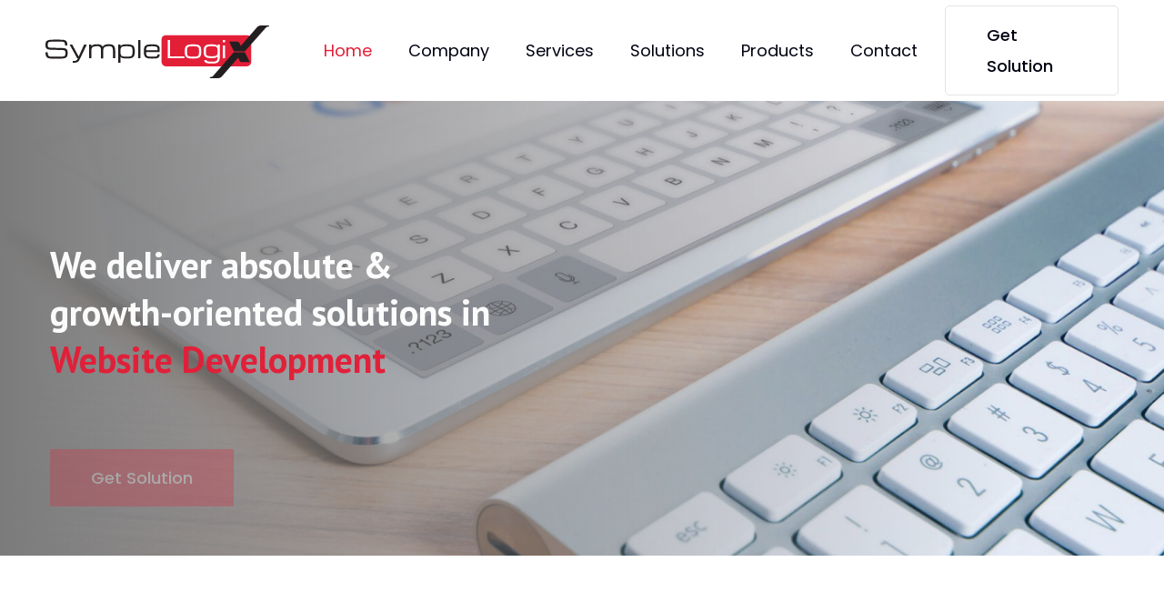

--- FILE ---
content_type: text/html; charset=UTF-8
request_url: https://symplelogix.com/
body_size: 10725
content:
<!DOCTYPE html>
<html lang="en">
<meta http-equiv="content-type" content="text/html;charset=utf-8" />
<head>
    <meta charset="UTF-8" />
    <meta name="viewport" content="width=device-width, initial-scale=1.0" />
    <title>SympleLogix.com : Website Design & Development Agency</title><meta name="description" content="We offers expert IT solutions, Branding, E-Commerce website design, development & maintenance services. Feel free to contact us @ info@symplelogix.com" /><meta name="keywords" content="web design in pakistan, ecommerce solution in pakistan, business intelligence, web hosting in pakistan, mobile app development, website development, application development, it services, logo design, animated video, corporate profile design" /><meta property="og:title" content="SympleLogix.com : Website Design & Development Agency" /><meta property="og:description" content="We offers expert IT solutions, Branding, E-Commerce website design, development & maintenance services. Feel free to contact us @ info@symplelogix.com" /><meta property="og:type" content="website" /><meta property="og:url" content="https://symplelogix.com/" />    <link rel="apple-touch-icon" sizes="180x180" href="https://symplelogix.com/assets/images/favicons/apple-touch-icon.png" />
<link rel="icon" type="image/png" sizes="32x32" href="https://symplelogix.com/assets/images/favicons/favicon-32x32.png" />
<link rel="icon" type="image/png" sizes="16x16" href="https://symplelogix.com/assets/images/favicons/favicon-16x16.png" />

<link rel="preconnect" href="https://fonts.gstatic.com/" />
<link href="https://fonts.googleapis.com/css2?family=PT+Sans:ital,wght@0,400;0,700;1,400;1,700&amp;family=Poppins:ital,wght@0,300;0,400;0,500;0,600;0,700;0,800;0,900;1,300;1,400;1,500;1,600;1,700;1,800&amp;display=swap" rel="stylesheet" />

<link rel="stylesheet" href="https://symplelogix.com/assets/vendors/bootstrap/css/bootstrap.min.css" />
<link rel="stylesheet" href="https://symplelogix.com/assets/vendors/animate/animate.min.css" />
<link rel="stylesheet" href="https://symplelogix.com/assets/vendors/animate/custom-animate.css" />
<link rel="stylesheet" href="https://symplelogix.com/assets/vendors/fontawesome/css/all.min.css" />
<link rel="stylesheet" href="https://symplelogix.com/assets/vendors/jarallax/jarallax.css" />
<link rel="stylesheet" href="https://symplelogix.com/assets/vendors/jquery-magnific-popup/jquery.magnific-popup.css" />
<link rel="stylesheet" href="https://symplelogix.com/assets/vendors/nouislider/nouislider.min.css" />
<link rel="stylesheet" href="https://symplelogix.com/assets/vendors/nouislider/nouislider.pips.css" />
<link rel="stylesheet" href="https://symplelogix.com/assets/vendors/odometer/odometer.min.css" />
<link rel="stylesheet" href="https://symplelogix.com/assets/vendors/swiper/swiper.min.css" />
<link rel="stylesheet" href="https://symplelogix.com/assets/vendors/icomoon-icons/style.css">
<link rel="stylesheet" href="https://symplelogix.com/assets/vendors/tiny-slider/tiny-slider.min.css" />
<link rel="stylesheet" href="https://symplelogix.com/assets/vendors/reey-font/stylesheet.css" />
<link rel="stylesheet" href="https://symplelogix.com/assets/vendors/owl-carousel/owl.carousel.min.css" />
<link rel="stylesheet" href="https://symplelogix.com/assets/vendors/owl-carousel/owl.theme.default.min.css" />
<link rel="stylesheet" href="https://symplelogix.com/assets/vendors/twentytwenty/twentytwenty.css" />
<link rel="stylesheet" href="https://symplelogix.com/assets/css/symplelogix.css?ver=1.0.0.1" />
<link rel="stylesheet" href="https://symplelogix.com/assets/css/symplelogix-responsive.css" />

<script type="text/javascript">
    var BaseUrl = 'https://symplelogix.com/';
</script>

<!-- Google tag (gtag.js) -->
<!-- Google Tag Manager -->
<script>(function(w,d,s,l,i){w[l]=w[l]||[];w[l].push({'gtm.start':
new Date().getTime(),event:'gtm.js'});var f=d.getElementsByTagName(s)[0],
j=d.createElement(s),dl=l!='dataLayer'?'&l='+l:'';j.async=true;j.src=
'https://www.googletagmanager.com/gtm.js?id='+i+dl;f.parentNode.insertBefore(j,f);
})(window,document,'script','dataLayer','GTM-NQXTSSG');</script>
<!-- End Google Tag Manager -->

<script type="application/ld+json">
{
  "@context": "https://schema.org",
  "@type": "Organization",
  "name": "Symple Logix",
  "url": "https://www.symplelogix.com",
  "logo": "https://www.symplelogix.com/img/logos/logo.png",
  "foundingDate": "2018",
  "founder": {
    "@type": "Person",
    "name": "Faizan Hussain"
  },
  "address": {
    "@type": "PostalAddress",
    "streetAddress": "F.B Area Block 15",
    "addressLocality": "Karachi",
    "addressRegion": "Sindh",
    "postalCode": "75950",
    "addressCountry": "PK"
  },
  "contactPoint": {
    "@type": "ContactPoint",
    "telephone": "+92 334 0200 687",
    "contactType": "customer service",
    "availableLanguage": "en"
  },
  "sameAs": [
    "https://www.facebook.com/symplelogix.web/",
    "https://www.linkedin.com/company/symplelogix/",
    "https://behance.net/symplelogix"
  ]
}
</script>
<script>
    (function(h,e,a,t,m,p) {
        m=e.createElement(a);m.async=!0;m.src=t;
        p=e.getElementsByTagName(a)[0];p.parentNode.insertBefore(m,p);
    })(window,document,'script','https://u.heatmap.it/log.js');
</script>
<meta name="google-site-verification" content="PiAPLpbmgYRRWuWss1UlWDc3uxHTCtMZjqqXF83PzPQ" />
<meta name="p:domain_verify" content="4eaa102a45781eb9f1db600148c881b0"/>

<script>
    var chatbox = document.getElementById('fb-customer-chat');
    chatbox.setAttribute("page_id", "305611510239228");
    chatbox.setAttribute("attribution", "biz_inbox");

    window.fbAsyncInit = function() {
        FB.init({
            xfbml            : true,
            version          : 'v11.0'
        });
    };

    (function(d, s, id) {
        var js, fjs = d.getElementsByTagName(s)[0];
        if (d.getElementById(id)) return;
        js = d.createElement(s); js.id = id;
        js.src = 'https://connect.facebook.net/en_US/sdk/xfbml.customerchat.js';
        fjs.parentNode.insertBefore(js, fjs);
    }(document, 'script', 'facebook-jssdk'));
</script>
<!-- Google tag (gtag.js) -->
<script async src="https://www.googletagmanager.com/gtag/js?id=G-G48E645PQC"></script>
<script>
  window.dataLayer = window.dataLayer || [];
  function gtag(){dataLayer.push(arguments);}
  gtag('js', new Date());

  gtag('config', 'G-G48E645PQC');
</script></head>

<body>

<div class="preloader">
    <img class="preloader__image" width="60" src="https://symplelogix.com/assets/images/loader.png" alt="" />
</div>

<div class="page-wrapper">
    <header class="main-header main-header--one  clearfix">
    <div class="main-header--one__wrapper">
        <div class="auto-container">
            <div class="main-header--one__inner">
                <div class="main-header--one__left">
                    <div class="logo">
                        <a href="https://symplelogix.com/">
                            <svg id="Layer_1" data-name="Layer 1" xmlns="http://www.w3.org/2000/svg" xmlns:xlink="http://www.w3.org/1999/xlink" viewBox="0 0 646.44 150.98"><defs><clipPath id="clip-path" transform="translate(-8.83 -6.91)"><rect x="1" width="658" height="165" fill="none"/></clipPath></defs><g clip-path="url(#clip-path)"><path d="M590.78,124h-234a12.66,12.66,0,0,1-12.66-12.66V47.25A12.65,12.65,0,0,1,356.78,34.6h234a12.65,12.65,0,0,1,12.66,12.65v64.13A12.66,12.66,0,0,1,590.78,124" transform="translate(-8.83 -6.91)" fill="#e31f38"/><path d="M66.4,85.78A19.07,19.07,0,0,0,65.93,81a4,4,0,0,0-2.15-2.57,14.39,14.39,0,0,0-5.16-1.09c-2.34-.17-5.53-.29-9.59-.35l-18.89-.28a72.54,72.54,0,0,1-11.25-.85,15.12,15.12,0,0,1-6.43-2.36,7.66,7.66,0,0,1-2.9-4.33,26.56,26.56,0,0,1-.73-6.8,22.65,22.65,0,0,1,1-7.34,8.45,8.45,0,0,1,3.63-4.52,19.49,19.49,0,0,1,7.47-2.3,95.28,95.28,0,0,1,12.47-.66H48q6.93,0,11.55.44a18.06,18.06,0,0,1,7.34,2,8.94,8.94,0,0,1,3.9,5,29.19,29.19,0,0,1,1.17,9.25H65.38a21,21,0,0,0-.86-6.88,5.22,5.22,0,0,0-2.86-3.18,14.68,14.68,0,0,0-5.35-.92c-2.25,0-5-.07-8.36-.07H33.74c-4.06,0-7.3.08-9.74.24a16.39,16.39,0,0,0-5.52,1.09A4.45,4.45,0,0,0,16,57.27a16.58,16.58,0,0,0-.63,5.13,18,18,0,0,0,.44,4.42,4,4,0,0,0,2,2.53,12.62,12.62,0,0,0,4.78,1.19q3.23.33,8.8.39l20.26.27A76.7,76.7,0,0,1,63,72a14.52,14.52,0,0,1,6.39,2.36,7.7,7.7,0,0,1,2.82,4.4,29,29,0,0,1,.7,7,29,29,0,0,1-.87,7.7,9.05,9.05,0,0,1-3.35,5,16.65,16.65,0,0,1-7.17,2.69A75.41,75.41,0,0,1,49.2,102H33.3a93.1,93.1,0,0,1-11.7-.61,17.85,17.85,0,0,1-7.52-2.46,10.23,10.23,0,0,1-4-5.53,31.68,31.68,0,0,1-1.22-9.79h6.52A27.2,27.2,0,0,0,16.13,91a6.16,6.16,0,0,0,2.74,3.76,12.56,12.56,0,0,0,5.47,1.36c2.35.15,5.33.22,9,.22H48.86a92.32,92.32,0,0,0,9.62-.39,12.32,12.32,0,0,0,5.24-1.5,5,5,0,0,0,2.19-3.17A24.54,24.54,0,0,0,66.4,85.78Z" transform="translate(-8.83 -6.91)" fill="#231f20"/><path d="M87.58,113.93v-5.44q3.49,0,5.79-.15a11.48,11.48,0,0,0,3.84-.85,7.65,7.65,0,0,0,2.79-2.26,24.82,24.82,0,0,0,2.6-4.35h-2.18L78.67,61.72h7.48L104.77,96l15.67-34.29h7.65l-19.85,41.33a34.92,34.92,0,0,1-2.73,4.79,12.35,12.35,0,0,1-3.54,3.4,15.82,15.82,0,0,1-5.56,2A47.27,47.27,0,0,1,87.58,113.93Z" transform="translate(-8.83 -6.91)" fill="#231f20"/><path d="M134.89,100.88V61.72h6.52v4.86a13.77,13.77,0,0,1,3.51-3.3,15.16,15.16,0,0,1,5.21-2,40.37,40.37,0,0,1,8.14-.67,25.65,25.65,0,0,1,10,1.67A10.8,10.8,0,0,1,174,68a15.17,15.17,0,0,1,4-4.23,16,16,0,0,1,5.9-2.41,42.32,42.32,0,0,1,8.75-.77,25.54,25.54,0,0,1,10.06,1.68A10.88,10.88,0,0,1,208.42,68q1.83,4,1.82,11.08v21.76h-6.52V79.12A22.91,22.91,0,0,0,202.59,71a6.48,6.48,0,0,0-3.72-3.84,19.39,19.39,0,0,0-7-1q-8.65,0-12.35,2.55T175.81,77v0c0,.71,0,1.44,0,2.21v21.76h-6.53V79.12A23,23,0,0,0,168.2,71a6.53,6.53,0,0,0-3.72-3.84,19.46,19.46,0,0,0-7-1q-8.67,0-12.36,2.55T141.41,77v23.93Z" transform="translate(-8.83 -6.91)" fill="#231f20"/><path d="M219,113.93V61.72h6.52v4.45a11.31,11.31,0,0,1,6.82-4.25,50.74,50.74,0,0,1,10.62-1,77.92,77.92,0,0,1,11.16.68,16.74,16.74,0,0,1,7.4,2.72,11.55,11.55,0,0,1,4.11,6,35.88,35.88,0,0,1,1.29,10.67,37.8,37.8,0,0,1-1.29,11,11.66,11.66,0,0,1-4.11,6.17,16.38,16.38,0,0,1-7.4,2.72,79.75,79.75,0,0,1-11.16.66,50.74,50.74,0,0,1-10.62-1,11.17,11.17,0,0,1-6.82-4.28v17.54Zm41.4-32.84a48.52,48.52,0,0,0-.5-7.78,7.27,7.27,0,0,0-2.16-4.4,9.81,9.81,0,0,0-5.18-2,70.44,70.44,0,0,0-9.6-.51,63.36,63.36,0,0,0-9,.51,10.8,10.8,0,0,0-5.27,2,7.63,7.63,0,0,0-2.52,4.4,35.85,35.85,0,0,0-.68,7.78,38.42,38.42,0,0,0,.68,8.06,7.9,7.9,0,0,0,2.52,4.54,10.52,10.52,0,0,0,5.27,2,65.38,65.38,0,0,0,9,.49,72.7,72.7,0,0,0,9.6-.49,9.57,9.57,0,0,0,5.18-2,7.56,7.56,0,0,0,2.16-4.54A52,52,0,0,0,260.38,81.09Z" transform="translate(-8.83 -6.91)" fill="#231f20"/><path d="M276.69,100.88V48.67h6.53v52.21Z" transform="translate(-8.83 -6.91)" fill="#231f20"/><path d="M338.92,89.25a15,15,0,0,1-1.31,6.9,7.82,7.82,0,0,1-4,3.67,21.89,21.89,0,0,1-6.85,1.48c-2.77.21-6.08.32-9.91.32a79.59,79.59,0,0,1-11.13-.66,16.26,16.26,0,0,1-7.37-2.72,11.62,11.62,0,0,1-4.08-6.17,38.2,38.2,0,0,1-1.28-11,37.49,37.49,0,0,1,1.24-10.67,11.39,11.39,0,0,1,4-6,16.44,16.44,0,0,1,7.33-2.72A76.87,76.87,0,0,1,316.69,61,60.38,60.38,0,0,1,329.13,62a12.52,12.52,0,0,1,7.36,4q2.43,3,2.43,8.66v8.4H299.56a35,35,0,0,0,.62,7A6.46,6.46,0,0,0,302.49,94a10.66,10.66,0,0,0,5.18,1.75,79.54,79.54,0,0,0,9.19.42c3.45,0,6.23-.06,8.35-.2a15.81,15.81,0,0,0,4.83-.9A3.89,3.89,0,0,0,332.26,93a9.88,9.88,0,0,0,.58-3.74ZM316.69,66.41a78.19,78.19,0,0,0-8.92.41,12,12,0,0,0-5.15,1.58,5.81,5.81,0,0,0-2.39,3.48,25.05,25.05,0,0,0-.67,6.09h33.11V74.7a12.66,12.66,0,0,0-.56-4.06,4.76,4.76,0,0,0-2.19-2.55,13.14,13.14,0,0,0-4.81-1.31A77.85,77.85,0,0,0,316.69,66.41Z" transform="translate(-8.83 -6.91)" fill="#231f20"/><path d="M362.3,100.88V48.67h6.52V95.44h41.33v5.44Z" transform="translate(-8.83 -6.91)" fill="#fff"/><path d="M435.24,101.62a79.9,79.9,0,0,1-11.15-.66,16.38,16.38,0,0,1-7.41-2.72,11.66,11.66,0,0,1-4.11-6.17,37.8,37.8,0,0,1-1.29-11,35.88,35.88,0,0,1,1.29-10.67,11.55,11.55,0,0,1,4.11-6,16.74,16.74,0,0,1,7.41-2.72,91.84,91.84,0,0,1,22.31,0,16.7,16.7,0,0,1,7.39,2.72,11.51,11.51,0,0,1,4.12,6,35.88,35.88,0,0,1,1.29,10.67,37.8,37.8,0,0,1-1.29,11,11.61,11.61,0,0,1-4.12,6.17A16.34,16.34,0,0,1,446.4,101,79.75,79.75,0,0,1,435.24,101.62Zm17.43-20.53a48.7,48.7,0,0,0-.49-7.78,7.27,7.27,0,0,0-2.16-4.4,9.85,9.85,0,0,0-5.18-2,90.51,90.51,0,0,0-19.19,0,9.89,9.89,0,0,0-5.2,2,7.27,7.27,0,0,0-2.16,4.4,49.91,49.91,0,0,0-.49,7.78,53.5,53.5,0,0,0,.49,8.06,7.56,7.56,0,0,0,2.16,4.54,9.65,9.65,0,0,0,5.2,2,94.19,94.19,0,0,0,19.19,0,9.61,9.61,0,0,0,5.18-2,7.56,7.56,0,0,0,2.16-4.54A52.21,52.21,0,0,0,452.67,81.09Z" transform="translate(-8.83 -6.91)" fill="#fff"/><path d="M490.84,115.8c-3.46,0-6.62-.09-9.46-.26a30.8,30.8,0,0,1-7.33-1.22,9.55,9.55,0,0,1-4.72-3.06,9,9,0,0,1-1.67-5.73h6.53a3.58,3.58,0,0,0,1.85,3.4,13.37,13.37,0,0,0,5.56,1.22q3.7.21,9.24.21,4.11,0,7-.26a10.07,10.07,0,0,0,4.77-1.48,7.07,7.07,0,0,0,2.72-4.09,29.21,29.21,0,0,0,.87-8.07v-.92a11.26,11.26,0,0,1-6.54,4,45.53,45.53,0,0,1-10.32,1,68.31,68.31,0,0,1-10.84-.73,16.88,16.88,0,0,1-7.29-2.77,11.56,11.56,0,0,1-4.1-5.92A32.73,32.73,0,0,1,465.86,81a35.91,35.91,0,0,1,1.29-10.68,11.5,11.5,0,0,1,4.1-6,16.36,16.36,0,0,1,7.29-2.68A74.28,74.28,0,0,1,489.38,61a49.93,49.93,0,0,1,10.32.9,10.87,10.87,0,0,1,6.54,4V61.72h6.53v35A30.84,30.84,0,0,1,511.13,107a11.82,11.82,0,0,1-4.26,5.71,16.1,16.1,0,0,1-6.8,2.48A63.16,63.16,0,0,1,490.84,115.8ZM506.24,81a41,41,0,0,0-.59-7.77,7.59,7.59,0,0,0-2.32-4.39,9.89,9.89,0,0,0-5.06-2,65.08,65.08,0,0,0-8.89-.49,69.64,69.64,0,0,0-9.26.49,9.68,9.68,0,0,0-5.08,2,7.3,7.3,0,0,0-2.16,4.39,48.48,48.48,0,0,0-.49,7.77,42.68,42.68,0,0,0,.49,7.2A7.25,7.25,0,0,0,475,92.51a9.78,9.78,0,0,0,5.08,2.06,60.87,60.87,0,0,0,9.28.56,56.53,56.53,0,0,0,8.89-.56,10.08,10.08,0,0,0,5.06-2.06,7.53,7.53,0,0,0,2.32-4.28A36.14,36.14,0,0,0,506.24,81Z" transform="translate(-8.83 -6.91)" fill="#fff"/><path d="M521.6,55.19V48.67h6.53v6.52Zm0,45.69v-37h6.53v37Z" transform="translate(-8.83 -6.91)" fill="#fff"/><path d="M539.63,53.1h22.85s5.19-1.37,8.07,6.5l2.6,6L619.52,12.9s4.38-6.16,12.18-6,22.3,0,22.3,0h1.26s-.17,3.42-3,3.59-4.41.39-6,2.23-61.15,68.14-61.15,68.14H553.24Z" transform="translate(-8.83 -6.91)" fill="#231f20"/><path d="M585,83.51H553.18s-58.86,66.72-60.46,68.55-3.18,2.06-6,2.23-3,3.59-3,3.59H485s14.5-.17,22.3,0,12.18-6,12.18-6L565.8,99.2l2.6,6c2.87,7.87,8.07,6.5,8.07,6.5h22.85Z" transform="translate(-8.83 -6.91)" fill="#231f20"/></g></svg>
                        </a>
                    </div>
                    <nav class="main-menu main-menu--1">
    <div class="main-menu__inner">
        <a href="#" class="mobile-nav__toggler"><i class="fa fa-bars"></i></a>
        <div class="stricky-one-logo">
            <div class="logo">
                <a href="https://symplelogix.com/">
                    <svg id="Layer_1" data-name="Layer 1" xmlns="http://www.w3.org/2000/svg" xmlns:xlink="http://www.w3.org/1999/xlink" viewBox="0 0 646.44 150.98"><defs><clipPath id="clip-path" transform="translate(-8.83 -6.91)"><rect x="1" width="658" height="165" fill="none"/></clipPath></defs><g clip-path="url(#clip-path)"><path d="M590.78,124h-234a12.66,12.66,0,0,1-12.66-12.66V47.25A12.65,12.65,0,0,1,356.78,34.6h234a12.65,12.65,0,0,1,12.66,12.65v64.13A12.66,12.66,0,0,1,590.78,124" transform="translate(-8.83 -6.91)" fill="#e31f38"/><path d="M66.4,85.78A19.07,19.07,0,0,0,65.93,81a4,4,0,0,0-2.15-2.57,14.39,14.39,0,0,0-5.16-1.09c-2.34-.17-5.53-.29-9.59-.35l-18.89-.28a72.54,72.54,0,0,1-11.25-.85,15.12,15.12,0,0,1-6.43-2.36,7.66,7.66,0,0,1-2.9-4.33,26.56,26.56,0,0,1-.73-6.8,22.65,22.65,0,0,1,1-7.34,8.45,8.45,0,0,1,3.63-4.52,19.49,19.49,0,0,1,7.47-2.3,95.28,95.28,0,0,1,12.47-.66H48q6.93,0,11.55.44a18.06,18.06,0,0,1,7.34,2,8.94,8.94,0,0,1,3.9,5,29.19,29.19,0,0,1,1.17,9.25H65.38a21,21,0,0,0-.86-6.88,5.22,5.22,0,0,0-2.86-3.18,14.68,14.68,0,0,0-5.35-.92c-2.25,0-5-.07-8.36-.07H33.74c-4.06,0-7.3.08-9.74.24a16.39,16.39,0,0,0-5.52,1.09A4.45,4.45,0,0,0,16,57.27a16.58,16.58,0,0,0-.63,5.13,18,18,0,0,0,.44,4.42,4,4,0,0,0,2,2.53,12.62,12.62,0,0,0,4.78,1.19q3.23.33,8.8.39l20.26.27A76.7,76.7,0,0,1,63,72a14.52,14.52,0,0,1,6.39,2.36,7.7,7.7,0,0,1,2.82,4.4,29,29,0,0,1,.7,7,29,29,0,0,1-.87,7.7,9.05,9.05,0,0,1-3.35,5,16.65,16.65,0,0,1-7.17,2.69A75.41,75.41,0,0,1,49.2,102H33.3a93.1,93.1,0,0,1-11.7-.61,17.85,17.85,0,0,1-7.52-2.46,10.23,10.23,0,0,1-4-5.53,31.68,31.68,0,0,1-1.22-9.79h6.52A27.2,27.2,0,0,0,16.13,91a6.16,6.16,0,0,0,2.74,3.76,12.56,12.56,0,0,0,5.47,1.36c2.35.15,5.33.22,9,.22H48.86a92.32,92.32,0,0,0,9.62-.39,12.32,12.32,0,0,0,5.24-1.5,5,5,0,0,0,2.19-3.17A24.54,24.54,0,0,0,66.4,85.78Z" transform="translate(-8.83 -6.91)" fill="#231f20"/><path d="M87.58,113.93v-5.44q3.49,0,5.79-.15a11.48,11.48,0,0,0,3.84-.85,7.65,7.65,0,0,0,2.79-2.26,24.82,24.82,0,0,0,2.6-4.35h-2.18L78.67,61.72h7.48L104.77,96l15.67-34.29h7.65l-19.85,41.33a34.92,34.92,0,0,1-2.73,4.79,12.35,12.35,0,0,1-3.54,3.4,15.82,15.82,0,0,1-5.56,2A47.27,47.27,0,0,1,87.58,113.93Z" transform="translate(-8.83 -6.91)" fill="#231f20"/><path d="M134.89,100.88V61.72h6.52v4.86a13.77,13.77,0,0,1,3.51-3.3,15.16,15.16,0,0,1,5.21-2,40.37,40.37,0,0,1,8.14-.67,25.65,25.65,0,0,1,10,1.67A10.8,10.8,0,0,1,174,68a15.17,15.17,0,0,1,4-4.23,16,16,0,0,1,5.9-2.41,42.32,42.32,0,0,1,8.75-.77,25.54,25.54,0,0,1,10.06,1.68A10.88,10.88,0,0,1,208.42,68q1.83,4,1.82,11.08v21.76h-6.52V79.12A22.91,22.91,0,0,0,202.59,71a6.48,6.48,0,0,0-3.72-3.84,19.39,19.39,0,0,0-7-1q-8.65,0-12.35,2.55T175.81,77v0c0,.71,0,1.44,0,2.21v21.76h-6.53V79.12A23,23,0,0,0,168.2,71a6.53,6.53,0,0,0-3.72-3.84,19.46,19.46,0,0,0-7-1q-8.67,0-12.36,2.55T141.41,77v23.93Z" transform="translate(-8.83 -6.91)" fill="#231f20"/><path d="M219,113.93V61.72h6.52v4.45a11.31,11.31,0,0,1,6.82-4.25,50.74,50.74,0,0,1,10.62-1,77.92,77.92,0,0,1,11.16.68,16.74,16.74,0,0,1,7.4,2.72,11.55,11.55,0,0,1,4.11,6,35.88,35.88,0,0,1,1.29,10.67,37.8,37.8,0,0,1-1.29,11,11.66,11.66,0,0,1-4.11,6.17,16.38,16.38,0,0,1-7.4,2.72,79.75,79.75,0,0,1-11.16.66,50.74,50.74,0,0,1-10.62-1,11.17,11.17,0,0,1-6.82-4.28v17.54Zm41.4-32.84a48.52,48.52,0,0,0-.5-7.78,7.27,7.27,0,0,0-2.16-4.4,9.81,9.81,0,0,0-5.18-2,70.44,70.44,0,0,0-9.6-.51,63.36,63.36,0,0,0-9,.51,10.8,10.8,0,0,0-5.27,2,7.63,7.63,0,0,0-2.52,4.4,35.85,35.85,0,0,0-.68,7.78,38.42,38.42,0,0,0,.68,8.06,7.9,7.9,0,0,0,2.52,4.54,10.52,10.52,0,0,0,5.27,2,65.38,65.38,0,0,0,9,.49,72.7,72.7,0,0,0,9.6-.49,9.57,9.57,0,0,0,5.18-2,7.56,7.56,0,0,0,2.16-4.54A52,52,0,0,0,260.38,81.09Z" transform="translate(-8.83 -6.91)" fill="#231f20"/><path d="M276.69,100.88V48.67h6.53v52.21Z" transform="translate(-8.83 -6.91)" fill="#231f20"/><path d="M338.92,89.25a15,15,0,0,1-1.31,6.9,7.82,7.82,0,0,1-4,3.67,21.89,21.89,0,0,1-6.85,1.48c-2.77.21-6.08.32-9.91.32a79.59,79.59,0,0,1-11.13-.66,16.26,16.26,0,0,1-7.37-2.72,11.62,11.62,0,0,1-4.08-6.17,38.2,38.2,0,0,1-1.28-11,37.49,37.49,0,0,1,1.24-10.67,11.39,11.39,0,0,1,4-6,16.44,16.44,0,0,1,7.33-2.72A76.87,76.87,0,0,1,316.69,61,60.38,60.38,0,0,1,329.13,62a12.52,12.52,0,0,1,7.36,4q2.43,3,2.43,8.66v8.4H299.56a35,35,0,0,0,.62,7A6.46,6.46,0,0,0,302.49,94a10.66,10.66,0,0,0,5.18,1.75,79.54,79.54,0,0,0,9.19.42c3.45,0,6.23-.06,8.35-.2a15.81,15.81,0,0,0,4.83-.9A3.89,3.89,0,0,0,332.26,93a9.88,9.88,0,0,0,.58-3.74ZM316.69,66.41a78.19,78.19,0,0,0-8.92.41,12,12,0,0,0-5.15,1.58,5.81,5.81,0,0,0-2.39,3.48,25.05,25.05,0,0,0-.67,6.09h33.11V74.7a12.66,12.66,0,0,0-.56-4.06,4.76,4.76,0,0,0-2.19-2.55,13.14,13.14,0,0,0-4.81-1.31A77.85,77.85,0,0,0,316.69,66.41Z" transform="translate(-8.83 -6.91)" fill="#231f20"/><path d="M362.3,100.88V48.67h6.52V95.44h41.33v5.44Z" transform="translate(-8.83 -6.91)" fill="#fff"/><path d="M435.24,101.62a79.9,79.9,0,0,1-11.15-.66,16.38,16.38,0,0,1-7.41-2.72,11.66,11.66,0,0,1-4.11-6.17,37.8,37.8,0,0,1-1.29-11,35.88,35.88,0,0,1,1.29-10.67,11.55,11.55,0,0,1,4.11-6,16.74,16.74,0,0,1,7.41-2.72,91.84,91.84,0,0,1,22.31,0,16.7,16.7,0,0,1,7.39,2.72,11.51,11.51,0,0,1,4.12,6,35.88,35.88,0,0,1,1.29,10.67,37.8,37.8,0,0,1-1.29,11,11.61,11.61,0,0,1-4.12,6.17A16.34,16.34,0,0,1,446.4,101,79.75,79.75,0,0,1,435.24,101.62Zm17.43-20.53a48.7,48.7,0,0,0-.49-7.78,7.27,7.27,0,0,0-2.16-4.4,9.85,9.85,0,0,0-5.18-2,90.51,90.51,0,0,0-19.19,0,9.89,9.89,0,0,0-5.2,2,7.27,7.27,0,0,0-2.16,4.4,49.91,49.91,0,0,0-.49,7.78,53.5,53.5,0,0,0,.49,8.06,7.56,7.56,0,0,0,2.16,4.54,9.65,9.65,0,0,0,5.2,2,94.19,94.19,0,0,0,19.19,0,9.61,9.61,0,0,0,5.18-2,7.56,7.56,0,0,0,2.16-4.54A52.21,52.21,0,0,0,452.67,81.09Z" transform="translate(-8.83 -6.91)" fill="#fff"/><path d="M490.84,115.8c-3.46,0-6.62-.09-9.46-.26a30.8,30.8,0,0,1-7.33-1.22,9.55,9.55,0,0,1-4.72-3.06,9,9,0,0,1-1.67-5.73h6.53a3.58,3.58,0,0,0,1.85,3.4,13.37,13.37,0,0,0,5.56,1.22q3.7.21,9.24.21,4.11,0,7-.26a10.07,10.07,0,0,0,4.77-1.48,7.07,7.07,0,0,0,2.72-4.09,29.21,29.21,0,0,0,.87-8.07v-.92a11.26,11.26,0,0,1-6.54,4,45.53,45.53,0,0,1-10.32,1,68.31,68.31,0,0,1-10.84-.73,16.88,16.88,0,0,1-7.29-2.77,11.56,11.56,0,0,1-4.1-5.92A32.73,32.73,0,0,1,465.86,81a35.91,35.91,0,0,1,1.29-10.68,11.5,11.5,0,0,1,4.1-6,16.36,16.36,0,0,1,7.29-2.68A74.28,74.28,0,0,1,489.38,61a49.93,49.93,0,0,1,10.32.9,10.87,10.87,0,0,1,6.54,4V61.72h6.53v35A30.84,30.84,0,0,1,511.13,107a11.82,11.82,0,0,1-4.26,5.71,16.1,16.1,0,0,1-6.8,2.48A63.16,63.16,0,0,1,490.84,115.8ZM506.24,81a41,41,0,0,0-.59-7.77,7.59,7.59,0,0,0-2.32-4.39,9.89,9.89,0,0,0-5.06-2,65.08,65.08,0,0,0-8.89-.49,69.64,69.64,0,0,0-9.26.49,9.68,9.68,0,0,0-5.08,2,7.3,7.3,0,0,0-2.16,4.39,48.48,48.48,0,0,0-.49,7.77,42.68,42.68,0,0,0,.49,7.2A7.25,7.25,0,0,0,475,92.51a9.78,9.78,0,0,0,5.08,2.06,60.87,60.87,0,0,0,9.28.56,56.53,56.53,0,0,0,8.89-.56,10.08,10.08,0,0,0,5.06-2.06,7.53,7.53,0,0,0,2.32-4.28A36.14,36.14,0,0,0,506.24,81Z" transform="translate(-8.83 -6.91)" fill="#fff"/><path d="M521.6,55.19V48.67h6.53v6.52Zm0,45.69v-37h6.53v37Z" transform="translate(-8.83 -6.91)" fill="#fff"/><path d="M539.63,53.1h22.85s5.19-1.37,8.07,6.5l2.6,6L619.52,12.9s4.38-6.16,12.18-6,22.3,0,22.3,0h1.26s-.17,3.42-3,3.59-4.41.39-6,2.23-61.15,68.14-61.15,68.14H553.24Z" transform="translate(-8.83 -6.91)" fill="#231f20"/><path d="M585,83.51H553.18s-58.86,66.72-60.46,68.55-3.18,2.06-6,2.23-3,3.59-3,3.59H485s14.5-.17,22.3,0,12.18-6,12.18-6L565.8,99.2l2.6,6c2.87,7.87,8.07,6.5,8.07,6.5h22.85Z" transform="translate(-8.83 -6.91)" fill="#231f20"/></g></svg>
                </a>
            </div>
        </div>

        <div class="main-header--one__middle">
            <ul class="main-menu__list">
                <li class="current">
                    <a href="https://symplelogix.com/">Home</a>
                </li>
                <li class="dropdown">
                    <a href="https://symplelogix.com/">Company</a>
                    <ul>
                        <li><a href="https://symplelogix.com/company/about">About Company</a></li>
                        <li><a href="https://symplelogix.com/company/mission-vision">Mission & Vision</a></li>
                        <li><a href="https://symplelogix.com/company/why-we-choose">Why Symple Logix?</a></li>
                        <li><a href="https://symplelogix.com/company/case-studies">Case Studies</a></li>
                        <li><a href="https://symplelogix.com/company/clients">Clients</a></li>
                        <li><a href="https://symplelogix.com/company/development-methodology">Development Methodology</a></li>
                        <li><a href="https://symplelogix.com/company/quality-assurance">Quality Assurance</a></li>
                        <li><a href="https://symplelogix.com/company/careers">Careers</a></li>
                    </ul>
                </li>
                <li class="dropdown">
                    <a href="#">Services</a>
                    <ul>
                        <li class="dropdown">
                            <a href="https://symplelogix.com/services/web-development-services">Web Development</a>
                            <ul>
                                <li><a href="https://symplelogix.com/services/web-design">Web Design</a></li>
                                <li><a href="https://symplelogix.com/services/web-development">Web Development</a></li>
                                <li><a href="https://symplelogix.com/services/application-development">Application Development</a></li>
                                <li><a href="https://symplelogix.com/services/cms-development">CMS Development</a></li>
                                <li><a href="https://symplelogix.com/services/ecommerce">E-Commerce</a></li>
                                <li><a href="https://symplelogix.com/services/wordpress">Wordpress</a></li>
                            </ul>
                        </li>
                        <li class="dropdown">
                            <a href="https://symplelogix.com/services/digital-marketing">Digital Marketing</a>
                            <ul>
                                <li><a href="https://symplelogix.com/services/search-engine-optimization">Search Engine Optimization (SEO)</a></li>
                                <li><a href="https://symplelogix.com/services/social-media-optimization">Social Media Optimization (SMO)</a></li>
                            </ul>
                        </li>
                        <li class="dropdown">
                            <a href="https://symplelogix.com/services/business-solutions">Business Solutions</a>
                            <ul>
                                <li><a href="https://symplelogix.com/services/software-development">Software Development</a></li>
                                <li><a href="https://symplelogix.com/services/product-development">Product Development</a></li>
                            </ul>
                        </li>
                        <li><a href="https://symplelogix.com/services/content-writing">Content Writing</a></li>
                        <li><a href="https://symplelogix.com/services/logo-design-branding">Logo & Branding</a></li>
                        <li><a href="https://symplelogix.com/services/website-maintenance">Website Maintenance</a></li>
                    </ul>
                </li>
                <li class="dropdown">
                    <a href="#">Solutions</a>
                    <ul>
                        <li class="dropdown">
                            <a href="https://symplelogix.com/domain">Domains</a>
                            <ul>
                                <li><a href="https://symplelogix.com/domain/new">Domain Name Search</a></li>
                                <li><a href="https://symplelogix.com/domain/new-tlds">New TLDs</a></li>
                                <li><a href="https://symplelogix.com/domain/whois">Whois Lookup</a></li>
                            </ul>
                        </li>
                        <li><a href="https://symplelogix.com/hosting">Hosting</a></li>
                        <li class="dropdown">
                            <a href="#">Email</a>
                            <ul>
                                <li><a href="https://symplelogix.com/email/business-email-solution">Business Email Solution</a></li>
                                <li><a href="https://symplelogix.com/email/anti-spam-protection">Anti-Spam Protection</a></li>
                            </ul>
                        </li>
                        <li class="dropdown">
                            <a href="#">Security</a>
                            <ul>
                                <li><a href="https://symplelogix.com/security/ssl-certificates">SSL Certificates</a></li>
                                                            </ul>
                        </li>
                    </ul>
                </li>
                <li class="dropdown">
                    <a href="https://symplelogix.com/products">Products</a>
                    <ul>
                        <li><a href="https://symplelogix.com/products/school-management-system">School Management System</a></li>
                        <li><a href="https://symplelogix.com/products/inventory-management-system">Inventory Management System</a></li>
                        <li><a href="https://symplelogix.com/products/project-management-system">Project Management Tools</a></li>
                        <li><a href="https://symplelogix.com/products/finance-management system">Finance Management System</a></li>
                        <li><a href="https://symplelogix.com/services/ecommerce">E-Commerce Solution</a></li>
                        <li><a href="https://symplelogix.com/services/application-development">Customized Solutions</a></li>
                    </ul>
                </li>
                <li><a href="https://symplelogix.com/contact-us">Contact</a></li>
            </ul>
        </div>
    </div>
</nav>                </div>
                <div class="main-header--one__right clearfix">
                    <div class="contact-box">
                        <div class="icon">
                            <span class="icon-call"></span>
                        </div>
                        <div class="text">
                            <p>More info for call us</p>
                            <a href="tel:923340200687">(92) 334 0200687</a>
                        </div>
                    </div>
                    <div class="main-header--one__right-btn">
                        <a href="https://symplelogix.com/contact-us" class="thm-btn">Get Solution</a>
                    </div>
                </div>
            </div>
        </div>
    </div>
</header>    <div class="stricky-header stricked-menu main-menu">
        <div class="sticky-header__content"></div>
    </div>

    <section class="main-slider main-slider-one">
    <div class="swiper-container thm-swiper__slider" data-swiper-options='{"slidesPerView": 1, "loop": true, "effect": "fade", "pagination": {
            "el": "#main-slider-pagination",
            "type": "bullets",
            "clickable": true
            },
            "navigation": {
            "nextEl": "#main-slider__swiper-button-next",
            "prevEl": "#main-slider__swiper-button-prev"
            },
            "autoplay": {
            "delay": 7000
            }}'>

        <div class="swiper-wrapper">
            <div class="swiper-slide">
                <div class="image-layer" style="background-image: url('https://symplelogix.com/assets/images/backgrounds/main-slider-v1-1.jpg');"></div>
                <div class="image-layer-overlay"></div>
                <div class="container">
                    <div class="row">
                        <div class="col-lg-12">
                            <div class="main-slider-inner">
                                <div class="main-slider__content">
                                    <h2 class="main-slider__title">We deliver absolute &<br>
                                        growth-oriented solutions in<br />
                                        <span>Website Development</span></h2>
                                </div>
                                <div class="main-slider__button-box">
                                    <a href="https://symplelogix.com/services/web-development" class="thm-btn">Get Solution</a>
                                </div>
                            </div>
                        </div>
                    </div>
                </div>
            </div>
            <div class="swiper-slide">
                <div class="image-layer" style="background-image: url('https://symplelogix.com/assets/images/backgrounds/main-slider-v1-2.jpg');"></div>
                <div class="image-layer-overlay"></div>
                <div class="container">
                    <div class="row">
                        <div class="col-lg-12">
                            <div class="main-slider-inner">
                                <div class="main-slider__content">
                                    <h2 class="main-slider__title">No two businesses are equal<br>
                                        While different ideas are<br />
                                        <span>unique</span>
                                    </h2>
                                </div>
                                <div class="main-slider__button-box">
                                    <a href="https://symplelogix.com/services/application-development" class="thm-btn">Get Solution</a>
                                </div>
                            </div>
                        </div>
                    </div>
                </div>
            </div>
        </div>
    </div>
</section>
    <section class="about-one clearfix">
        <div class="container">
            <div class="row">
                <div class="col-xl-6">
                    <div class="about-one__left clearfix">
                        <div class="about-one__left-img1 wow slideInLeft" data-wow-delay="100ms"
                             data-wow-duration="2500ms">
                            <div class="inner">
                                <img src="https://symplelogix.com/assets/images/about/about-v1-img1.jpg" alt="" />
                            </div>
                        </div>
                        <div class="about-one__left-img2">
                            <img src="https://symplelogix.com/assets/images/about/about-v1-img2.jpg" alt="" />
                            <div class="overlay-content">
                                <h2>We have
                                    <span class="odometer" data-count="16">00</span>
                                    <span class="plus">+</span> years of experience. Creating Solutions For Startup To Enterprise
                                </h2>
                            </div>
                        </div>
                    </div>
                </div>

                <div class="col-xl-6">
                    <div class="about-one__content">
                        <div class="sec-title">
                            <span class="sec-title__tagline">Why should you choose symple logix</span>
                            <h2 class="sec-title__title">Web, Digital Marketing & <span>Software</span> Development Company</h2>
                            <p class="sec-title__text">Symple Logix is a tech company providing a range of IT Consulting and Custom Software Development Outsourcing. We provide IT Services/ Solutions across Software Development, Web & Mobile Application Development, CMS & E-Commerce Solutions, Search Engine Optimization & Digital Marketing Solutions, and business development applications. We at Symple Logix have a team of experienced developers and designers with A-one academic and technical credentials to develop extensive, rock-solid applications that more than satisfy user needs and give us long-term client relationships.</p>
                        </div>
                        <div class="about-one__content-btn">
                            <a href="https://symplelogix.com/company/about" class="thm-btn">About us</a>
                        </div>
                    </div>
                </div>
            </div>
        </div>
    </section>

    <section class="services-one">
        <div class="container">
            <div class="row">
                <div class="col-xl-4 col-lg-4 wow fadeInLeft" data-wow-delay="0ms" data-wow-duration="1500ms">
                    <div class="services-one__single text-center">
                        <div class="icon">
                            <span class="icon-move"></span>
                        </div>
                        <h2><a href="https://symplelogix.com/services/web-development-services">Website Development</a></h2>
                        <p>Our experts have accomplished a wide range of worldwide projects on varying web development platforms.</p>
                        <div class="services-one__single-btn">
                            <a href="https://symplelogix.com/services/web-development-services">
                                <span class="icon-right-arrow"></span>
                            </a>
                        </div>
                    </div>
                </div>

                <div class="col-xl-4 col-lg-4 wow fadeInLeft" data-wow-delay="0ms" data-wow-duration="1500ms">
                    <div class="services-one__single text-center">
                        <div class="icon">
                            <span class="icon-digital-marketing-1"></span>
                        </div>
                        <h2><a href="https://symplelogix.com/services/digital-marketing">Digital Marketing</a></h2>
                        <p>Grow your online business with the best innovative digital marketing services and efficient SEO strategies.</p>
                        <div class="services-one__single-btn">
                            <a href="https://symplelogix.com/services/digital-marketing"><span class="icon-right-arrow"></span></a>
                        </div>
                    </div>
                </div>

                <div class="col-xl-4 col-lg-4 wow fadeInLeft" data-wow-delay="0ms" data-wow-duration="1500ms">
                    <div class="services-one__single text-center">
                        <div class="icon">
                            <span class="icon-idea"></span>
                        </div>
                        <h2><a href="https://symplelogix.com/services/logo-design-branding">Branding & Logo Design</a></h2>
                        <p>Logo & stationery is a graphical illustration of your company. It is the inspiration for your business's image.</p>
                        <div class="services-one__single-btn">
                            <a href="https://symplelogix.com/services/logo-design-branding"><span class="icon-right-arrow"></span></a>
                        </div>
                    </div>
                </div>

                <div class="col-xl-4 col-lg-4 wow fadeInLeft" data-wow-delay="0ms" data-wow-duration="1500ms">
                    <div class="services-one__single text-center">
                        <div class="icon">
                            <span class="icon-ecommerce"></span>
                        </div>
                        <h2><a href="https://symplelogix.com/services/ecommerce">E-Commerce Solution</a></h2>
                        <p>We offer complete eCommerce solutions for business with superior eCommerce development platforms. We can design and develop solutions according your needs.</p>
                        <div class="services-one__single-btn">
                            <a href="https://symplelogix.com/services/ecommerce"><span class="icon-right-arrow"></span></a>
                        </div>
                    </div>
                </div>

                <div class="col-xl-4 col-lg-4 wow fadeInLeft" data-wow-delay="0ms" data-wow-duration="1500ms">
                    <div class="services-one__single text-center">
                        <div class="icon">
                            <span class="icon-web-maintenance"></span>
                        </div>
                        <h2><a href="https://symplelogix.com/hosting">Domain & Hosting</a></h2>
                        <p>We are a provider of advanced web hosting solutions with packages to suit all budgets. Including all features i.e. PHP / MySQL support, full CMS & e-commerce support & many more!</p>
                        <div class="services-one__single-btn">
                            <a href="https://symplelogix.com/hosting"><span class="icon-right-arrow"></span></a>
                        </div>
                    </div>
                </div>

                <div class="col-xl-4 col-lg-4 wow fadeInLeft" data-wow-delay="0ms" data-wow-duration="1500ms">
                    <div class="services-one__single text-center">
                        <div class="icon">
                            <span class="icon-envelope"></span>
                        </div>
                        <h2><a href="https://symplelogix.com/email/business-email-solution">Corporate Email Solution</a></h2>
                        <p>Run your business with a growth mindset. All secure email hosting plans come with these useful tools for better security, data safety, and expansion.</p>
                        <div class="services-one__single-btn">
                            <a href="https://symplelogix.com/email/business-email-solution"><span class="icon-right-arrow"></span></a>
                        </div>
                    </div>
                </div>
            </div>
            <div class="services-one__bottom">
                <div class="row">
                    <div class="col-xl-12 col-lg-12">
                        <div class="services-one__bottom__wrapper">
                            <div class="services-one__bottom-text">
                                <h2>We Offer Quality Services & Solutions to Startups,<br />
                                    Business & Enterprises across the globe</h2>
                            </div>
                            <div class="services-one__bottom-btn">
                                <a href="https://symplelogix.com/services" class="thm-btn">More Services</a>
                            </div>
                        </div>
                    </div>
                </div>
            </div>
        </div>
    </section>

    <section class="strategy-one">
        <div class="container">
            <div class="sec-title text-center">
                <h2 class="sec-title__title">Technologies We <span>Transform</span> In</h2>
            </div>
            <div class="row">
                <div class="col-xl-12">
                    <div class="strategy-one__content">
                        <div class="text">
                            <p class="text-center">We utilize the most advanced technology tools to digitize your business concept and provide flexible, responsive, and scalable custom software solutions. Our cost-effective development and agile methodology bring the most helpful results, and as the best software development company, so far, we are satisfied with the services that drive us to showcase more benefits to our clients.</p>
                        </div>
                        <ul class="mt-5">
                            <li class="text-center">
                                <div class="icon">
                                    <img src="https://symplelogix.com/assets/images/icon/html5-icon.png" alt="HTML5" />
                                </div>
                                <div class="title">
                                    <h4>HTML5</h4>
                                </div>
                            </li>
                            <li class="text-center">
                                <div class="icon">
                                    <img src="https://symplelogix.com/assets/images/icon/nodejs-icon.png" alt="Node Js" />
                                </div>
                                <div class="title">
                                    <h4>NODE JS</h4>
                                </div>
                            </li>
                            <li class="text-center">
                                <div class="icon">
                                    <img src="https://symplelogix.com/assets/images/icon/php-icon.png" alt="PHP Development" />
                                </div>
                                <div class="title">
                                    <h4>PHP</h4>
                                </div>
                            </li>
                            <li class="text-center">
                                <div class="icon">
                                    <img src="https://symplelogix.com/assets/images/icon/react-icon.png" alt="React Js" />
                                </div>
                                <div class="title">
                                    <h4>REACT</h4>
                                </div>
                            </li>
                            <li class="text-center">
                                <div class="icon">
                                    <img src="https://symplelogix.com/assets/images/icon/angular-icon.png" alt="Angular Js" />
                                </div>
                                <div class="title">
                                    <h4>ANGULAR</h4>
                                </div>
                            </li>
                            <li class="text-center">
                                <div class="icon">
                                    <img src="https://symplelogix.com/assets/images/icon/laravel-icon.png" alt="Laravel" />
                                </div>
                                <div class="title">
                                    <h4>LARAVEL</h4>
                                </div>
                            </li>
                            <li class="text-center">
                                <div class="icon">
                                    <img src="https://symplelogix.com/assets/images/icon/magento-icon.png" alt="Magento" />
                                </div>
                                <div class="title">
                                    <h4>MAGENTO</h4>
                                </div>
                            </li>
                            <li class="text-center">
                                <div class="icon">
                                    <img src="https://symplelogix.com/assets/images/icon/opencart-icon.png" alt="Open Cart" />
                                </div>
                                <div class="title">
                                    <h4>OPEN CART</h4>
                                </div>
                            </li>
                            <li class="text-center">
                                <div class="icon">
                                    <img src="https://symplelogix.com/assets/images/icon/shopify-icon.png" alt="Shopify" />
                                </div>
                                <div class="title">
                                    <h4>SHOPIFY</h4>
                                </div>
                            </li>
                            <li class="text-center">
                                <div class="icon">
                                    <img src="https://symplelogix.com/assets/images/icon/wordpress-icon.png" alt="Wordpress" />
                                </div>
                                <div class="title">
                                    <h4>WORDPRESS</h4>
                                </div>
                            </li>
                            <li class="text-center">
                                <div class="icon">
                                    <img src="https://symplelogix.com/assets/images/icon/vuejs-icon.png" alt="Vue Js" />
                                </div>
                                <div class="title">
                                    <h4>VUE JS</h4>
                                </div>
                            </li>
                            <li class="text-center">
                                <div class="icon">
                                    <img src="https://symplelogix.com/assets/images/icon/bootstrap-icon.png" alt="Bootstrap" />
                                </div>
                                <div class="title">
                                    <h4>BOOTSTRAP</h4>
                                </div>
                            </li>
                        </ul>
                    </div>
                </div>
            </div>
        </div>
    </section>

    <section class="digital-experience-one">
        <div class="container">
            <div class="row">
                <div class="col-xl-12">
                    <div class="digital-experience-one__left">
                        <div class="sec-title">
                            <h2 class="sec-title__title">
                                5,000+ Completed <span>Projects</span> in Worldwide
                            </h2>
                            <p class="sec-title__text text-center">Our result-driven project management is spread globally and capable to offer seamless communication. The solutions that we deliver would yield advantages in the advanced, corporate, internet-facing, and hybrid environments.</p>
                            <div class="about-one__content-list mt-4">
                                <ul class="completed-project-features">
                                    <li>
                                        <i class="fa fa-thumbs-up"></i>
                                        100 % CLIENT SATISFACTION
                                    </li>
                                    <li>
                                        <i class="fa fa-parachute-box"></i>
                                        NO BOX APPROACH
                                    </li>
                                    <li>
                                        <i class="fa fa-clock"></i>
                                        SHORTER TIME TO MARKET
                                    </li>
                                    <li>
                                        <i class="fa fa-trophy"></i>
                                        UNIQUE WORK
                                    </li>
                                </ul>
                            </div>
                        </div>
                    </div>
                </div>
            </div>
        </div>
    </section>

    <section class="case-studies-one">
        <div class="auto-container">
            <div class="sec-title text-center">
                <span class="sec-title__tagline">Our Products</span>
                <h2 class="sec-title__title">Committed to solving your unique,<br />
                    <span>domain-specific challenges</span></h2>
            </div>
            <div class="row">
                <div class="col-xl-4 col-lg-4 wow animated fadeInUp" data-wow-delay="0.1s">
                    <div class="case-studies-one__single bg1">
                        <div class="case-studies-one__single-top">
                            <span>CREATE YOUR OWN BRAND</span>
                            <h2>
                                <a href="https://symplelogix.com/services/ecommerce">Start ecommerce with<br />your own brand. Your own online shop!</a>
                            </h2>
                        </div>
                        <div class="case-studies-one__single-btn">
                            <a href="https://symplelogix.com/services/ecommerce" class="thm-btn">Explore More</a>
                        </div>
                    </div>
                </div>

                <div class="col-xl-4 col-lg-4 wow animated fadeInUp" data-wow-delay="0.3s">
                    <div class="case-studies-one__single bg2">
                        <div class="case-studies-one__single-top">
                            <span>START YOUR SCHOOL DIGITALLY</span>
                            <h2>
                                <a href="https://symplelogix.com/products/school-management-system">Manage Your Educational Institute Through Our School ERP Software</a>
                            </h2>
                        </div>
                        <div class="case-studies-one__single-btn">
                            <a href="https://symplelogix.com/products/school-management-system" class="thm-btn">Discove More</a>
                        </div>
                    </div>
                </div>

                <div class="col-xl-4 col-lg-4 wow animated fadeInUp" data-wow-delay="0.6s">
                    <div class="case-studies-one__single bg3">
                        <div class="case-studies-one__single-top">
                            <span>START YOUR BUSINESS TODAY</span>
                            <h2>
                                <a href="https://symplelogix.com/services/web-development">Get a Complete Business Solution for Startup & Businesses</a>
                            </h2>
                        </div>
                        <div class="case-studies-one__single-btn">
                            <a href="https://symplelogix.com/services/web-development" class="thm-btn">Contact Now</a>
                        </div>
                    </div>
                </div>
            </div>
        </div>
    </section>
    <section class="company-logos-one">
    <div class="container">
        <div class="sec-title text-center mb-0">
            <h2 class="sec-title__title">Our Satisfied <span>Clients</span></h2>
        </div>

        <div class="row">
            <div class="col-xl-12">
                <div class="company-logos-one__wrapper">
                    <div class="company-logos-one__carousel owl-carousel owl-theme">
                        <div class="company-logos-one__single">
                            <img src="https://symplelogix.com/assets/images/brand/brand-logo1.png" alt="" />
                        </div>
                        <div class="company-logos-one__single">
                            <img src="https://symplelogix.com/assets/images/brand/brand-logo2.png" alt="" />
                        </div>
                        <div class="company-logos-one__single">
                            <img src="https://symplelogix.com/assets/images/brand/brand-logo3.png" alt="" />
                        </div>
                        <div class="company-logos-one__single">
                            <img src="https://symplelogix.com/assets/images/brand/brand-logo4.png" alt="" />
                        </div>
                        <div class="company-logos-one__single">
                            <img src="https://symplelogix.com/assets/images/brand/brand-logo5.png" alt="" />
                        </div>
                        <div class="company-logos-one__single">
                            <img src="https://symplelogix.com/assets/images/brand/brand-logo6.png" alt="" />
                        </div>
                        <div class="company-logos-one__single">
                            <img src="https://symplelogix.com/assets/images/brand/brand-logo7.png" alt="" />
                        </div>
                        <div class="company-logos-one__single">
                            <img src="https://symplelogix.com/assets/images/brand/brand-logo8.png" alt="" />
                        </div>
                    </div>
                </div>
            </div>
        </div>
    </div>
</section>    <footer class="footer-one">
    <div class="footer-one__top">
        <div class="container">
            <div class="row">
                <div class="col-xl-12">
                    <div class="footer-one__top-wrapper">
                        <div class="row">
                            <div class="col-xl-4 col-lg-4 col-md-6 wow animated fadeInUp" data-wow-delay="0.1s">
                                <div class="footer-widget__column footer-widget__about">
                                    <div class="footer-widget__about-logo">
                                        <svg id="Layer_1" data-name="Layer 1" class="w-100" xmlns="http://www.w3.org/2000/svg" xmlns:xlink="http://www.w3.org/1999/xlink" viewBox="0 0 646.44 150.98"><defs><clipPath id="clip-path" transform="translate(-8.83 -6.91)"><rect x="1" width="658" height="165" fill="none"/></clipPath></defs><g clip-path="url(#clip-path)"><path d="M590.78,124h-234a12.66,12.66,0,0,1-12.66-12.66V47.25A12.65,12.65,0,0,1,356.78,34.6h234a12.65,12.65,0,0,1,12.66,12.65v64.13A12.66,12.66,0,0,1,590.78,124" transform="translate(-8.83 -6.91)" fill="#e31f38"/><path d="M66.4,85.78A19.07,19.07,0,0,0,65.93,81a4,4,0,0,0-2.15-2.57,14.39,14.39,0,0,0-5.16-1.09c-2.34-.17-5.53-.29-9.59-.35l-18.89-.28a72.54,72.54,0,0,1-11.25-.85,15.12,15.12,0,0,1-6.43-2.36,7.66,7.66,0,0,1-2.9-4.33,26.56,26.56,0,0,1-.73-6.8,22.65,22.65,0,0,1,1-7.34,8.45,8.45,0,0,1,3.63-4.52,19.49,19.49,0,0,1,7.47-2.3,95.28,95.28,0,0,1,12.47-.66H48q6.93,0,11.55.44a18.06,18.06,0,0,1,7.34,2,8.94,8.94,0,0,1,3.9,5,29.19,29.19,0,0,1,1.17,9.25H65.38a21,21,0,0,0-.86-6.88,5.22,5.22,0,0,0-2.86-3.18,14.68,14.68,0,0,0-5.35-.92c-2.25,0-5-.07-8.36-.07H33.74c-4.06,0-7.3.08-9.74.24a16.39,16.39,0,0,0-5.52,1.09A4.45,4.45,0,0,0,16,57.27a16.58,16.58,0,0,0-.63,5.13,18,18,0,0,0,.44,4.42,4,4,0,0,0,2,2.53,12.62,12.62,0,0,0,4.78,1.19q3.23.33,8.8.39l20.26.27A76.7,76.7,0,0,1,63,72a14.52,14.52,0,0,1,6.39,2.36,7.7,7.7,0,0,1,2.82,4.4,29,29,0,0,1,.7,7,29,29,0,0,1-.87,7.7,9.05,9.05,0,0,1-3.35,5,16.65,16.65,0,0,1-7.17,2.69A75.41,75.41,0,0,1,49.2,102H33.3a93.1,93.1,0,0,1-11.7-.61,17.85,17.85,0,0,1-7.52-2.46,10.23,10.23,0,0,1-4-5.53,31.68,31.68,0,0,1-1.22-9.79h6.52A27.2,27.2,0,0,0,16.13,91a6.16,6.16,0,0,0,2.74,3.76,12.56,12.56,0,0,0,5.47,1.36c2.35.15,5.33.22,9,.22H48.86a92.32,92.32,0,0,0,9.62-.39,12.32,12.32,0,0,0,5.24-1.5,5,5,0,0,0,2.19-3.17A24.54,24.54,0,0,0,66.4,85.78Z" transform="translate(-8.83 -6.91)" fill="#fff"/><path d="M87.58,113.93v-5.44q3.49,0,5.79-.15a11.48,11.48,0,0,0,3.84-.85,7.65,7.65,0,0,0,2.79-2.26,24.82,24.82,0,0,0,2.6-4.35h-2.18L78.67,61.72h7.48L104.77,96l15.67-34.29h7.65l-19.85,41.33a34.92,34.92,0,0,1-2.73,4.79,12.35,12.35,0,0,1-3.54,3.4,15.82,15.82,0,0,1-5.56,2A47.27,47.27,0,0,1,87.58,113.93Z" transform="translate(-8.83 -6.91)" fill="#fff"/><path d="M134.89,100.88V61.72h6.52v4.86a13.77,13.77,0,0,1,3.51-3.3,15.16,15.16,0,0,1,5.21-2,40.37,40.37,0,0,1,8.14-.67,25.65,25.65,0,0,1,10,1.67A10.8,10.8,0,0,1,174,68a15.17,15.17,0,0,1,4-4.23,16,16,0,0,1,5.9-2.41,42.32,42.32,0,0,1,8.75-.77,25.54,25.54,0,0,1,10.06,1.68A10.88,10.88,0,0,1,208.42,68q1.83,4,1.82,11.08v21.76h-6.52V79.12A22.91,22.91,0,0,0,202.59,71a6.48,6.48,0,0,0-3.72-3.84,19.39,19.39,0,0,0-7-1q-8.65,0-12.35,2.55T175.81,77v0c0,.71,0,1.44,0,2.21v21.76h-6.53V79.12A23,23,0,0,0,168.2,71a6.53,6.53,0,0,0-3.72-3.84,19.46,19.46,0,0,0-7-1q-8.67,0-12.36,2.55T141.41,77v23.93Z" transform="translate(-8.83 -6.91)" fill="#fff"/><path d="M219,113.93V61.72h6.52v4.45a11.31,11.31,0,0,1,6.82-4.25,50.74,50.74,0,0,1,10.62-1,77.92,77.92,0,0,1,11.16.68,16.74,16.74,0,0,1,7.4,2.72,11.55,11.55,0,0,1,4.11,6,35.88,35.88,0,0,1,1.29,10.67,37.8,37.8,0,0,1-1.29,11,11.66,11.66,0,0,1-4.11,6.17,16.38,16.38,0,0,1-7.4,2.72,79.75,79.75,0,0,1-11.16.66,50.74,50.74,0,0,1-10.62-1,11.17,11.17,0,0,1-6.82-4.28v17.54Zm41.4-32.84a48.52,48.52,0,0,0-.5-7.78,7.27,7.27,0,0,0-2.16-4.4,9.81,9.81,0,0,0-5.18-2,70.44,70.44,0,0,0-9.6-.51,63.36,63.36,0,0,0-9,.51,10.8,10.8,0,0,0-5.27,2,7.63,7.63,0,0,0-2.52,4.4,35.85,35.85,0,0,0-.68,7.78,38.42,38.42,0,0,0,.68,8.06,7.9,7.9,0,0,0,2.52,4.54,10.52,10.52,0,0,0,5.27,2,65.38,65.38,0,0,0,9,.49,72.7,72.7,0,0,0,9.6-.49,9.57,9.57,0,0,0,5.18-2,7.56,7.56,0,0,0,2.16-4.54A52,52,0,0,0,260.38,81.09Z" transform="translate(-8.83 -6.91)" fill="#fff"/><path d="M276.69,100.88V48.67h6.53v52.21Z" transform="translate(-8.83 -6.91)" fill="#fff"/><path d="M338.92,89.25a15,15,0,0,1-1.31,6.9,7.82,7.82,0,0,1-4,3.67,21.89,21.89,0,0,1-6.85,1.48c-2.77.21-6.08.32-9.91.32a79.59,79.59,0,0,1-11.13-.66,16.26,16.26,0,0,1-7.37-2.72,11.62,11.62,0,0,1-4.08-6.17,38.2,38.2,0,0,1-1.28-11,37.49,37.49,0,0,1,1.24-10.67,11.39,11.39,0,0,1,4-6,16.44,16.44,0,0,1,7.33-2.72A76.87,76.87,0,0,1,316.69,61,60.38,60.38,0,0,1,329.13,62a12.52,12.52,0,0,1,7.36,4q2.43,3,2.43,8.66v8.4H299.56a35,35,0,0,0,.62,7A6.46,6.46,0,0,0,302.49,94a10.66,10.66,0,0,0,5.18,1.75,79.54,79.54,0,0,0,9.19.42c3.45,0,6.23-.06,8.35-.2a15.81,15.81,0,0,0,4.83-.9A3.89,3.89,0,0,0,332.26,93a9.88,9.88,0,0,0,.58-3.74ZM316.69,66.41a78.19,78.19,0,0,0-8.92.41,12,12,0,0,0-5.15,1.58,5.81,5.81,0,0,0-2.39,3.48,25.05,25.05,0,0,0-.67,6.09h33.11V74.7a12.66,12.66,0,0,0-.56-4.06,4.76,4.76,0,0,0-2.19-2.55,13.14,13.14,0,0,0-4.81-1.31A77.85,77.85,0,0,0,316.69,66.41Z" transform="translate(-8.83 -6.91)" fill="#fff"/><path d="M362.3,100.88V48.67h6.52V95.44h41.33v5.44Z" transform="translate(-8.83 -6.91)" fill="#fff"/><path d="M435.24,101.62a79.9,79.9,0,0,1-11.15-.66,16.38,16.38,0,0,1-7.41-2.72,11.66,11.66,0,0,1-4.11-6.17,37.8,37.8,0,0,1-1.29-11,35.88,35.88,0,0,1,1.29-10.67,11.55,11.55,0,0,1,4.11-6,16.74,16.74,0,0,1,7.41-2.72,91.84,91.84,0,0,1,22.31,0,16.7,16.7,0,0,1,7.39,2.72,11.51,11.51,0,0,1,4.12,6,35.88,35.88,0,0,1,1.29,10.67,37.8,37.8,0,0,1-1.29,11,11.61,11.61,0,0,1-4.12,6.17A16.34,16.34,0,0,1,446.4,101,79.75,79.75,0,0,1,435.24,101.62Zm17.43-20.53a48.7,48.7,0,0,0-.49-7.78,7.27,7.27,0,0,0-2.16-4.4,9.85,9.85,0,0,0-5.18-2,90.51,90.51,0,0,0-19.19,0,9.89,9.89,0,0,0-5.2,2,7.27,7.27,0,0,0-2.16,4.4,49.91,49.91,0,0,0-.49,7.78,53.5,53.5,0,0,0,.49,8.06,7.56,7.56,0,0,0,2.16,4.54,9.65,9.65,0,0,0,5.2,2,94.19,94.19,0,0,0,19.19,0,9.61,9.61,0,0,0,5.18-2,7.56,7.56,0,0,0,2.16-4.54A52.21,52.21,0,0,0,452.67,81.09Z" transform="translate(-8.83 -6.91)" fill="#fff"/><path d="M490.84,115.8c-3.46,0-6.62-.09-9.46-.26a30.8,30.8,0,0,1-7.33-1.22,9.55,9.55,0,0,1-4.72-3.06,9,9,0,0,1-1.67-5.73h6.53a3.58,3.58,0,0,0,1.85,3.4,13.37,13.37,0,0,0,5.56,1.22q3.7.21,9.24.21,4.11,0,7-.26a10.07,10.07,0,0,0,4.77-1.48,7.07,7.07,0,0,0,2.72-4.09,29.21,29.21,0,0,0,.87-8.07v-.92a11.26,11.26,0,0,1-6.54,4,45.53,45.53,0,0,1-10.32,1,68.31,68.31,0,0,1-10.84-.73,16.88,16.88,0,0,1-7.29-2.77,11.56,11.56,0,0,1-4.1-5.92A32.73,32.73,0,0,1,465.86,81a35.91,35.91,0,0,1,1.29-10.68,11.5,11.5,0,0,1,4.1-6,16.36,16.36,0,0,1,7.29-2.68A74.28,74.28,0,0,1,489.38,61a49.93,49.93,0,0,1,10.32.9,10.87,10.87,0,0,1,6.54,4V61.72h6.53v35A30.84,30.84,0,0,1,511.13,107a11.82,11.82,0,0,1-4.26,5.71,16.1,16.1,0,0,1-6.8,2.48A63.16,63.16,0,0,1,490.84,115.8ZM506.24,81a41,41,0,0,0-.59-7.77,7.59,7.59,0,0,0-2.32-4.39,9.89,9.89,0,0,0-5.06-2,65.08,65.08,0,0,0-8.89-.49,69.64,69.64,0,0,0-9.26.49,9.68,9.68,0,0,0-5.08,2,7.3,7.3,0,0,0-2.16,4.39,48.48,48.48,0,0,0-.49,7.77,42.68,42.68,0,0,0,.49,7.2A7.25,7.25,0,0,0,475,92.51a9.78,9.78,0,0,0,5.08,2.06,60.87,60.87,0,0,0,9.28.56,56.53,56.53,0,0,0,8.89-.56,10.08,10.08,0,0,0,5.06-2.06,7.53,7.53,0,0,0,2.32-4.28A36.14,36.14,0,0,0,506.24,81Z" transform="translate(-8.83 -6.91)" fill="#fff"/><path d="M521.6,55.19V48.67h6.53v6.52Zm0,45.69v-37h6.53v37Z" transform="translate(-8.83 -6.91)" fill="#fff"/><path d="M539.63,53.1h22.85s5.19-1.37,8.07,6.5l2.6,6L619.52,12.9s4.38-6.16,12.18-6,22.3,0,22.3,0h1.26s-.17,3.42-3,3.59-4.41.39-6,2.23-61.15,68.14-61.15,68.14H553.24Z" transform="translate(-8.83 -6.91)" fill="#fff"/><path d="M585,83.51H553.18s-58.86,66.72-60.46,68.55-3.18,2.06-6,2.23-3,3.59-3,3.59H485s14.5-.17,22.3,0,12.18-6,12.18-6L565.8,99.2l2.6,6c2.87,7.87,8.07,6.5,8.07,6.5h22.85Z" transform="translate(-8.83 -6.91)" fill="#fff"/></g></svg>
                                    </div>
                                    <div class="footer-widget__about-contact-box">
                                        <p class="phone"><a href="tel:923340200687">(92) 334 0200687</a></p>
                                        <p><a href="mailto:hello@symplelogix.com">hello@symplelogix.com</a></p>
                                        <p class="mt-2">
                                            <a href="https://wa.me/923340200687" target="_blank" class="btn btn-whatsapp">
                                                Start Chat <i class="fab fa-whatsapp"></i>
                                            </a>
                                        </p>
                                    </div>
                                </div>
                            </div>

                            <div class="col-xl-2 col-lg-2 col-md-6 wow animated fadeInUp" data-wow-delay="0.3s">
                                <div class="footer-widget__column footer-widget__company">
                                    <h2 class="footer-widget__title">Company</h2>
                                    <ul class="footer-widget__company-list">
                                        <li class="footer-widget__company-list-item">
                                            <a href="https://symplelogix.com/company/about">About</a>
                                        </li>
                                        <li class="footer-widget__company-list-item">
                                            <a href="https://symplelogix.com/company/why-we-choose">Why Symple Logix</a>
                                        </li>
                                        <li class="footer-widget__company-list-item">
                                            <a href="https://symplelogix.com/company/case-studies">Case Studies</a>
                                        </li>
                                        <li class="footer-widget__company-list-item">
                                            <a href="https://symplelogix.com/contact-us">Contact</a>
                                        </li>
                                    </ul>
                                </div>
                            </div>

                            <div class="col-xl-3 col-lg-2 col-md-6 wow animated fadeInUp" data-wow-delay="0.5s">
                                <div class="footer-widget__column footer-widget__link">
                                    <h2 class="footer-widget__title">More Link</h2>
                                    <ul class="footer-widget__link-list">
                                        <li class="footer-widget__link-list-item">
                                            <a href="https://symplelogix.com/faq">Faq</a>
                                        </li>
                                        <li class="footer-widget__link-list-item">
                                            <a href="https://symplelogix.com/sitemap">Sitemap</a>
                                        </li>
                                        <li class="footer-widget__link-list-item">
                                            <a href="https://symplelogix.com/terms-of-use">Terms of Use</a>
                                        </li>
                                    </ul>
                                </div>
                            </div>

                            <div class="col-xl-3 col-lg-4 col-md-6 wow animated fadeInUp" data-wow-delay="0.7s">
                                <div class="footer-widget__column footer-widget__social-links">
                                    <h2 class="footer-widget__title">Connect with us</h2>
                                    <ul>
                                        <li><a href="https://www.facebook.com/symplelogix.official/" target="_blank"><i class="fab fa-facebook"></i></a></li>
                                        <li><a href="https://www.instagram.com/symplelogix.official/" target="_blank"><i class="fab fa-instagram"></i></a></li>
                                        <li><a href="https://twitter.com/SympleLogix_web/" target="_blank"><i class="fab fa-twitter"></i></a></li>
                                        <li><a href="https://www.pinterest.com/symplelogix/" target="_blank"><i class="fab fa-pinterest"></i></a></li>
                                        <li><a href="https://www.linkedin.com/company/symplelogix/" target="_blank"><i class="fab fa-linkedin"></i></a></li>
                                        <li><a href="https://www.behance.net/symplelogix/" target="_blank"><i class="fab fa-behance"></i></a></li>
                                    </ul>
                                </div>
                            </div>
                        </div>
                    </div>
                </div>
            </div>
        </div>
    </div>

    <div class="footer-one__bottom">
        <div class="container">
            <div class="row">
                <div class="col-xl-12">
                    <div class="footer-one__bottom-inner text-center">
                        <div class="footer-one__bottom-text">
                            <p>All rights reserved 2026 @SympleLogix</p>
                        </div>
                    </div>
                </div>
            </div>
        </div>
    </div>
</footer>

<!-- Google Tag Manager (noscript) -->
<noscript><iframe src="https://www.googletagmanager.com/ns.html?id=GTM-NQXTSSG"
height="0" width="0" style="display:none;visibility:hidden"></iframe></noscript>
<!-- End Google Tag Manager (noscript) --></div>

<div class="mobile-nav__wrapper">
    <div class="mobile-nav__overlay mobile-nav__toggler"></div>
    <div class="mobile-nav__content">
        <span class="mobile-nav__close mobile-nav__toggler"><i class="fa fa-times"></i></span>

        <div class="logo-box">
            <a href="https://symplelogix.com/" aria-label="logo image">
                <svg id="Layer_1" data-name="Layer 1" style="width: 50%;" xmlns="http://www.w3.org/2000/svg" xmlns:xlink="http://www.w3.org/1999/xlink" viewBox="0 0 646.44 150.98"><defs><clipPath id="clip-path" transform="translate(-8.83 -6.91)"><rect x="1" width="658" height="165" fill="none"/></clipPath></defs><g clip-path="url(#clip-path)"><path d="M590.78,124h-234a12.66,12.66,0,0,1-12.66-12.66V47.25A12.65,12.65,0,0,1,356.78,34.6h234a12.65,12.65,0,0,1,12.66,12.65v64.13A12.66,12.66,0,0,1,590.78,124" transform="translate(-8.83 -6.91)" fill="#e31f38"/><path d="M66.4,85.78A19.07,19.07,0,0,0,65.93,81a4,4,0,0,0-2.15-2.57,14.39,14.39,0,0,0-5.16-1.09c-2.34-.17-5.53-.29-9.59-.35l-18.89-.28a72.54,72.54,0,0,1-11.25-.85,15.12,15.12,0,0,1-6.43-2.36,7.66,7.66,0,0,1-2.9-4.33,26.56,26.56,0,0,1-.73-6.8,22.65,22.65,0,0,1,1-7.34,8.45,8.45,0,0,1,3.63-4.52,19.49,19.49,0,0,1,7.47-2.3,95.28,95.28,0,0,1,12.47-.66H48q6.93,0,11.55.44a18.06,18.06,0,0,1,7.34,2,8.94,8.94,0,0,1,3.9,5,29.19,29.19,0,0,1,1.17,9.25H65.38a21,21,0,0,0-.86-6.88,5.22,5.22,0,0,0-2.86-3.18,14.68,14.68,0,0,0-5.35-.92c-2.25,0-5-.07-8.36-.07H33.74c-4.06,0-7.3.08-9.74.24a16.39,16.39,0,0,0-5.52,1.09A4.45,4.45,0,0,0,16,57.27a16.58,16.58,0,0,0-.63,5.13,18,18,0,0,0,.44,4.42,4,4,0,0,0,2,2.53,12.62,12.62,0,0,0,4.78,1.19q3.23.33,8.8.39l20.26.27A76.7,76.7,0,0,1,63,72a14.52,14.52,0,0,1,6.39,2.36,7.7,7.7,0,0,1,2.82,4.4,29,29,0,0,1,.7,7,29,29,0,0,1-.87,7.7,9.05,9.05,0,0,1-3.35,5,16.65,16.65,0,0,1-7.17,2.69A75.41,75.41,0,0,1,49.2,102H33.3a93.1,93.1,0,0,1-11.7-.61,17.85,17.85,0,0,1-7.52-2.46,10.23,10.23,0,0,1-4-5.53,31.68,31.68,0,0,1-1.22-9.79h6.52A27.2,27.2,0,0,0,16.13,91a6.16,6.16,0,0,0,2.74,3.76,12.56,12.56,0,0,0,5.47,1.36c2.35.15,5.33.22,9,.22H48.86a92.32,92.32,0,0,0,9.62-.39,12.32,12.32,0,0,0,5.24-1.5,5,5,0,0,0,2.19-3.17A24.54,24.54,0,0,0,66.4,85.78Z" transform="translate(-8.83 -6.91)" fill="#fff"/><path d="M87.58,113.93v-5.44q3.49,0,5.79-.15a11.48,11.48,0,0,0,3.84-.85,7.65,7.65,0,0,0,2.79-2.26,24.82,24.82,0,0,0,2.6-4.35h-2.18L78.67,61.72h7.48L104.77,96l15.67-34.29h7.65l-19.85,41.33a34.92,34.92,0,0,1-2.73,4.79,12.35,12.35,0,0,1-3.54,3.4,15.82,15.82,0,0,1-5.56,2A47.27,47.27,0,0,1,87.58,113.93Z" transform="translate(-8.83 -6.91)" fill="#fff"/><path d="M134.89,100.88V61.72h6.52v4.86a13.77,13.77,0,0,1,3.51-3.3,15.16,15.16,0,0,1,5.21-2,40.37,40.37,0,0,1,8.14-.67,25.65,25.65,0,0,1,10,1.67A10.8,10.8,0,0,1,174,68a15.17,15.17,0,0,1,4-4.23,16,16,0,0,1,5.9-2.41,42.32,42.32,0,0,1,8.75-.77,25.54,25.54,0,0,1,10.06,1.68A10.88,10.88,0,0,1,208.42,68q1.83,4,1.82,11.08v21.76h-6.52V79.12A22.91,22.91,0,0,0,202.59,71a6.48,6.48,0,0,0-3.72-3.84,19.39,19.39,0,0,0-7-1q-8.65,0-12.35,2.55T175.81,77v0c0,.71,0,1.44,0,2.21v21.76h-6.53V79.12A23,23,0,0,0,168.2,71a6.53,6.53,0,0,0-3.72-3.84,19.46,19.46,0,0,0-7-1q-8.67,0-12.36,2.55T141.41,77v23.93Z" transform="translate(-8.83 -6.91)" fill="#fff"/><path d="M219,113.93V61.72h6.52v4.45a11.31,11.31,0,0,1,6.82-4.25,50.74,50.74,0,0,1,10.62-1,77.92,77.92,0,0,1,11.16.68,16.74,16.74,0,0,1,7.4,2.72,11.55,11.55,0,0,1,4.11,6,35.88,35.88,0,0,1,1.29,10.67,37.8,37.8,0,0,1-1.29,11,11.66,11.66,0,0,1-4.11,6.17,16.38,16.38,0,0,1-7.4,2.72,79.75,79.75,0,0,1-11.16.66,50.74,50.74,0,0,1-10.62-1,11.17,11.17,0,0,1-6.82-4.28v17.54Zm41.4-32.84a48.52,48.52,0,0,0-.5-7.78,7.27,7.27,0,0,0-2.16-4.4,9.81,9.81,0,0,0-5.18-2,70.44,70.44,0,0,0-9.6-.51,63.36,63.36,0,0,0-9,.51,10.8,10.8,0,0,0-5.27,2,7.63,7.63,0,0,0-2.52,4.4,35.85,35.85,0,0,0-.68,7.78,38.42,38.42,0,0,0,.68,8.06,7.9,7.9,0,0,0,2.52,4.54,10.52,10.52,0,0,0,5.27,2,65.38,65.38,0,0,0,9,.49,72.7,72.7,0,0,0,9.6-.49,9.57,9.57,0,0,0,5.18-2,7.56,7.56,0,0,0,2.16-4.54A52,52,0,0,0,260.38,81.09Z" transform="translate(-8.83 -6.91)" fill="#fff"/><path d="M276.69,100.88V48.67h6.53v52.21Z" transform="translate(-8.83 -6.91)" fill="#fff"/><path d="M338.92,89.25a15,15,0,0,1-1.31,6.9,7.82,7.82,0,0,1-4,3.67,21.89,21.89,0,0,1-6.85,1.48c-2.77.21-6.08.32-9.91.32a79.59,79.59,0,0,1-11.13-.66,16.26,16.26,0,0,1-7.37-2.72,11.62,11.62,0,0,1-4.08-6.17,38.2,38.2,0,0,1-1.28-11,37.49,37.49,0,0,1,1.24-10.67,11.39,11.39,0,0,1,4-6,16.44,16.44,0,0,1,7.33-2.72A76.87,76.87,0,0,1,316.69,61,60.38,60.38,0,0,1,329.13,62a12.52,12.52,0,0,1,7.36,4q2.43,3,2.43,8.66v8.4H299.56a35,35,0,0,0,.62,7A6.46,6.46,0,0,0,302.49,94a10.66,10.66,0,0,0,5.18,1.75,79.54,79.54,0,0,0,9.19.42c3.45,0,6.23-.06,8.35-.2a15.81,15.81,0,0,0,4.83-.9A3.89,3.89,0,0,0,332.26,93a9.88,9.88,0,0,0,.58-3.74ZM316.69,66.41a78.19,78.19,0,0,0-8.92.41,12,12,0,0,0-5.15,1.58,5.81,5.81,0,0,0-2.39,3.48,25.05,25.05,0,0,0-.67,6.09h33.11V74.7a12.66,12.66,0,0,0-.56-4.06,4.76,4.76,0,0,0-2.19-2.55,13.14,13.14,0,0,0-4.81-1.31A77.85,77.85,0,0,0,316.69,66.41Z" transform="translate(-8.83 -6.91)" fill="#fff"/><path d="M362.3,100.88V48.67h6.52V95.44h41.33v5.44Z" transform="translate(-8.83 -6.91)" fill="#fff"/><path d="M435.24,101.62a79.9,79.9,0,0,1-11.15-.66,16.38,16.38,0,0,1-7.41-2.72,11.66,11.66,0,0,1-4.11-6.17,37.8,37.8,0,0,1-1.29-11,35.88,35.88,0,0,1,1.29-10.67,11.55,11.55,0,0,1,4.11-6,16.74,16.74,0,0,1,7.41-2.72,91.84,91.84,0,0,1,22.31,0,16.7,16.7,0,0,1,7.39,2.72,11.51,11.51,0,0,1,4.12,6,35.88,35.88,0,0,1,1.29,10.67,37.8,37.8,0,0,1-1.29,11,11.61,11.61,0,0,1-4.12,6.17A16.34,16.34,0,0,1,446.4,101,79.75,79.75,0,0,1,435.24,101.62Zm17.43-20.53a48.7,48.7,0,0,0-.49-7.78,7.27,7.27,0,0,0-2.16-4.4,9.85,9.85,0,0,0-5.18-2,90.51,90.51,0,0,0-19.19,0,9.89,9.89,0,0,0-5.2,2,7.27,7.27,0,0,0-2.16,4.4,49.91,49.91,0,0,0-.49,7.78,53.5,53.5,0,0,0,.49,8.06,7.56,7.56,0,0,0,2.16,4.54,9.65,9.65,0,0,0,5.2,2,94.19,94.19,0,0,0,19.19,0,9.61,9.61,0,0,0,5.18-2,7.56,7.56,0,0,0,2.16-4.54A52.21,52.21,0,0,0,452.67,81.09Z" transform="translate(-8.83 -6.91)" fill="#fff"/><path d="M490.84,115.8c-3.46,0-6.62-.09-9.46-.26a30.8,30.8,0,0,1-7.33-1.22,9.55,9.55,0,0,1-4.72-3.06,9,9,0,0,1-1.67-5.73h6.53a3.58,3.58,0,0,0,1.85,3.4,13.37,13.37,0,0,0,5.56,1.22q3.7.21,9.24.21,4.11,0,7-.26a10.07,10.07,0,0,0,4.77-1.48,7.07,7.07,0,0,0,2.72-4.09,29.21,29.21,0,0,0,.87-8.07v-.92a11.26,11.26,0,0,1-6.54,4,45.53,45.53,0,0,1-10.32,1,68.31,68.31,0,0,1-10.84-.73,16.88,16.88,0,0,1-7.29-2.77,11.56,11.56,0,0,1-4.1-5.92A32.73,32.73,0,0,1,465.86,81a35.91,35.91,0,0,1,1.29-10.68,11.5,11.5,0,0,1,4.1-6,16.36,16.36,0,0,1,7.29-2.68A74.28,74.28,0,0,1,489.38,61a49.93,49.93,0,0,1,10.32.9,10.87,10.87,0,0,1,6.54,4V61.72h6.53v35A30.84,30.84,0,0,1,511.13,107a11.82,11.82,0,0,1-4.26,5.71,16.1,16.1,0,0,1-6.8,2.48A63.16,63.16,0,0,1,490.84,115.8ZM506.24,81a41,41,0,0,0-.59-7.77,7.59,7.59,0,0,0-2.32-4.39,9.89,9.89,0,0,0-5.06-2,65.08,65.08,0,0,0-8.89-.49,69.64,69.64,0,0,0-9.26.49,9.68,9.68,0,0,0-5.08,2,7.3,7.3,0,0,0-2.16,4.39,48.48,48.48,0,0,0-.49,7.77,42.68,42.68,0,0,0,.49,7.2A7.25,7.25,0,0,0,475,92.51a9.78,9.78,0,0,0,5.08,2.06,60.87,60.87,0,0,0,9.28.56,56.53,56.53,0,0,0,8.89-.56,10.08,10.08,0,0,0,5.06-2.06,7.53,7.53,0,0,0,2.32-4.28A36.14,36.14,0,0,0,506.24,81Z" transform="translate(-8.83 -6.91)" fill="#fff"/><path d="M521.6,55.19V48.67h6.53v6.52Zm0,45.69v-37h6.53v37Z" transform="translate(-8.83 -6.91)" fill="#fff"/><path d="M539.63,53.1h22.85s5.19-1.37,8.07,6.5l2.6,6L619.52,12.9s4.38-6.16,12.18-6,22.3,0,22.3,0h1.26s-.17,3.42-3,3.59-4.41.39-6,2.23-61.15,68.14-61.15,68.14H553.24Z" transform="translate(-8.83 -6.91)" fill="#fff"/><path d="M585,83.51H553.18s-58.86,66.72-60.46,68.55-3.18,2.06-6,2.23-3,3.59-3,3.59H485s14.5-.17,22.3,0,12.18-6,12.18-6L565.8,99.2l2.6,6c2.87,7.87,8.07,6.5,8.07,6.5h22.85Z" transform="translate(-8.83 -6.91)" fill="#fff"/></g></svg>
            </a>
        </div>
        <div class="mobile-nav__container"></div>
        <ul class="mobile-nav__contact list-unstyled">
            <li>
                <i class="icon-envelope"></i>
                <a href="mailto:needhelp@packageName__.com">needhelp@mozo.com</a>
            </li>
            <li>
                <i class="icon-call-1"></i>
                <a href="tel:666-888-0000">666 888 0000</a>
            </li>
        </ul>
        <div class="mobile-nav__top">
            <div class="mobile-nav__social">
                <a href="#" class="fab fa-twitter"></a>
                <a href="#" class="fab fa-facebook-square"></a>
                <a href="#" class="fab fa-pinterest-p"></a>
                <a href="#" class="fab fa-instagram"></a>
            </div><!-- /.mobile-nav__social -->
        </div>
    </div>
</div>

<a href="#" data-target="html" class="scroll-to-target scroll-to-top"><i class="icon-right-arrow-2"></i></a>

<script src="https://symplelogix.com/assets/vendors/jquery/jquery-3.5.1.min.js"></script>
<script src="https://symplelogix.com/assets/vendors/bootstrap/js/bootstrap.bundle.min.js"></script>
<script src="https://symplelogix.com/assets/vendors/jarallax/jarallax.min.js"></script>
<script src="https://symplelogix.com/assets/vendors/jquery-appear/jquery.appear.min.js"></script>
<script src="https://symplelogix.com/assets/vendors/wow/wow.js"></script>
<script src="https://symplelogix.com/assets/vendors/isotope/isotope.js"></script>
<script src="https://symplelogix.com/assets/vendors/twentytwenty/twentytwenty.js"></script>
<script src="https://symplelogix.com/assets/vendors/twentytwenty/jquery.event.move.js"></script>
<script src="https://unpkg.com/sweetalert/dist/sweetalert.min.js"></script>
<script src="https://www.google.com/recaptcha/api.js?render=6LddeDcbAAAAAOvfYrL441GtvrPk-J99iCrawChv"></script>
<script src="assets/vendors/jquery-circle-progress/jquery.circle-progress.min.js"></script>
<script src="assets/vendors/jquery-magnific-popup/jquery.magnific-popup.min.js"></script>
<script src="assets/vendors/jquery-validate/jquery.validate.min.js"></script>
<script src="assets/vendors/nouislider/nouislider.min.js"></script>
<script src="assets/vendors/odometer/odometer.min.js"></script>
<script src="assets/vendors/swiper/swiper.min.js"></script>
<script src="assets/vendors/tiny-slider/tiny-slider.min.js"></script>
<script src="assets/vendors/wnumb/wNumb.min.js"></script>
<script src="assets/vendors/countdown/countdown.min.js"></script>
<script src="assets/vendors/owl-carousel/owl.carousel.min.js"></script>
<script src="assets/vendors/parallax/parallax.min.js"></script>
<script src="assets/vendors/tilt.js/tilt.jquery.js"></script>
<script src="https://symplelogix.com/assets/js/script.js"></script>
</body>
</html>

--- FILE ---
content_type: text/html; charset=utf-8
request_url: https://www.google.com/recaptcha/api2/anchor?ar=1&k=6LddeDcbAAAAAOvfYrL441GtvrPk-J99iCrawChv&co=aHR0cHM6Ly9zeW1wbGVsb2dpeC5jb206NDQz&hl=en&v=PoyoqOPhxBO7pBk68S4YbpHZ&size=invisible&anchor-ms=20000&execute-ms=30000&cb=55hdhai5vzb
body_size: 48668
content:
<!DOCTYPE HTML><html dir="ltr" lang="en"><head><meta http-equiv="Content-Type" content="text/html; charset=UTF-8">
<meta http-equiv="X-UA-Compatible" content="IE=edge">
<title>reCAPTCHA</title>
<style type="text/css">
/* cyrillic-ext */
@font-face {
  font-family: 'Roboto';
  font-style: normal;
  font-weight: 400;
  font-stretch: 100%;
  src: url(//fonts.gstatic.com/s/roboto/v48/KFO7CnqEu92Fr1ME7kSn66aGLdTylUAMa3GUBHMdazTgWw.woff2) format('woff2');
  unicode-range: U+0460-052F, U+1C80-1C8A, U+20B4, U+2DE0-2DFF, U+A640-A69F, U+FE2E-FE2F;
}
/* cyrillic */
@font-face {
  font-family: 'Roboto';
  font-style: normal;
  font-weight: 400;
  font-stretch: 100%;
  src: url(//fonts.gstatic.com/s/roboto/v48/KFO7CnqEu92Fr1ME7kSn66aGLdTylUAMa3iUBHMdazTgWw.woff2) format('woff2');
  unicode-range: U+0301, U+0400-045F, U+0490-0491, U+04B0-04B1, U+2116;
}
/* greek-ext */
@font-face {
  font-family: 'Roboto';
  font-style: normal;
  font-weight: 400;
  font-stretch: 100%;
  src: url(//fonts.gstatic.com/s/roboto/v48/KFO7CnqEu92Fr1ME7kSn66aGLdTylUAMa3CUBHMdazTgWw.woff2) format('woff2');
  unicode-range: U+1F00-1FFF;
}
/* greek */
@font-face {
  font-family: 'Roboto';
  font-style: normal;
  font-weight: 400;
  font-stretch: 100%;
  src: url(//fonts.gstatic.com/s/roboto/v48/KFO7CnqEu92Fr1ME7kSn66aGLdTylUAMa3-UBHMdazTgWw.woff2) format('woff2');
  unicode-range: U+0370-0377, U+037A-037F, U+0384-038A, U+038C, U+038E-03A1, U+03A3-03FF;
}
/* math */
@font-face {
  font-family: 'Roboto';
  font-style: normal;
  font-weight: 400;
  font-stretch: 100%;
  src: url(//fonts.gstatic.com/s/roboto/v48/KFO7CnqEu92Fr1ME7kSn66aGLdTylUAMawCUBHMdazTgWw.woff2) format('woff2');
  unicode-range: U+0302-0303, U+0305, U+0307-0308, U+0310, U+0312, U+0315, U+031A, U+0326-0327, U+032C, U+032F-0330, U+0332-0333, U+0338, U+033A, U+0346, U+034D, U+0391-03A1, U+03A3-03A9, U+03B1-03C9, U+03D1, U+03D5-03D6, U+03F0-03F1, U+03F4-03F5, U+2016-2017, U+2034-2038, U+203C, U+2040, U+2043, U+2047, U+2050, U+2057, U+205F, U+2070-2071, U+2074-208E, U+2090-209C, U+20D0-20DC, U+20E1, U+20E5-20EF, U+2100-2112, U+2114-2115, U+2117-2121, U+2123-214F, U+2190, U+2192, U+2194-21AE, U+21B0-21E5, U+21F1-21F2, U+21F4-2211, U+2213-2214, U+2216-22FF, U+2308-230B, U+2310, U+2319, U+231C-2321, U+2336-237A, U+237C, U+2395, U+239B-23B7, U+23D0, U+23DC-23E1, U+2474-2475, U+25AF, U+25B3, U+25B7, U+25BD, U+25C1, U+25CA, U+25CC, U+25FB, U+266D-266F, U+27C0-27FF, U+2900-2AFF, U+2B0E-2B11, U+2B30-2B4C, U+2BFE, U+3030, U+FF5B, U+FF5D, U+1D400-1D7FF, U+1EE00-1EEFF;
}
/* symbols */
@font-face {
  font-family: 'Roboto';
  font-style: normal;
  font-weight: 400;
  font-stretch: 100%;
  src: url(//fonts.gstatic.com/s/roboto/v48/KFO7CnqEu92Fr1ME7kSn66aGLdTylUAMaxKUBHMdazTgWw.woff2) format('woff2');
  unicode-range: U+0001-000C, U+000E-001F, U+007F-009F, U+20DD-20E0, U+20E2-20E4, U+2150-218F, U+2190, U+2192, U+2194-2199, U+21AF, U+21E6-21F0, U+21F3, U+2218-2219, U+2299, U+22C4-22C6, U+2300-243F, U+2440-244A, U+2460-24FF, U+25A0-27BF, U+2800-28FF, U+2921-2922, U+2981, U+29BF, U+29EB, U+2B00-2BFF, U+4DC0-4DFF, U+FFF9-FFFB, U+10140-1018E, U+10190-1019C, U+101A0, U+101D0-101FD, U+102E0-102FB, U+10E60-10E7E, U+1D2C0-1D2D3, U+1D2E0-1D37F, U+1F000-1F0FF, U+1F100-1F1AD, U+1F1E6-1F1FF, U+1F30D-1F30F, U+1F315, U+1F31C, U+1F31E, U+1F320-1F32C, U+1F336, U+1F378, U+1F37D, U+1F382, U+1F393-1F39F, U+1F3A7-1F3A8, U+1F3AC-1F3AF, U+1F3C2, U+1F3C4-1F3C6, U+1F3CA-1F3CE, U+1F3D4-1F3E0, U+1F3ED, U+1F3F1-1F3F3, U+1F3F5-1F3F7, U+1F408, U+1F415, U+1F41F, U+1F426, U+1F43F, U+1F441-1F442, U+1F444, U+1F446-1F449, U+1F44C-1F44E, U+1F453, U+1F46A, U+1F47D, U+1F4A3, U+1F4B0, U+1F4B3, U+1F4B9, U+1F4BB, U+1F4BF, U+1F4C8-1F4CB, U+1F4D6, U+1F4DA, U+1F4DF, U+1F4E3-1F4E6, U+1F4EA-1F4ED, U+1F4F7, U+1F4F9-1F4FB, U+1F4FD-1F4FE, U+1F503, U+1F507-1F50B, U+1F50D, U+1F512-1F513, U+1F53E-1F54A, U+1F54F-1F5FA, U+1F610, U+1F650-1F67F, U+1F687, U+1F68D, U+1F691, U+1F694, U+1F698, U+1F6AD, U+1F6B2, U+1F6B9-1F6BA, U+1F6BC, U+1F6C6-1F6CF, U+1F6D3-1F6D7, U+1F6E0-1F6EA, U+1F6F0-1F6F3, U+1F6F7-1F6FC, U+1F700-1F7FF, U+1F800-1F80B, U+1F810-1F847, U+1F850-1F859, U+1F860-1F887, U+1F890-1F8AD, U+1F8B0-1F8BB, U+1F8C0-1F8C1, U+1F900-1F90B, U+1F93B, U+1F946, U+1F984, U+1F996, U+1F9E9, U+1FA00-1FA6F, U+1FA70-1FA7C, U+1FA80-1FA89, U+1FA8F-1FAC6, U+1FACE-1FADC, U+1FADF-1FAE9, U+1FAF0-1FAF8, U+1FB00-1FBFF;
}
/* vietnamese */
@font-face {
  font-family: 'Roboto';
  font-style: normal;
  font-weight: 400;
  font-stretch: 100%;
  src: url(//fonts.gstatic.com/s/roboto/v48/KFO7CnqEu92Fr1ME7kSn66aGLdTylUAMa3OUBHMdazTgWw.woff2) format('woff2');
  unicode-range: U+0102-0103, U+0110-0111, U+0128-0129, U+0168-0169, U+01A0-01A1, U+01AF-01B0, U+0300-0301, U+0303-0304, U+0308-0309, U+0323, U+0329, U+1EA0-1EF9, U+20AB;
}
/* latin-ext */
@font-face {
  font-family: 'Roboto';
  font-style: normal;
  font-weight: 400;
  font-stretch: 100%;
  src: url(//fonts.gstatic.com/s/roboto/v48/KFO7CnqEu92Fr1ME7kSn66aGLdTylUAMa3KUBHMdazTgWw.woff2) format('woff2');
  unicode-range: U+0100-02BA, U+02BD-02C5, U+02C7-02CC, U+02CE-02D7, U+02DD-02FF, U+0304, U+0308, U+0329, U+1D00-1DBF, U+1E00-1E9F, U+1EF2-1EFF, U+2020, U+20A0-20AB, U+20AD-20C0, U+2113, U+2C60-2C7F, U+A720-A7FF;
}
/* latin */
@font-face {
  font-family: 'Roboto';
  font-style: normal;
  font-weight: 400;
  font-stretch: 100%;
  src: url(//fonts.gstatic.com/s/roboto/v48/KFO7CnqEu92Fr1ME7kSn66aGLdTylUAMa3yUBHMdazQ.woff2) format('woff2');
  unicode-range: U+0000-00FF, U+0131, U+0152-0153, U+02BB-02BC, U+02C6, U+02DA, U+02DC, U+0304, U+0308, U+0329, U+2000-206F, U+20AC, U+2122, U+2191, U+2193, U+2212, U+2215, U+FEFF, U+FFFD;
}
/* cyrillic-ext */
@font-face {
  font-family: 'Roboto';
  font-style: normal;
  font-weight: 500;
  font-stretch: 100%;
  src: url(//fonts.gstatic.com/s/roboto/v48/KFO7CnqEu92Fr1ME7kSn66aGLdTylUAMa3GUBHMdazTgWw.woff2) format('woff2');
  unicode-range: U+0460-052F, U+1C80-1C8A, U+20B4, U+2DE0-2DFF, U+A640-A69F, U+FE2E-FE2F;
}
/* cyrillic */
@font-face {
  font-family: 'Roboto';
  font-style: normal;
  font-weight: 500;
  font-stretch: 100%;
  src: url(//fonts.gstatic.com/s/roboto/v48/KFO7CnqEu92Fr1ME7kSn66aGLdTylUAMa3iUBHMdazTgWw.woff2) format('woff2');
  unicode-range: U+0301, U+0400-045F, U+0490-0491, U+04B0-04B1, U+2116;
}
/* greek-ext */
@font-face {
  font-family: 'Roboto';
  font-style: normal;
  font-weight: 500;
  font-stretch: 100%;
  src: url(//fonts.gstatic.com/s/roboto/v48/KFO7CnqEu92Fr1ME7kSn66aGLdTylUAMa3CUBHMdazTgWw.woff2) format('woff2');
  unicode-range: U+1F00-1FFF;
}
/* greek */
@font-face {
  font-family: 'Roboto';
  font-style: normal;
  font-weight: 500;
  font-stretch: 100%;
  src: url(//fonts.gstatic.com/s/roboto/v48/KFO7CnqEu92Fr1ME7kSn66aGLdTylUAMa3-UBHMdazTgWw.woff2) format('woff2');
  unicode-range: U+0370-0377, U+037A-037F, U+0384-038A, U+038C, U+038E-03A1, U+03A3-03FF;
}
/* math */
@font-face {
  font-family: 'Roboto';
  font-style: normal;
  font-weight: 500;
  font-stretch: 100%;
  src: url(//fonts.gstatic.com/s/roboto/v48/KFO7CnqEu92Fr1ME7kSn66aGLdTylUAMawCUBHMdazTgWw.woff2) format('woff2');
  unicode-range: U+0302-0303, U+0305, U+0307-0308, U+0310, U+0312, U+0315, U+031A, U+0326-0327, U+032C, U+032F-0330, U+0332-0333, U+0338, U+033A, U+0346, U+034D, U+0391-03A1, U+03A3-03A9, U+03B1-03C9, U+03D1, U+03D5-03D6, U+03F0-03F1, U+03F4-03F5, U+2016-2017, U+2034-2038, U+203C, U+2040, U+2043, U+2047, U+2050, U+2057, U+205F, U+2070-2071, U+2074-208E, U+2090-209C, U+20D0-20DC, U+20E1, U+20E5-20EF, U+2100-2112, U+2114-2115, U+2117-2121, U+2123-214F, U+2190, U+2192, U+2194-21AE, U+21B0-21E5, U+21F1-21F2, U+21F4-2211, U+2213-2214, U+2216-22FF, U+2308-230B, U+2310, U+2319, U+231C-2321, U+2336-237A, U+237C, U+2395, U+239B-23B7, U+23D0, U+23DC-23E1, U+2474-2475, U+25AF, U+25B3, U+25B7, U+25BD, U+25C1, U+25CA, U+25CC, U+25FB, U+266D-266F, U+27C0-27FF, U+2900-2AFF, U+2B0E-2B11, U+2B30-2B4C, U+2BFE, U+3030, U+FF5B, U+FF5D, U+1D400-1D7FF, U+1EE00-1EEFF;
}
/* symbols */
@font-face {
  font-family: 'Roboto';
  font-style: normal;
  font-weight: 500;
  font-stretch: 100%;
  src: url(//fonts.gstatic.com/s/roboto/v48/KFO7CnqEu92Fr1ME7kSn66aGLdTylUAMaxKUBHMdazTgWw.woff2) format('woff2');
  unicode-range: U+0001-000C, U+000E-001F, U+007F-009F, U+20DD-20E0, U+20E2-20E4, U+2150-218F, U+2190, U+2192, U+2194-2199, U+21AF, U+21E6-21F0, U+21F3, U+2218-2219, U+2299, U+22C4-22C6, U+2300-243F, U+2440-244A, U+2460-24FF, U+25A0-27BF, U+2800-28FF, U+2921-2922, U+2981, U+29BF, U+29EB, U+2B00-2BFF, U+4DC0-4DFF, U+FFF9-FFFB, U+10140-1018E, U+10190-1019C, U+101A0, U+101D0-101FD, U+102E0-102FB, U+10E60-10E7E, U+1D2C0-1D2D3, U+1D2E0-1D37F, U+1F000-1F0FF, U+1F100-1F1AD, U+1F1E6-1F1FF, U+1F30D-1F30F, U+1F315, U+1F31C, U+1F31E, U+1F320-1F32C, U+1F336, U+1F378, U+1F37D, U+1F382, U+1F393-1F39F, U+1F3A7-1F3A8, U+1F3AC-1F3AF, U+1F3C2, U+1F3C4-1F3C6, U+1F3CA-1F3CE, U+1F3D4-1F3E0, U+1F3ED, U+1F3F1-1F3F3, U+1F3F5-1F3F7, U+1F408, U+1F415, U+1F41F, U+1F426, U+1F43F, U+1F441-1F442, U+1F444, U+1F446-1F449, U+1F44C-1F44E, U+1F453, U+1F46A, U+1F47D, U+1F4A3, U+1F4B0, U+1F4B3, U+1F4B9, U+1F4BB, U+1F4BF, U+1F4C8-1F4CB, U+1F4D6, U+1F4DA, U+1F4DF, U+1F4E3-1F4E6, U+1F4EA-1F4ED, U+1F4F7, U+1F4F9-1F4FB, U+1F4FD-1F4FE, U+1F503, U+1F507-1F50B, U+1F50D, U+1F512-1F513, U+1F53E-1F54A, U+1F54F-1F5FA, U+1F610, U+1F650-1F67F, U+1F687, U+1F68D, U+1F691, U+1F694, U+1F698, U+1F6AD, U+1F6B2, U+1F6B9-1F6BA, U+1F6BC, U+1F6C6-1F6CF, U+1F6D3-1F6D7, U+1F6E0-1F6EA, U+1F6F0-1F6F3, U+1F6F7-1F6FC, U+1F700-1F7FF, U+1F800-1F80B, U+1F810-1F847, U+1F850-1F859, U+1F860-1F887, U+1F890-1F8AD, U+1F8B0-1F8BB, U+1F8C0-1F8C1, U+1F900-1F90B, U+1F93B, U+1F946, U+1F984, U+1F996, U+1F9E9, U+1FA00-1FA6F, U+1FA70-1FA7C, U+1FA80-1FA89, U+1FA8F-1FAC6, U+1FACE-1FADC, U+1FADF-1FAE9, U+1FAF0-1FAF8, U+1FB00-1FBFF;
}
/* vietnamese */
@font-face {
  font-family: 'Roboto';
  font-style: normal;
  font-weight: 500;
  font-stretch: 100%;
  src: url(//fonts.gstatic.com/s/roboto/v48/KFO7CnqEu92Fr1ME7kSn66aGLdTylUAMa3OUBHMdazTgWw.woff2) format('woff2');
  unicode-range: U+0102-0103, U+0110-0111, U+0128-0129, U+0168-0169, U+01A0-01A1, U+01AF-01B0, U+0300-0301, U+0303-0304, U+0308-0309, U+0323, U+0329, U+1EA0-1EF9, U+20AB;
}
/* latin-ext */
@font-face {
  font-family: 'Roboto';
  font-style: normal;
  font-weight: 500;
  font-stretch: 100%;
  src: url(//fonts.gstatic.com/s/roboto/v48/KFO7CnqEu92Fr1ME7kSn66aGLdTylUAMa3KUBHMdazTgWw.woff2) format('woff2');
  unicode-range: U+0100-02BA, U+02BD-02C5, U+02C7-02CC, U+02CE-02D7, U+02DD-02FF, U+0304, U+0308, U+0329, U+1D00-1DBF, U+1E00-1E9F, U+1EF2-1EFF, U+2020, U+20A0-20AB, U+20AD-20C0, U+2113, U+2C60-2C7F, U+A720-A7FF;
}
/* latin */
@font-face {
  font-family: 'Roboto';
  font-style: normal;
  font-weight: 500;
  font-stretch: 100%;
  src: url(//fonts.gstatic.com/s/roboto/v48/KFO7CnqEu92Fr1ME7kSn66aGLdTylUAMa3yUBHMdazQ.woff2) format('woff2');
  unicode-range: U+0000-00FF, U+0131, U+0152-0153, U+02BB-02BC, U+02C6, U+02DA, U+02DC, U+0304, U+0308, U+0329, U+2000-206F, U+20AC, U+2122, U+2191, U+2193, U+2212, U+2215, U+FEFF, U+FFFD;
}
/* cyrillic-ext */
@font-face {
  font-family: 'Roboto';
  font-style: normal;
  font-weight: 900;
  font-stretch: 100%;
  src: url(//fonts.gstatic.com/s/roboto/v48/KFO7CnqEu92Fr1ME7kSn66aGLdTylUAMa3GUBHMdazTgWw.woff2) format('woff2');
  unicode-range: U+0460-052F, U+1C80-1C8A, U+20B4, U+2DE0-2DFF, U+A640-A69F, U+FE2E-FE2F;
}
/* cyrillic */
@font-face {
  font-family: 'Roboto';
  font-style: normal;
  font-weight: 900;
  font-stretch: 100%;
  src: url(//fonts.gstatic.com/s/roboto/v48/KFO7CnqEu92Fr1ME7kSn66aGLdTylUAMa3iUBHMdazTgWw.woff2) format('woff2');
  unicode-range: U+0301, U+0400-045F, U+0490-0491, U+04B0-04B1, U+2116;
}
/* greek-ext */
@font-face {
  font-family: 'Roboto';
  font-style: normal;
  font-weight: 900;
  font-stretch: 100%;
  src: url(//fonts.gstatic.com/s/roboto/v48/KFO7CnqEu92Fr1ME7kSn66aGLdTylUAMa3CUBHMdazTgWw.woff2) format('woff2');
  unicode-range: U+1F00-1FFF;
}
/* greek */
@font-face {
  font-family: 'Roboto';
  font-style: normal;
  font-weight: 900;
  font-stretch: 100%;
  src: url(//fonts.gstatic.com/s/roboto/v48/KFO7CnqEu92Fr1ME7kSn66aGLdTylUAMa3-UBHMdazTgWw.woff2) format('woff2');
  unicode-range: U+0370-0377, U+037A-037F, U+0384-038A, U+038C, U+038E-03A1, U+03A3-03FF;
}
/* math */
@font-face {
  font-family: 'Roboto';
  font-style: normal;
  font-weight: 900;
  font-stretch: 100%;
  src: url(//fonts.gstatic.com/s/roboto/v48/KFO7CnqEu92Fr1ME7kSn66aGLdTylUAMawCUBHMdazTgWw.woff2) format('woff2');
  unicode-range: U+0302-0303, U+0305, U+0307-0308, U+0310, U+0312, U+0315, U+031A, U+0326-0327, U+032C, U+032F-0330, U+0332-0333, U+0338, U+033A, U+0346, U+034D, U+0391-03A1, U+03A3-03A9, U+03B1-03C9, U+03D1, U+03D5-03D6, U+03F0-03F1, U+03F4-03F5, U+2016-2017, U+2034-2038, U+203C, U+2040, U+2043, U+2047, U+2050, U+2057, U+205F, U+2070-2071, U+2074-208E, U+2090-209C, U+20D0-20DC, U+20E1, U+20E5-20EF, U+2100-2112, U+2114-2115, U+2117-2121, U+2123-214F, U+2190, U+2192, U+2194-21AE, U+21B0-21E5, U+21F1-21F2, U+21F4-2211, U+2213-2214, U+2216-22FF, U+2308-230B, U+2310, U+2319, U+231C-2321, U+2336-237A, U+237C, U+2395, U+239B-23B7, U+23D0, U+23DC-23E1, U+2474-2475, U+25AF, U+25B3, U+25B7, U+25BD, U+25C1, U+25CA, U+25CC, U+25FB, U+266D-266F, U+27C0-27FF, U+2900-2AFF, U+2B0E-2B11, U+2B30-2B4C, U+2BFE, U+3030, U+FF5B, U+FF5D, U+1D400-1D7FF, U+1EE00-1EEFF;
}
/* symbols */
@font-face {
  font-family: 'Roboto';
  font-style: normal;
  font-weight: 900;
  font-stretch: 100%;
  src: url(//fonts.gstatic.com/s/roboto/v48/KFO7CnqEu92Fr1ME7kSn66aGLdTylUAMaxKUBHMdazTgWw.woff2) format('woff2');
  unicode-range: U+0001-000C, U+000E-001F, U+007F-009F, U+20DD-20E0, U+20E2-20E4, U+2150-218F, U+2190, U+2192, U+2194-2199, U+21AF, U+21E6-21F0, U+21F3, U+2218-2219, U+2299, U+22C4-22C6, U+2300-243F, U+2440-244A, U+2460-24FF, U+25A0-27BF, U+2800-28FF, U+2921-2922, U+2981, U+29BF, U+29EB, U+2B00-2BFF, U+4DC0-4DFF, U+FFF9-FFFB, U+10140-1018E, U+10190-1019C, U+101A0, U+101D0-101FD, U+102E0-102FB, U+10E60-10E7E, U+1D2C0-1D2D3, U+1D2E0-1D37F, U+1F000-1F0FF, U+1F100-1F1AD, U+1F1E6-1F1FF, U+1F30D-1F30F, U+1F315, U+1F31C, U+1F31E, U+1F320-1F32C, U+1F336, U+1F378, U+1F37D, U+1F382, U+1F393-1F39F, U+1F3A7-1F3A8, U+1F3AC-1F3AF, U+1F3C2, U+1F3C4-1F3C6, U+1F3CA-1F3CE, U+1F3D4-1F3E0, U+1F3ED, U+1F3F1-1F3F3, U+1F3F5-1F3F7, U+1F408, U+1F415, U+1F41F, U+1F426, U+1F43F, U+1F441-1F442, U+1F444, U+1F446-1F449, U+1F44C-1F44E, U+1F453, U+1F46A, U+1F47D, U+1F4A3, U+1F4B0, U+1F4B3, U+1F4B9, U+1F4BB, U+1F4BF, U+1F4C8-1F4CB, U+1F4D6, U+1F4DA, U+1F4DF, U+1F4E3-1F4E6, U+1F4EA-1F4ED, U+1F4F7, U+1F4F9-1F4FB, U+1F4FD-1F4FE, U+1F503, U+1F507-1F50B, U+1F50D, U+1F512-1F513, U+1F53E-1F54A, U+1F54F-1F5FA, U+1F610, U+1F650-1F67F, U+1F687, U+1F68D, U+1F691, U+1F694, U+1F698, U+1F6AD, U+1F6B2, U+1F6B9-1F6BA, U+1F6BC, U+1F6C6-1F6CF, U+1F6D3-1F6D7, U+1F6E0-1F6EA, U+1F6F0-1F6F3, U+1F6F7-1F6FC, U+1F700-1F7FF, U+1F800-1F80B, U+1F810-1F847, U+1F850-1F859, U+1F860-1F887, U+1F890-1F8AD, U+1F8B0-1F8BB, U+1F8C0-1F8C1, U+1F900-1F90B, U+1F93B, U+1F946, U+1F984, U+1F996, U+1F9E9, U+1FA00-1FA6F, U+1FA70-1FA7C, U+1FA80-1FA89, U+1FA8F-1FAC6, U+1FACE-1FADC, U+1FADF-1FAE9, U+1FAF0-1FAF8, U+1FB00-1FBFF;
}
/* vietnamese */
@font-face {
  font-family: 'Roboto';
  font-style: normal;
  font-weight: 900;
  font-stretch: 100%;
  src: url(//fonts.gstatic.com/s/roboto/v48/KFO7CnqEu92Fr1ME7kSn66aGLdTylUAMa3OUBHMdazTgWw.woff2) format('woff2');
  unicode-range: U+0102-0103, U+0110-0111, U+0128-0129, U+0168-0169, U+01A0-01A1, U+01AF-01B0, U+0300-0301, U+0303-0304, U+0308-0309, U+0323, U+0329, U+1EA0-1EF9, U+20AB;
}
/* latin-ext */
@font-face {
  font-family: 'Roboto';
  font-style: normal;
  font-weight: 900;
  font-stretch: 100%;
  src: url(//fonts.gstatic.com/s/roboto/v48/KFO7CnqEu92Fr1ME7kSn66aGLdTylUAMa3KUBHMdazTgWw.woff2) format('woff2');
  unicode-range: U+0100-02BA, U+02BD-02C5, U+02C7-02CC, U+02CE-02D7, U+02DD-02FF, U+0304, U+0308, U+0329, U+1D00-1DBF, U+1E00-1E9F, U+1EF2-1EFF, U+2020, U+20A0-20AB, U+20AD-20C0, U+2113, U+2C60-2C7F, U+A720-A7FF;
}
/* latin */
@font-face {
  font-family: 'Roboto';
  font-style: normal;
  font-weight: 900;
  font-stretch: 100%;
  src: url(//fonts.gstatic.com/s/roboto/v48/KFO7CnqEu92Fr1ME7kSn66aGLdTylUAMa3yUBHMdazQ.woff2) format('woff2');
  unicode-range: U+0000-00FF, U+0131, U+0152-0153, U+02BB-02BC, U+02C6, U+02DA, U+02DC, U+0304, U+0308, U+0329, U+2000-206F, U+20AC, U+2122, U+2191, U+2193, U+2212, U+2215, U+FEFF, U+FFFD;
}

</style>
<link rel="stylesheet" type="text/css" href="https://www.gstatic.com/recaptcha/releases/PoyoqOPhxBO7pBk68S4YbpHZ/styles__ltr.css">
<script nonce="oyXteScK0woWZHthJsKxsA" type="text/javascript">window['__recaptcha_api'] = 'https://www.google.com/recaptcha/api2/';</script>
<script type="text/javascript" src="https://www.gstatic.com/recaptcha/releases/PoyoqOPhxBO7pBk68S4YbpHZ/recaptcha__en.js" nonce="oyXteScK0woWZHthJsKxsA">
      
    </script></head>
<body><div id="rc-anchor-alert" class="rc-anchor-alert"></div>
<input type="hidden" id="recaptcha-token" value="[base64]">
<script type="text/javascript" nonce="oyXteScK0woWZHthJsKxsA">
      recaptcha.anchor.Main.init("[\x22ainput\x22,[\x22bgdata\x22,\x22\x22,\[base64]/[base64]/[base64]/[base64]/[base64]/UltsKytdPUU6KEU8MjA0OD9SW2wrK109RT4+NnwxOTI6KChFJjY0NTEyKT09NTUyOTYmJk0rMTxjLmxlbmd0aCYmKGMuY2hhckNvZGVBdChNKzEpJjY0NTEyKT09NTYzMjA/[base64]/[base64]/[base64]/[base64]/[base64]/[base64]/[base64]\x22,\[base64]\x22,\x22bVtVw74Rwow6wr7DiMKOw7fDlWtGw7EKw7nDhh07aMOVwpx/UMKlIkbCiSDDsEotUMKfTUzCoRJkLcKnOsKNw7jCkQTDqHEtwqEEwrBrw7Nkw6HDtsO1w6/Do8K/fBfDqho2U0ZBFxI+wqpfwokXwpdGw5tzBB7CtiDCpcK0wosQw4liw4fCp34Aw4bCiSPDm8Kaw6TCrkrDqTHCksOdFQ9HM8OHw65TwqjCtcOawrstwrZEw6ExSMOMwo/[base64]/RRlXeEDDicOZD8O/PlYyw7xDw4vDtToWw6HDlsK+wr4+w5ogbFQpDjxgwpphwp3ChWU7TMKZw6rCrSMJPArDjwZPAMKpfcOJfxjDi8OGwpAqAcKVLiJnw7Ezw6jDt8OKBQPDkVfDjcKGMXgAw4DCn8Kfw5vCoMOgwqXCv18Gwq/Ciz7Cq8OXFHRjXSkvwpzCicOkw4fCv8KCw4EKYR5zXEUWwpPCqUvDtlrCn8Ouw4vDlsKXZWjDkk7CssOUw4rDt8KewoEqIAXClhokICDCv8OPCHvCk27CkcOBwr3CmUkjeRVCw77DoV3CsghHDH9mw5TDlxd/[base64]/CgwXClcK9E8O2VFnDscOuXMKUKMOOw7J6wo/CgMOlcwgoYMOEdxE+w6d+w4RwSTYNWsOWUxNTYsKTNyrDkG7Cg8Kiw453w73Cu8K/w4PCmsK3aG4jwpd8d8KnIj3DhsKLwpxKYwtWwofCpjPDkygUIcOPwolPwq1xesK/TMOcwovDh0cGXTleb2zDh1DCgFzCgcONwr/DucKKFcKAAU1EwqPDljomPsKsw7bChn86NUvCjTRswq14MsKrCg/Dj8OoA8KAaSV0VA0GMsOTIzPCncO+w6k/H1kSwoDCqmhUwqbDpMOzdCUaTyZOw4NUwpLCicONw4bCihLDu8O8CMO4wpvCrzPDjX7DnDldYMOIQDLDicKURcObwoZZwoDCmzfCncK1woNow4Jywr7Cj0BQVcKyI2M6wrpaw6MAwqnCkyQ0Y8K4w40UwpjDscOCw7bCqAUkCV/DqcK1wqEJw4fCsAU8cMOvBMKuw7V4w5wqSTDDqcOfwrjDrwZNw7XCjUJswq/Ckk0kw6LDiHFhwqlTZRnCm3zDqcKnwpfCjMKAwrx8w6LChMOHQkPDk8KUXMKBwrhDwqwhwp7CmTAzwr45wpTDqDRiw4bDhsObwpxafCLDvlYew4vCkXTDq1bCmcO9PcKnV8KJwp/Cj8K0wpHCs8KAIsOKwq/[base64]/CrsOMHRcWNMKAfsOTwojDkxfDqsKow4/DgsOmwrrDg19Kdw0Kwq8QUgnDvsKvw6Iew48Lw7w+wpTDosKhEHgIw4hIw5vCtU3DhcOFBsOBNsOYw7HDrcKIT1k1woE7XGgpEsKTwobCijLDvMOJw7EoDcK4KUc5w4vDiG/DqivCmF3CjMOnwpBkVMOjwqDCs8K+S8KvwqhEw63Dr0vDucOlKMK1wpYkwpMaVUUjwo/[base64]/LMOCw4JuwoZJHWxfP8ORw4Q6w4rDi8OqwpzCo17Di8OTFREtSsK2CBJpSyYAeyfCrDcrw7PCv3guKcKqK8O5w6jCv3nCvmQQwpkVZMOJMQBbwpxaG2HDusKnw6ppwrxkV3HDnUkiVMKiw4xkL8O5OmDCo8KOwrnDhhzDv8OTwp9/w5lgcsO2Q8Kqw6bDjcOiXE3CisO+w5/CqcOnEh7Ch3/DlQh7wpERwqDCosO+QXbDuBjCn8OQBBrCrcOowox0DsOvw7oww6k9NCxlS8KaI0zCrMOfw4lww6/CisKjw74rXyTDs03CmRZYw4YVwoU2Dy4Tw7RBfx3DvwMgw7XDqsKrfi5gwpBUw4EAworDkjXCogDCp8Otw5/DuMKKByFFMsKxwpnCgQLCqyoUBcOrB8Ojw7UpA8O5wrfDjcKnwp7DnsOCFBF4RxvDrXPDrsOYwoXCpSgLw5zCoMOzA2vCrMK+d8OWB8O/[base64]/csKJbMOJw4c0wq0RH8Kew7HCsMKSJ8KywrNGESHDqFNYRMK5ZRfDpVt6w4PCoFolw4NYF8KJbGHCtwTCssKYRynCmw0Ew59TCsKLJ8K/LWc6TA/Cv2vCtMOKV3bClR7Dlj1WcMKPw68dw4jCicKPTyltW28QKcOFw7HDqsOuwpbDjQlAw7sxNWvCj8ONDk7DgMOuwrpLNcO0wq/DkgEuW8KgGn7DnhPCs8KmejBkw7dBXkXCpAEWwqfDqwLDh25ow5w1w5DDj2IBI8OiXMOzwqF1woQKwq8jwofDmcKkw7HCgjLDs8OoTgXDkcOwFcK5RGbDgzoxwp0sG8Kgw5nDg8Kww4tow55zwrpHHjvDqFjDuVQNw6/CnsOtd8OqDmEcwqgnwoXCkMK+wonCvsKGw7HDgMK7wolqwpdhHG86wqZyasOMw47DpA94EisNb8KYwpvDhsObA2TDmx7DsTZcR8K8w7XDrMOdworCok41w4LCgsOSbsOlwo8yNxHCtMK5aUM3w6DDqjfDnRwKwpxfOxdhWm/[base64]/DrcKZAsKGODnDvwDCrnpTwqQswow3LcO3Qm5dwqfCj8KVwrHDqsOjwojDt8OJKsKKSMKowr7DscK1woHDscKTCsOhwoAZwqNlf8KTw57DvMO2w6HDk8Kuw4HCmyVGwr7ClVlhJinCqC/CjUcpwpzCl8KzY8OZwqfDhMK/w5kQU2rDnBnChcK9wq7Co25Jwp4EeMOBw4TCssKnwprCqcKhG8OxPsKjw7bDtMOiw6/[base64]/[base64]/Di8KawpVPw4nDgMO2w7JaVHUuwq3CkB1nw6dQQh8Bw4rDlcK3w6HDjsOww7oNwrjDgSA+wrLCjcKnMcOqw7g/WcOuKCTCj2/CkMKZw6bChFhNdsO0w5k4I3A5Zz3CnMOfE1vDlcKrwqV4w6o9SV/DnTYZwofDt8K0w7TCk8O5w7xPeHlbcV8/[base64]/DiMO8wr/Dg8OQS28fwoLDscK3wr0RdF/ChcONbEXCmsOBaWHCgsOXw5kKZsKeTsKKwo0BRHDDksKDw4jDuSvCkcKfw6TCuDTDnsKPwp5rfX1oHwtxwo3DjcOFXQjDuwkndMOtw5xlw7Mzw5x/GmXCv8OkHXjCmMKOKsOxw4LDqjAzw4fCp1FdwpRXwoLDuRfDiMOmwpt6NMOVwonDlcO2woHCvsKjwooCYR/DvApuWcOIwovCuMKgw4vDqMKKw6XCh8KBcMODR0XDrcKkwq8AJX18O8OEZ1rCsMKlwqHCo8OfWsKmwrXDplXDq8KHwoXDkm9Cw5nCoMKDN8OXLMOEWidAScKxfTtMJiDCuXhzw6B5MgZ7LsOrw4DDgHjDolvDkMK+K8OIesOqwo/Cu8Kyw6rCsygJwq1Hw7MzfHoowrjCo8KbJ0ovcsOowoFVecKGwpLDqwDDvcKuUcKjZcK6XMK3DsKVw4BrwpxRw5M3w4Adwpc3LjrDjy/CsX5jw4AEw4gMInnDjMKYwrnCrsOgSHXDpAfDrMOlwoXCumxlw7XDicO+G8ONXMO4wpzCsmsIwqvCuQ/[base64]/CmmsZw7/DpcODBRjDoz9LwrlSSyVMKFvCisOGSioNw5Y0wqENRgV4XGU0w5zDrsKgwrNTwqQgaEUFfMKoIh4vFsKPwqXDksO6SsOOIsORwovCg8O2BMOvM8O9w4sVw65jwobChsKBwrk3woxDwoPDncOGF8OcQcOEYmvCl8K9w5ZyOXnChMOmJl/DmWDDpWLCr1gfURLDtBHDuU4OAWprFMKfesO4w6ROFVPDvRtMAcKTYBhlw7g8w6jDqcO7NMOlwr3DscKJw5stwrt3AcKsdHnDu8OgEsO/w57DpErDlsOnwqQUPMOdLArCjcO0MU5ENsOww4zCiyDCmcOYB0Q/w4TDoizCpMKLwqrDj8OlIjjDr8O1w6PCklPCgwEZw6DDncO0wr84w6MFwqnDvsKjwqXDuwPDsMKPwqHDszZ9w7JJwrsrwoPDnsKQWsOPw691f8OZWcK/DzTCuMKNw7c+wr3Cp2DCniQGBRrDlD9WwofCkRBmYjHCsXbCoMKTSMKLwrMTYRnDucKYNWsXw7HCosO1w5HDpMK5e8OlwoxCNRvClsOSclgjw4XCgwTCpcK9w7fCp0zDhm7CusKrVxB0LcKLwrEiImrCvsK9wqh7R2bCrMK/NcK9DFpvCcO1UCw/G8KjdMKeAFAcMsOOw6HDssK9TsKndFAOw7nDmwkMw5vCkCTDkMKxwoMUC3fCm8KhY8KcDMOAYsOVWA9pw7trw6nDsQHCm8OZHEzDt8K1wrDDhcOtdsKOBhM2CMKJwqXDmlkGHldWwrHCu8OBAcOGb3k/IsKvwrbDjMKOwoxywo3DjsOMInbDshtIXzx+X8KRw7RjwqHDu1vDr8OWBsOffMOLQVV+wo1idiNbf35Swr8Ww7LDi8O/IsKKwpDCkWTChsOGd8O9w5Vaw5cAw44mUkFwY1vDjzdxd8KcwrFSbmzDi8O0XFpGw64jasOID8OiMAYMw5YSJMOxw6PCnsKgVxDCqMOBFlFnw44yViRfR8KFwrPCuEpkOcORw7TCucOFwqbDuVbCt8OOw7fDscO4cMOCwprDgMOHG8KkwqXDn8Kgw7wyWMKywpcbw5/DkzlewrFfw6cwwoVidS3CmGBew5c9RsO5RMO5TcKKw64/M8KBY8KNw4PCqcOPesOew6PCjTFqLTfDsSrDpwTCvcOGwpdEw6B1wpkbHMOqwrRiw74QC2LCoMKjwqTCm8Odw4TDpsOdwrPCmnLCr8KHwpZJw5Yuwq3DjmrCgmrCvjoKNsKlwpFfwrPDj0nDrzHCmS1zA3rDvHzCsVIHw5sqS2DChcOmw6nDrcOHwqFLLMO/LcKuA8OeWcKxwq0Fw513LcOYw4pBwq/[base64]/wq3CiQvCvBJ+w4EPwoUsMHEIw43ChFbCs1HDhcKjw4piw5UWZMKGw4Eowr7Cj8KIOVTDuMOQQsK4LMK8w63DpsOvw47CgDvDtDwuFwXCoS98LUvCksOSw7UCwp3Ds8K/wrDCnFUiwpwza1bCugd+wpLDqWDClnNfw6DCsELChgbCm8KNw4cFAsO/NsKVw4/DocKzcmZaw7HDjMOqbDsOacO/[base64]/w4fDsFzDgsO9McK/[base64]/[base64]/[base64]/BMK0antAwqpXwonDuRsLSgUFKwhwwp7Cp8KoGMOPw6rCscKtMxgndGxPHkLCpgbDhsOjKkfCksOHS8O0S8OZwpo3w4A4w5HCuGFQf8KawokLC8Ouw47CkMKPG8O/UkvDs8KABlXDhcK9G8KJwpXDsmzDjcOuwoHDlRnClQbCmgjDoSsnw6kCwpweEsOkw6cwBSxjwrDClXDDk8OvOMKSRXDCvMK6w5nCszobw7x5JsO7w5UTwoEGMsOuB8Klwo1XfU8AHsOOw4IbTsKYw6rChMO3JMKGMcO9wrXCjWgKHwIDw4VuSwbDmCbDj3N/wrrDhGhcU8Omw5jDjMOXwpxmw5XCnmxvHMKVcsKkwo1KwrbDlsOEwq7CocKew47Cu8K8QnPDiV5absOEK3JrMsOyGMKTw7vCmcOtbVTCrnTDl1/CvSlWw5ZPw7MQfsOTwpjCsT0SZV9Mw7sEBiVPwrzCjmxTw5ACwoBVwqN0GMOia3Eywo3DiEbCg8KKwpzCgMOzwrZlKgLCk0EAw4/CusOMwpEqwqc9wovDuX3DoGTDmcO8AcKQwrA0Qj4rYsOJOcOPdXtqVkV0QcOLLMONWsO5w7F4JlhowqHCn8K4ScOsMsOKwqjCnMKFw4LCqmXDmVgBVMOKA8KEYcOGVcOpWMKfwoIjwqBuw4jDh8O6Smt/[base64]/Dgk3DtyPDmMOsJDvDtj0kwqBYasK4wrA0w79kOcK0dcOLJQUVFTIYwpIOw47CiwfDgHBDw5bCrsOnah0SUcO/wrbCrUc+w6o3L8Ozw5vCtsKrwpDCl2nCj2RZX2YJRcK4X8K9bMOoUcKXw79uw4IKw7M2SMKZw75nKMOdcFtTXsOcw4o+w6rCkAIzUXx+w492woTCnDxIwrnDncO/[base64]/fgZjPsKZSENpOVnDnEZsN8Kxw5Iuf8KCM0jCjREQLxTCksOCw6/DhsOWw6LCjGvDmsKyWEXCl8O/w77Do8KKw7NsI3tHw4FpIcK7wpNDw6UWCsKBIh7Du8Knw5LDscOIwpLDmhhGw4M+GcOaw6jCpQnDrMO5H8Oewpxaw6UPw7VdwqpxZFPDnm41w4QxTcKMw5hgEMKbTsOgHBprw5/DhgzCsnfCu3LCilLChXXCgUcyC3vCiBHDhhJnQsONw5k+woxQw5sMwpdGw7dbSsOAMATDrkZfM8K/[base64]/[base64]/[base64]/[base64]/DgV7CjcK2Z8KmAMO9w5MvwpdbwqvCrMO5RVJBdSTCl8Kgw5Bfw7XCgl02wrtdAMKfw7rDqcK1EMK3woLClMK6wokwwox0Jnt7wosHATHCiRbDt8OiCV/CrEbDqwNsDsOfwonDuEs/woHDi8K+CxVXw5bDoMOaecKYcB/Ds1vDj002wpd7Wh/CucKxw7IvdHLDuzzDp8KzM2jDlMOjACZPUsKzNE47wqzDpMO6HH4Mw74sVg4wwroSKzbCgcKLwrMoZsOnwpzDn8OEFxvCgMO7w6bDrxXDtcObw7A4w5IWGnDCj8KzBcOtdQ/CgsKdOVnCksOiwrp3Dhk4w6F8FEpULMOqwrh5wrLCn8OHw6deCjrCnGtRw5VPw48Jw4o0w68Zw5LCkcKow58VJsKtGybDp8KOwqBxwrfDk3LDh8OCw6IlPEtXw4zDncKXw7BLFTh0w5zCp0LCk8O8XMK/[base64]/CjRAzwoh2w4YawpFNw4YbwrvCiwl6d8OCw5DDrT1DwqXCimXDv8K4U8KcwoTDp8K9wqXCgcOFw4LDtDTDhFc/w5bCpElqOcO6w4Y8wq7Cp1LCsMKgcMKmwpDDpcOmCsKUwo5dNz3DiMOdDhVMP0o7MERtEGzDk8OGe34Jw7hhwoIFISpiwprDv8OkRmZuRMKhLGh6SwQlfcOgeMO1TMKmGMKnwp0rw45MwrkxwqUiw65iPRQ/NSZiw7wyWQfDkMK7w7t6w4HCh27DtR/[base64]/[base64]/DnV9lfMKQw6LDsjxAMDhiUSZMd0dRwpdSLA3Dh1LDm8Krw5HDi2xaTwTDvF0MHGrCiMK6w7B6FsK1XScPw6dtLX1Zw6vCj8Kaw7nCpg0Sw59fdAY1w4BVw7rCgAFwwoRoOMKtw57CvcONw6cbw4pHNcOdwqPDuMK7ZsO0wo7DoU/DqSrCgMOswr3DrDsLYCVswoHDvCXDjsOOLwvCqSpjw7PDuwzCgDxLw68Mw4PCgcOcwpRKw5HCngvDtsKmwrg0OVQqwp0sdcKIwqnCjzjDiA/[base64]/DoMKzw7PDkMK5wpx9w5AUYCLDvCjCllDCgg3DncOqw7dTQ8KcwqNhV8KPGcOJDMKPwoLCpcOlw7AMwqRRw5vCmBUPw5F8wrvDoz4jS8O9SsKCw5/CiMOIcCQVwpHDgwYQcRRpGS/DtcKNb8KnbHEJWsOuAsKswq3DiMOrw77DnMKrbWzCi8OWR8Oew6bDgsK+eHnDqmACw5zDlcKVaQfCkcKuwqbDgXDClcOKbMOwScO6ZcOHw4fChcOOfMOpwpl/w5JdE8Ouw6pYwrAofnBGw6d6wo/DusKKwrN/woLCvsKSw7hhwprCunPDpsOfw4/DtT1JPcOTw7jDgwNOw44lK8Krw7EkW8KLNwgqwqgEYMKqIDQWwqcMw4Q8w7B6ZQMCCzLDqMKORUbCgE40wrzDu8OOw7TDqXPCr1TDmMKawpg/w4DDgndiDcOgw7IQw6XCqxXDjDjCkMOsw4zCrUjCjcOBwr/DlWHDhcOFwpHCjcOOwpPDiFMgfMKOw4QYw5XChsOAHknChsOKXDrDvVzDuDQHw6nDp0HDlSjDqsKLEVnCjsK8w6B2ZMK8ExB1FU7Dtl0UwqJGLD/DokTDusOOw441wpYbw4Y6FsO/wqc8bcKKwr46VjcXw6DDiMK5JMOXcCo4wol0GcKVwqhYIBh/w7vDsMO/w50RTGbCmcOoOMOfwoLDhcKuw7nDkmDCu8K2ADzDu3XCnWPCmBgpdcKFw4LDujjCs2JERzbDjUcxw5nDkMKOKnImwpALwp04w6XDp8KMw5ZawrQkw7PClcKuP8OWB8KLJMKywr/Cg8KywrUgBcKuXHwvwp3Cq8KCbWp+CXF+Z0x6wqTCi1ANQAQGbDjDoi/CliPCjnNVwo7CvzYSw6LCniXCu8Ouw4UBUSEMB8OiCXjDpsO2wqY7ZEjChmotwpLClcKEBsOoGXvChBQ0w75FwpAKc8OYKcO6w6/CisKPwrlFHgZwNFDCiDzDiSLCr8OOwoA9VMO+wpvCrFJqBCbDmxvDqcOFw6TDhgREw47ClMOSL8O8LUs5w6zCt18awrxCa8OZwp7DsW7DusKbwoVSD8O/w7LCmADCmRHDh8KfLy1kwpMxMmRDSsK8wrcyOw7Cr8OXw4ASworDmsOoHk4awqpPwqPDusKfcCpJbsOTPlU4wqURwrLCvUAkAcOXw6MXPGl+O2gGHhQKwrsZeMKCKsOeG3fCqMOPRy/[base64]/CkcOZV8KxMsOKD8OYTsOpcT5Odh4BfXHCrsK/[base64]/[base64]/Cu8O+KMKzwpPConTDrcOTbgjDhsO2Lx9jwrZbZ8OffMO9G8OPEMKTwqzDlBpjwqh3wrsMwqg+w6XCpMKMwpDDsl/[base64]/Cm8KiIMKzwonDpcKjw7DCkmHDn8OPwrNFAF7DjcKvwrjDjBRzw7pQATPDqSZxcsKTwpHDlWdFwrlvCQ3CpMO/fzsjXVQewo7CocOjeR3DpREgw64ow7fCosKeS8KqMcKLw7hfw6VTasK6wozCrMKCYxLClk/[base64]/[base64]/[base64]/[base64]/DlEvDiQgow6UFHGXDtsKAw7jCjcO7woJxHzPDj8Kdw7vDtQN/K8KNw6XCmRFbwrFUVksKwq4GPizDpiwqw5ImIklxwq3Cu1Q5wq55TsOtSyDCvnXCl8KXwqLDjsKjbcOuwrcEwrHDpcKwwo55LsKtwojCoMKUX8KeJRPDtsOmEgfDhWZeKsKBwrvCgcOdb8KhYcKHwozCpXjDpgjDhhbCuCbCv8O5NmUKw4gxw6nDrsKGeC3Dhi/[base64]/Cj8OOYsK5bknDn3hSw4VndsOTwrw0wrwjD8KYHELDssKQP8Oew5bDjMKbcHwyCcK5wqvDoGxEwojCh0nCnMOzOcO/Fw3DnTnDpCLCqsOSL3LDsz1rwo5hMkdUPcODw75rAsK4w5nCtWPCr3/Du8O2w7jDoCRbw63DjTohH8KCwrrDhBnCowUsw6vCiQ5wwrnCm8K7fcKSf8Klw5vChmd4dQnDpFN3woFEQSvCnhYSwo3CiMKHYn0Wwp9EwrpbwoQVw7IVcMORR8OSwrJ6wqA/YEbDm2AkFcK+wqzCmi0Pwp4MwqPCj8OcKcKFTMO/AEhVwoImwpHCq8OUUsKhfHVFLsOgJhvDkBDDkmHDh8KRKsO4woc1GcKNw7TDsnY4wqnDtcOiLMO9w43CoA/[base64]/DvsKyBVJSCcKRFmHCgcKFESkNwphNw67DgsOEbBbCnjrDvsOBwrLCnsK9ZB/CnWjDh1nCtMOBQFLDtBMoIDbCim8Lw6vDtcK2blfDq2Egw43Dl8Obw57Cs8KKdyF3eAgOGMKCwr4hGcOfN19Sw7MOw4XCjQHDvsOVw7gER0diwo5iw7p0w6/Djg7CrsOJw7skwolrwqbDtTJfOUnDhAbCvXZZAA02fcKDwoxOH8O+wpbCk8KXFsOYwqnCpcOUEzMOHnTCl8OVw6dOQj7DhBg6fSJbOsOMUX/ClcK8w7cOST5Lcj/DlsKjE8OYMcKBwpzCl8OYJ1fDo0LDtzcIwrzDrMOycz7CvwJCRWjDmHgnwrZ5M8OZH2TDlCXCoMK4bEgPT3LCtA4hw5A/[base64]/wq7DpQ/[base64]/CqQZCDTnCncKFJMO2w4fCusO+TTwzwpvDlsKBwoQNVFIxCsKPw5lKbcOkw5NGw63CrMKrNWMBwqfClhcbw7jDtXRjwqsXwrFzYy7Cq8Oiw57CicKoSzPCjgrCoMKfGcKqwpghfUrDlHnDj2MtF8Olw4daSsKvNSjCkn7DixhTw5Z9MFfDpMKewq45wp/Dqx7DjzxKal90bsKweS4KwrVWbsO6w5pCw4d7STMDw64Xw6LDpcKeKcOFw4bCkwfDsWUEal/CtMKuCHFpw67CqR/[base64]/[base64]/CgMOdw7TDjAUeS23CicKqwr/[base64]/CuS/CsMOSwoPCggvDqMOnwopbw7tUw6QOw6wyMCXCvBHDinggw4bCpC5aNcORwrswwrJaCcKDw6TCq8OAPMKVwpjDvh3DkBjCvTXCnMKfBT88woFUXFoiwpXDuVA9BVjClcKFPMKhA2PDhMOYYcOXWsKYTXvDsmbCqsKifAgYTsOffsODw63DsX3Co1ocwq/DkcOgfcOmwo7CoFrDlMOuw5zDoMKYOMO7wqrDohFEw6pzNMKyw4jDnyQ1SFvDvS9xw5zCkcKgJMOLw5HDpMKeCcKxw4txVcOcYcK7I8KsG2wkwo54wr94wqpdwpfDnnJHwpxURTvCvQ9hwoTDmMKXEQIUPHlvSGHCl8Ocwq/CoQNmw5pjM1B8RXZzwrAgdmUpPh5RClHCgjZow5/DkgTCm8Kew4LCpFlFLkw4wonCmmTCp8O0w7Fyw71Gw5jDtcKhwrUafDLCscKowoobwrpowpnCvcKAw7TDoW5SUANzw7xDS1AmfAfCtMK+wqlQc2lEV1Mvwr3CvmXDhUDDsB3CiCDDgcK3bXAlwo/DoQ94w4LClcOaKgnDhMOFVMKcwpUtbsKyw6pzGjXDglLDs0XDpER9wrNfw7UHRMKqw4EzwpBHMDEGw63CjhnDh0J1w4B2ZjvCtcKicyAhwo03BMOYX8K9wpjDs8K/aEg8wpofw70LAcObw6QfDcKTw6d1S8Khwp17Z8Ogw4YLGcKxB8O1L8KLN8OvVsOCPw/CusKSw4dpwrDDuifCsF/DhcO/w4sbJgp0GwTCrsOGwp/CiwnDl8KSP8ODEzZfQsKuwoADLsOfwr5bW8OfwrccZsKEOcOcw7AnG8KOCcOOwrXCm35ew5YbT0bDuVfDi8KcwpTDiWQjICzDmcOOw5gtw6PCqcOZw6/[base64]/[base64]/CnTULwr8ICcOtw4vDosK9WMOUw53CjcKuw69PCBjDgcK8wonCrcKJbUTDuwZ8w5XDpilywojCrSrDpQRAcgEgVcOYMwRXcEbCvjzCucKnw7PCqcOiERLCk1/DpgJiUivCk8Oiw5Jaw4xGw6p3wqopNBnCkFrDpsOfWMOYCsKzdCc4wqTCpTMjw4TCrX7Dv8OLEsOWZz/Dk8OHwrDCjsORwolUw7nCnMKQwo/CnVpawpxsH2XDi8Kyw6rCv8KZdBIeBCABwq8kYMKXwoZACsO7wo/DhcOmwpbDl8Krw6hpw7HDt8O/w7h0woxfwojDkjgPWcK5RmpvwrrDjsOLwrJVw64Lw6XCpxg/RcKFOMO/NUwMJl1WfUoRXTPCrznDoSTCgcKPwrUNwrrDkMOjeEcEVQt+wpBVBMOCwqzDpsOcwpJwW8KowqoqX8Owwppbb8O+MnLCocKkcjrCrcO+NVwXO8Ouw5JRXhtCPmTDlcOCemxUBDDCtVQww4HCgRJKwqHCq0DDgQB8w6TCjcK/VhPCgcO2SsK+w7VuTcK/[base64]/DmMKFLsKAw4jClEXClsO/C8KTwp0VXijDk8Ota8Orw7NDw5Bsw6NoT8KzVT8rwqRsw4VbTcKWw4/CknAUccKtdBZDworCs8OlwpkGw5Yqw6Mow6/DmsKhS8KiI8O+wq9WwqDCjXzDgsO6E2dWY8OiG8OiT1BOXXjCjMOZf8O/[base64]/ClMKHZsOWI8K1e8OZw7lVwrdTw6xuw6jChMOTw5EdeMKpWzfCnCrCigLDhcKhwoTCu1nCpcK1eR9zfWPCk2DDi8O+J8KXXGHClcOhHTYJZMOIeAfCgMOqKMOTw60cPUBNwqbDn8K3wrfCoVgOwq7CtcKlKcK6eMOsdB/CpWV1YzfDs2zCrxzChBQVwqg1HsOHw4NGLcOOb8OyJsKiwrlWABjDosKWw6QNP8OTwqBGwo/CoDRPw57Dvx1ZYyxFJF/Ch8KHw5Qgwq/DqMOOwqEiw4fDrRcew6dVEcO+acOPNsKgwoDCjsKYVj/[base64]/GcO1wo4uAxzDuMOtw5FlEDDDrmvDqwk1w53ComQZwqPCuMOvGMKpDyMfwqrDvcKDDEjDvcKCEWXDq2XCtC7CrAUEXMOdNcOBXsO/w5VAwqoJw7jCmcOIwp/CoyrDlMO2woI1w7/DvnPDoU1nZB0DIBrClMKSwps7BMOxwqRQwq8KwoQgccK8w4zCvcOodgErI8OXwoxcw5LCjgN9AcK2GGnCgMKkFMKoWcOww6xjw7ZTdMO/[base64]/DtsO5w7PDjB7DiSXDkCnDmTzDhcOETHvDnMOKw4d3XFDDnAHCpmbDkTHClwIDwobCkMKUDGU1wq4Iw4TDicO1wrU3U8KgUcKlwp4WwpgnW8K6w6/CmMO/w5ZfXsOXGhHCpB3DpsK0f1DCvxxGUMOVwrgOw77CisKUNgPCmiNhGMK1NcO+Iyknw6IDBMOLacO0bcKKwqldwossdcOHw6paPwwkw5RtdMK3w5tOwr9Rwr3CsEpsXsOCwq0IwpEiw6nCnMKqwqnCgMOVMMKCWEthwrFFVcKlwqTCjyvDk8K2w5rCo8KqUl/DhgXClMOxb8OtHng9AlMRw7DDpsOZw7YHwohGw5tEw41Oc3V3IUQ6wpnCtG1/[base64]/DsRBSXsKuURlXwpjDlG7DucKsw6tqwp/Du8KxPlsCfcOewozCpcK8NcOgwqJtw5ZwwoNhAcOIw63CpsOzwo7CmMK/wrsQUcOcD1fDhXZMwqRlw6JSIMKoEgpDRxTCuMKfZwB1LjxnwoRdw5/CoH3CkjE9wqAGbsOzXMOGw4BUScO6TX8/w57DhcKITMKnw7zDr0lmNcKww4DCvMKqZjLDsMOVdMO+w67Cj8KFGMO1CcO+w5/[base64]/CvMOIE3I6Gy/CvwrDmcO0wpvCkcK2RVrCgFvDo8K3csOOw4bCkh5jw5JMIMOVZBFzLMOrw5oMw7LDvzp5MMOWWhVMw4PDlcKiwoDDl8KhwprCp8KOwq4DOsKHwqB9wpTCucKPGGEPw7PDhcKfwoDCnMK/QMOVw6ARKks8w4YRwoFTIXYiw48lAMOQw78MCTjDlDhnD1bCqcKBwozDosKow4dnH37CvTPCmhbDtsO7AxbCsAHCkcKkw7hYwo/DrMKOHMK7wqskOy5FworDt8KlfgBAesOdV8OLCXTDi8Oyw45sMsO8OD5Rw63Dv8OdEsOuwoPCmhnCuV4pRigIcE/[base64]/Cn8KEWzfCt0M3w6jCk8KhwrbCq8KHQxvCrwPDtMOmwo9CZkHDkMKrw4fChMKXHcORw4AhDmbCqnxVLE/DvsOCDDbDvgXDijpgw6ZDAX3Dq00Jw5jCqRA0wqfDg8O9w4LCuknDrcKXw6wZwoHDmMOkwpEfwpduw43DvzTCisOXDGo7S8KWMFAePsOcw5vDj8O/w4/CuMODw4XCmMKpDGbDpcO2w5TDvcOSAxA0woNOaxBFJ8KcAcKEbMOywoASw5d7Aj0yw5rDm38JwpMLw43CmBdfwrfCvsO2woHCgBxBbAA4dmTCu8OUCEAzwoBnX8OjwpleWsOrMcKaw4jDlAfDosOpw4/CpRl7wqrDuQTCjMKVa8Kpw7zChgw6w5xBB8Kbw41gIxbCl0N7RcOwwrnDjsKNw6rCjApbwqYdGXbCuiXCuzfDvcKTT1gDw67DmcKhw5LDi8KbwpPChMK1DwjDvsKow5/DtWEJwpDCo0TDvMO1VsKIwqXCosKKewzDsFnCrMKZD8KzwoLCuWVkw4/CkMO7w6JzX8KIAh/CicK6dABMw4HCmgBdf8ONwpN2QcKyw558wowRw4Q+wrg9UsKDw5/ChMKNwprDoMK5amnCsGPDn23CpAoLwozCjzQCQcK6w55oTcKiBAcNGjpqKMOzwpTDmMKSw7rCsMKIesORECcZAsKGTlk4wrnDpsOUw7rCvsO3wqMHw51NDsOswqTDti3DlWASw51rw4Nowp/CqlQZP2FDwrt2w7XCgcKLbXUGd8OZw4M8RmlZwrVcw4AqCHEaw5XCoF3Di1seRcKiMhfCjMOXH3xaLmrDh8ORwp3CkzYWfsK8w7/CjxFmDUvDjxDDlzUHwpluIMK1w5TCnsKyBx9Vw5TCvTjDky5mwpN8w5TCqCJNPBU3w6HCmMKyLcOfBwfCsQnDtcKuwrDCq2ZVf8KgNn3Dgh3CvMOCwq17FjXCgMOEMBoMXDnCncOPw5pawpLDhsO4w4jClsOwwqHDuC7CmloRPHhSw5XCiMO/FDjDjsOqwpBTw4fDhcOaw5PCusOtw7TCpcOZwoDCjcK0O8OIRsKkwpTCnll6wqrCmTcAe8OTEV4ZHcOlw6JRwppMwpTDmcOJKmZZwrA0NcKNwrJHw7HCsGnCm1zCtHkmw5jCsFBqw7RxNVHDrkjDu8O5Y8O0QChzQMKfecKvbU7DqAnCqcKiUC/[base64]/[base64]/Dog4Mw7kiFgBWR8K8w6nDhAnCrj3CgjxJw7/CisOgL0fCkSdgVkTCtUrDpmMOwoFmw7nDg8KTw7DDvFLDncKYw4vCtcOswoUWNsOmXsOIOxVLGyUuVsKgw4pVwqRZwognw64fw5VlwrYNw5bDj8OGXjMVwr10ZFvDmsKFKsORwqrCvcK8YsOVFTTCnw/CqsKUGjTCuMK6w6TCr8KpOcKCf8O/IsOFVh7DksOBaAkyw7BBK8OLw7sJw5rDsMKKLDtbwr8aU8KkasOgGjjDjUzDrcKuIcO6ZsORTcKmbm9Tw4wCwoUhw651U8OSwrPCmUfDgsOfw7/Cj8K7w5bCu8OYw6rCkMOQw5PDnEJVUyhta8Klw40kbVXDnmLDngjCscK5P8K8w74GdcKRUcOeF8KyMztGLMKLLlF6bDjCuSHCpzc0EsK8w6zDtsOvwrUbTlXCk346wo/ChzHCiVYOwqjDgMKsTx/[base64]/UsK+wo7DoCDCpsKrwrDCqA5rw4h8w5DCnsOiw4PCiGPCiCw6wrXDvsKYw7otw4bDgmxBw6PDiEhKZcOpMsO2wpR1w7t2wo3Cl8OuPVp5w7Z5wq7CkHzDpgzDo0DDnGM2w7F/b8KHXGDDnkYfQXIWacKAwoXCvjppw4TDrMOLw7rDiFd3Ylo4w4TDgkPDg3EmByJjZ8KbwpowZ8Oow7jDuFUOcsOswobCrsK+Q8OXGMKNwqRmZ8OwIU4pVMOCw5HCncKHwoE8w4ANY2DCoQDDg8OUw7LDi8ORCAVcJGtcC23DuxTCvA/DsVd4wrDCsDrDpBbCtsOFwoA+woRYOnpDIcOww4rDihVRwp7CkjIEwprCt0sbw7USw4JXw5VcwqXDtcOdecK5wqMBSy1nw4XDmSHCksK5bikdwqXCtEkiP8K7eXo6JUlMb8Oow6HDucKMW8Obw4fDvUPCmArCsDBwwozCtSTCninCuMO6I1B6wovCuD/CiA/Dq8K0T2xqfsK5wqgKHQ3DpMOzw7TCmcKcLMOYwrwcPQg2bnHClTrCgcK5NMKZYT/[base64]/DiiwJwrQswoxkEUDCq03DvxXDoQrDjmrDjj/CosKuwoIPwrV7w5jCl0F9wqxGw7/ClnXCo8K7w7bDtMOqRsOQwrx+BDUgwqvCt8O6w6kow57ClMK5A3rDpA7DvnvCgcO6Z8Kew4Nrw65Cwp99w5tbw7wbw6LDocKzQsO/wp/DrMKEUsOwb8KLK8KEIcO7w5bClVQ6w6Uswrc7woXDkFjDjVzChyTDm3bCnCbCtS8aX0UOwrzCiUnDnsOpITQAainCs8KoZj/[base64]/Dt8OoW147QcKXw4VZw7XCr0AXwozDs8O/wr7CuMKVwo7CpsK0FMKHwodGwpYGwp5Ww6vCvmJA\x22],null,[\x22conf\x22,null,\x226LddeDcbAAAAAOvfYrL441GtvrPk-J99iCrawChv\x22,0,null,null,null,1,[21,125,63,73,95,87,41,43,42,83,102,105,109,121],[1017145,565],0,null,null,null,null,0,null,0,null,700,1,null,0,\[base64]/76lBhmnigkZhAoZnOKMAhnM8xEZ\x22,0,0,null,null,1,null,0,0,null,null,null,0],\x22https://symplelogix.com:443\x22,null,[3,1,1],null,null,null,1,3600,[\x22https://www.google.com/intl/en/policies/privacy/\x22,\x22https://www.google.com/intl/en/policies/terms/\x22],\x223+04/XNQh4GwSsgDAeRp8f65nNFxn761F1pcH2cVXyc\\u003d\x22,1,0,null,1,1768935338457,0,0,[131,150,217],null,[160],\x22RC-YoiGUTbmcR8eFQ\x22,null,null,null,null,null,\x220dAFcWeA7u8Jnd1zOMc_fmCxNqbCdWGpWrVUTiKEITIwkXDva4TB2vgB3hkDYbJ-P7x7kYGwpeN4EjJ51GpoRSTs1PObscOSksvA\x22,1769018138496]");
    </script></body></html>

--- FILE ---
content_type: text/css
request_url: https://symplelogix.com/assets/vendors/icomoon-icons/style.css
body_size: 456
content:
@font-face {
  font-family: 'icomoon';
  src:  url('fonts/icomoon78ed.eot?orkqwr');
  src:  url('fonts/icomoon78ed.eot?orkqwr#iefix') format('embedded-opentype'),
    url('fonts/icomoon78ed.ttf?orkqwr') format('truetype'),
    url('fonts/icomoon78ed.woff?orkqwr') format('woff'),
    url('fonts/icomoon78ed.svg?orkqwr#icomoon') format('svg');
  font-weight: normal;
  font-style: normal;
  font-display: block;
}

[class^="icon-"], [class*=" icon-"] {
  /* use !important to prevent issues with browser extensions that change fonts */
  font-family: 'icomoon' !important;
  speak: never;
  font-style: normal;
  font-weight: normal;
  font-variant: normal;
  text-transform: none;
  line-height: 1;

  /* Better Font Rendering =========== */
  -webkit-font-smoothing: antialiased;
  -moz-osx-font-smoothing: grayscale;
}








.icon-search:before {
  content: "\e900";
}
.icon-search-interface-symbol:before {
  content: "\e901";
}
.icon-call:before {
  content: "\e902";
}
.icon-ecommerce:before {
  content: "\e903";
}
.icon-marketing-strategy:before {
  content: "\e904";
}
.icon-digital-marketing:before {
  content: "\e905";
}
.icon-chat:before {
  content: "\e906";
}
.icon-user-experience:before {
  content: "\e907";
}
.icon-web-maintenance:before {
  content: "\e908";
}
.icon-repair:before {
  content: "\e909";
}
.icon-gear:before {
  content: "\e90a";
}
.icon-development:before {
  content: "\e90b";
}
.icon-digital-marketing-1:before {
  content: "\e90c";
}
.icon-checkmark:before {
  content: "\e90d";
}
.icon-play-button:before {
  content: "\e90e";
}
.icon-play-button-1:before {
  content: "\e90f";
}
.icon-play-button-2:before {
  content: "\e910";
}
.icon-send:before {
  content: "\e911";
}
.icon-mail:before {
  content: "\e912";
}
.icon-envelope:before {
  content: "\e913";
}
.icon-message:before {
  content: "\e914";
}
.icon-mail-1:before {
  content: "\e915";
}
.icon-phone:before {
  content: "\e916";
}
.icon-call-1:before {
  content: "\e917";
}
.icon-right:before {
  content: "\e918";
}
.icon-right-arrow:before {
  content: "\e919";
}
.icon-right-arrow-1:before {
  content: "\e91a";
}
.icon-right-arrow-2:before {
  content: "\e91b";
}
.icon-right-arrow-3:before {
  content: "\e91c";
}
.icon-right-1:before {
  content: "\e91d";
}
.icon-left-arrow .path1:before {
  content: "\e91e";
  color: rgb(244, 67, 54);
}
.icon-left-arrow .path2:before {
  content: "\e91f";
  margin-left: -1em;
  color: rgb(0, 0, 0);
}
.icon-left-chevron:before {
  content: "\e920";
}
.icon-arrows .path1:before {
  content: "\e921";
  color: rgb(48, 60, 66);
}
.icon-arrows .path2:before {
  content: "\e922";
  margin-left: -1em;
  color: rgb(0, 0, 0);
}
.icon-visual-communication:before {
  content: "\e923";
}
.icon-investment:before {
  content: "\e924";
}
.icon-target:before {
  content: "\e925";
}
.icon-quotation:before {
  content: "\e926";
}
.icon-right-quotation-mark:before {
  content: "\e927";
}
.icon-right-quote:before {
  content: "\e928";
}
.icon-quotation-1:before {
  content: "\e929";
}
.icon-settings:before {
  content: "\e92a";
}
.icon-megaphone:before {
  content: "\e92b";
}
.icon-website:before {
  content: "\e92c";
}
.icon-move:before {
  content: "\e92d";
}
.icon-optimization:before {
  content: "\e92e";
}
.icon-responsive-design:before {
  content: "\e92f";
}
.icon-idea:before {
  content: "\e930";
}
.icon-blocks-with-angled-cuts:before {
  content: "\e931";
}
.icon-pin:before {
  content: "\e932";
}
.icon-pin-1:before {
  content: "\e933";
}
.icon-phone-call:before {
  content: "\e934";
}

--- FILE ---
content_type: text/css
request_url: https://symplelogix.com/assets/css/symplelogix.css?ver=1.0.0.1
body_size: 20236
content:
/*--------------------------------------------------------------
# Common
--------------------------------------------------------------*/
:root {
    --thm-font: 'Poppins', sans-serif;
    --thm-font-2: 'PT Sans', sans-serif;
    --thm-base: #e31e37;
    --thm-base-rgb: 251, 60, 29;
    --thm-black: #010212;
    --thm-black-rgb: 1, 2, 18;
    --thm-gray: #6d8c54;
    --thm-gray-rgb: 109, 140, 84;
    --thm-color-1: #000000;
    --thm-color-1-rgb: 0, 0, 0;
}

.row {
    --bs-gutter-x: 30px;
}

.gutter-y-30 {
    --bs-gutter-y: 30px;
}

body {
    font-family: var(--thm-font);
    color: var(--thm-black);
    font-size: 16px;
    line-height: 34px;
    font-weight: 400;
}

body.locked {
    overflow: hidden;
}

a {
    color: var(--thm-black);
}

a,
a:hover,
a:focus,
a:visited {
    text-decoration: none;
}

::-webkit-input-placeholder {
    color: inherit;
    opacity: 1;
}

::-moz-placeholder {
    color: inherit;
    opacity: 1;
}

:-ms-input-placeholder {
    color: inherit;
    opacity: 1;
}

::-ms-input-placeholder {
    color: inherit;
    opacity: 1;
}

::placeholder {
    color: inherit;
    opacity: 1;
}

h1,
h2,
h3,
h4,
h5,
h6 {
    color: var(--thm-primary);
    font-weight: 700;
    font-family: var(--thm-font-2);
    margin: 0;
}

p {
    margin: 0;
}

.noSelect {
    -ms-user-select: none;
    user-select: none;
    -o-user-select: none;
    -moz-user-select: none;
    -khtml-user-select: none;
    -webkit-user-select: none;
}

ul,
li {
    list-style: none;
    margin: 0;
    padding: 0;
}

dl,
ol,
ul {
    margin-top: 0;
    margin-bottom: 0;
}

::-webkit-input-placeholder {
    color: inherit;
    opacity: 1;
}

::-moz-placeholder {
    color: inherit;
    opacity: 1;
}

:-ms-input-placeholder {
    color: inherit;
    opacity: 1;
}

::-ms-input-placeholder {
    color: inherit;
    opacity: 1;
}

::placeholder {
    color: inherit;
    opacity: 1;
}

.auto-container {
    position: static;
    max-width: 1200px;
    padding: 0px 15px;
    margin: 0 auto;
}

.page-wrapper {
    position: relative;
    margin: 0 auto;
    width: 100%;
    min-width: 300px;
    overflow: hidden;
}

button {
    cursor: pointer;
    border: none;
    background: transparent;
    padding: 0;
}

.container {
    padding-left: 15px;
    padding-right: 15px;
}

@media (min-width: 1200px) {
    .container {
        max-width: 1200px;
    }
}


.bootstrap-select .btn-light:not(:disabled):not(.disabled).active,
.bootstrap-select .btn-light:not(:disabled):not(.disabled):active,
.bootstrap-select .show>.btn-light.dropdown-toggle {
    box-shadow: none !important;
    outline: none !important;
}

.bootstrap-select>.dropdown-toggle {
    box-shadow: none !important;
}

.bootstrap-select .dropdown-toggle:focus,
.bootstrap-select>select.mobile-device:focus+.dropdown-toggle {
    outline: none !important;
}

.bootstrap-select .dropdown-menu {
    border: 0;
    padding-top: 0;
    padding-bottom: 0;
    margin-top: 0;
    z-index: 991;
    border-radius: 0;
}

.bootstrap-select .dropdown-menu>li+li>a {
    border-top: 1px solid rgba(255, 255, 255, 0.2);
}

.bootstrap-select .dropdown-menu>li.selected>a {
    background: var(--thm-primary);
    color: #fff;
}

.bootstrap-select .dropdown-menu>li>a {
    font-size: 16px;
    font-weight: 500;
    padding: 4px 20px;
    color: #ffffff;
    background: var(--thm-black);
    transition: all 0.4s ease;
}

.bootstrap-select .dropdown-menu>li>a:hover {
    background: var(--thm-primary);
    color: #fff;
    cursor: pointer;
}


::-webkit-input-placeholder {
    color: inherit;
    opacity: 1;
}

::-moz-placeholder {
    color: inherit;
    opacity: 1;
}

:-ms-input-placeholder {
    color: inherit;
    opacity: 1;
}

::-ms-input-placeholder {
    color: inherit;
    opacity: 1;
}

::placeholder {
    color: inherit;
    opacity: 1;
}

.section-separator {
    border-color: var(--thm-border);
    border-width: 1px;
    margin-top: 0;
    margin-bottom: 0;
}


/***
=============================================
    Thm Btn
=============================================
***/
.thm-btn {
    position: relative;
    display: inline-block;
    vertical-align: middle;
    -webkit-appearance: none;
    border: none;
    outline: none !important;
    background-color: var(--thm-base);
    color: #ffffff;
    font-size: 18px;
    font-weight: 500;
    text-transform: none;
    padding: 15px 45px 14px;
    -webkit-transition: all 0.3s linear;
    -o-transition: all 0.3s linear;
    transition: all 0.3s linear;
    font-family: var(--thm-font);
    overflow: hidden;
    z-index: 1;
}

.thm-btn:hover {
    color: #ffffff;
}

.thm-btn:after {
    position: absolute;
    top: 0;
    left: 0;
    bottom: 0;
    right: 0;
    background: var(--thm-black);
    content: "";
    transform: scaleY(0.0) rotateX(0deg);
    -webkit-transition: all 0.2s linear;
    -o-transition: all 0.2s linear;
    transition: all 0.2s linear;
}

.thm-btn:hover:after {
    transform: scaleY(1.0) rotateX(0deg);
    -webkit-transition: all 0.4s linear;
    -o-transition: all 0.4s linear;
    transition: all 0.4s linear;
    z-index: -1;
}


/***
=============================================
    Section Title
=============================================
***/
.sec-title {
    position: relative;
    display: block;
    margin-top: -10px;
    margin-bottom: 70px;
}

.sec-title__tagline {
    position: relative;
    display: inline-block;
    color: var(--thm-base);
    font-size: 16px;
    line-height: 26px;
    font-weight: 600;
    margin-bottom: 0;
}

.sec-title__title {
    color: var(--thm-black);
    font-size: 42px;
    line-height: 1.4em;
    font-weight: 700;
    margin-bottom: 27px;
}

.sec-title__title span {
    position: relative;
    display: inline-block;
    z-index: 1;
}

.line-none.sec-title__title span::before {
    display: none;
}


.bootstrap-select .dropdown-menu {
    padding-top: 0;
    padding-bottom: 0;
    border-radius: 0;
}

.bootstrap-select .dropdown-item.active,
.bootstrap-select .dropdown-item:active {
    background-color: var(--thm-base);
}

.preloader {
    position: fixed;
    background-color: #fff;
    background-position: center center;
    background-repeat: no-repeat;
    top: 0;
    left: 0;
    right: 0;
    bottom: 0;
    z-index: 999999999999999;
    display: flex;
    justify-content: center;
    align-items: center;
    text-align: center;
}

.preloader__image {
    -webkit-animation-fill-mode: both;
    animation-fill-mode: both;
    -webkit-animation-name: flipInY;
    animation-name: flipInY;
    -webkit-animation-duration: 2s;
    animation-duration: 2s;
    -webkit-animation-iteration-count: infinite;
    animation-iteration-count: infinite;
}

/***
=============================================
    Dot Style1
=============================================
***/
.owl-carousel.owl-dot-type1 .owl-stage-outer,
.owl-carousel.owl-nav-type1 .owl-stage-outer {
    position: relative;
    display: block;
    padding-top: 0px;
    padding-bottom: 0px;
    transition: all 100ms linear;
    transition-delay: 0.1s;
    padding-bottom: 66px;
}

.owl-carousel.owl-dot-type1 .owl-dots {
    position: relative;
    display: block;
    max-width: 180px;
    text-align: center;
    line-height: 12px;
    margin-top: 5px !important;
    float: left;
    transition: all 100ms linear;
    transition-delay: 0.1s;
    width: 100%;
}

.owl-carousel.owl-dot-type1 .owl-dots .owl-dot {
    position: relative;
    display: inline-block;
    width: 8px;
    height: 8px;
    background: #ebebeb;
    margin: 0px 5px;
    padding: 0px;
    border-radius: 50%;
    transition: all 100ms linear;
    transition-delay: 0.1s;
}

.owl-carousel.owl-dot-type1 .owl-dots .owl-dot::before {
    position: absolute;
    top: -2px;
    left: -2px;
    bottom: -2px;
    right: -2px;
    background: var(--thm-base);
    content: "";
    transform: scale(0);
    border-radius: 50%;
}

.owl-carousel.owl-dot-type1 .owl-dots .owl-dot.active::before {
    transform: scale(1.0);
}

.owl-carousel.owl-dot-type1 .owl-dots .owl-dot span {
    display: none;
}

/***
=============================================
    Owl Nav Style1
=============================================
***/
.owl-nav-type1.owl-theme .owl-nav {
    position: absolute;
    max-width: 180px;
    width: 100%;
    text-align: left;
    -webkit-tap-highlight-color: transparent;
    left: 0;
    bottom: -36px;
    z-index: 9;
}

.owl-nav-type1.owl-carousel .owl-nav button.owl-next,
.owl-nav-type1.owl-carousel .owl-nav button.owl-prev {
    background: transparent;
    padding: 0 !important;
    font: inherit;
    border: 2px solid var(--thm-color-1);
    width: 30px;
    height: 30px;
    line-height: 30px;
    text-align: center;
    border-radius: 8px;
}

.owl-nav-type1.owl-carousel .owl-nav button.owl-prev {
    position: absolute;
    left: 0px;
    bottom: 0px;
}

.owl-nav-type1.owl-carousel .owl-nav button.owl-next {
    position: absolute;
    right: 0;
    bottom: 0px;
}

.owl-nav-type1.owl-carousel .owl-nav button.owl-next span::before,
.owl-nav-type1.owl-carousel .owl-nav button.owl-prev span::before {
    color: var(--thm-color-1);
    font-size: 15px;
    font-weight: 700;
}

.owl-nav-type1.owl-carousel .owl-nav button.owl-prev span::before {
    position: relative;
    display: inline-block;
    transform: rotate(180deg);
}






/***
=============================================
    Scroll To Top
=============================================
***/
.scroll-to-top {
    position: relative;
    display: inline-block;
    width: 60px;
    height: 70px;
    background: var(--thm-base);
    position: fixed;
    bottom: 91px;
    right: 20px;
    z-index: 99;
    border-top-left-radius: 10px;
    border-top-right-radius: 10px;
    text-align: center;
    transition: all 0.4s ease;
    display: none;
    transition: all 0.4s ease;
    overflow: hidden;
}

.scroll-to-top i {
    position: relative;
    display: inline-block;
    color: #ffffff;
    font-size: 18px;
    line-height: 70px;
    transform: rotate(-90deg);
}

.scroll-to-top:hover {
    background-color: var(--thm-black);
}

.scroll-to-top:hover i {
    color: #fff;
}


/***
=============================================
    Main Header One
=============================================
***/
.main-header {
    position: relative;
    display: block;
}

.main-menu {
    position: relative;
    z-index: 91;
}

.main-menu__inner {
    position: relative;
    display: flex;
    align-items: center;
    justify-content: space-between;
    -ms-flex-wrap: wrap;
    flex-direction: row;
    flex-wrap: wrap;
}

.main-menu__inner .left {
    display: flex;
    align-items: center;
}

.main-menu .main-menu__list,
.main-menu .main-menu__list ul,
.stricky-header .main-menu__list,
.stricky-header .main-menu__list ul {
    margin: 0;
    padding: 0;
    list-style-type: none;
    align-items: center;
    display: none;
}

.main-menu .main-menu__list>li,
.stricky-header .main-menu__list>li {
    position: relative;
}

.main-menu .main-menu__list>li+li,
.stricky-header .main-menu__list>li+li {
    margin-left: 40px;
}

.main-menu .main-menu__list>li>a,
.stricky-header .main-menu__list>li>a {
    position: relative;
    display: inline-block;
    color: var(--thm-black);
    font-size: 18px;
    font-weight: 400;
    text-transform: none;
    transition: all 500ms ease;
    font-family: var(--thm-font);
    padding-top: 39px;
    padding-bottom: 38px;
    z-index: 1;
}



.main-menu .main-menu__list>li.current>a,
.main-menu .main-menu__list>li:hover>a,
.stricky-header .main-menu__list>li.current>a,
.stricky-header .main-menu__list>li:hover>a {
    color: var(--thm-base);
}

.main-menu .main-menu__list>li.dropdown a,
.stricky-header .main-menu__list>li.dropdown a {
    padding-right: 0px;
}


.main-menu .main-menu__list>li.current>a::before,
.main-menu .main-menu__list>li:hover>a::before,
.stricky-header .main-menu__list>li.current>a::before,
.stricky-header .main-menu__list>li:hover>a::before {
    transform: scale(1, 1);
    transform-origin: right center;
}

.main-menu .main-menu__list li ul,
.stricky-header .main-menu__list li ul {
    position: absolute;
    top: 100%;
    left: 0;
    min-width: 220px;
    background-color: #fff;
    flex-direction: column;
    justify-content: flex-start;
    align-items: flex-start;
    opacity: 0;
    visibility: hidden;
    transition: 500ms ease;
    z-index: 99;
    box-shadow: 0px 0px 65px 0px rgba(0, 0, 0, 0.1);
}

.main-header-two__bottom .main-menu .main-menu__list li ul {
    margin-top: 13px;
}

.stricky-header .main-menu__list li ul {
    margin-top: 0px;
}



.main-menu .main-menu__list li:hover>ul,
.stricky-header .main-menu__list li:hover>ul {
    opacity: 1;
    visibility: visible;
}

.main-menu .main-menu__list li ul li,
.stricky-header .main-menu__list li ul li {
    flex: 1 1 100%;
    width: 100%;
    position: relative;
}

.main-menu .main-menu__list li ul li+li,
.stricky-header .main-menu__list li ul li+li {
    border-top: 1px solid #f7f7f7;
}

.main-menu .main-menu__list li ul li a,
.stricky-header .main-menu__list li ul li a {
    position: relative;
    display: block;
    color: rgba(var(--thm-black-rgb), 0.7);
    font-size: 16px;
    line-height: 28px;
    font-weight: 400;
    padding-left: 20px;
    padding-right: 20px;
    padding-top: 10px;
    padding-bottom: 10px;
    transition: 500ms;
    font-family: var(--thm-font);
}

.main-menu .main-menu__list li ul li:hover>a,
.stricky-header .main-menu__list li ul li:hover>a {
    background-color: var(--thm-base);
    color: #ffffff;
}


.main-menu .main-menu__list li ul li>ul,
.stricky-header .main-menu__list li ul li>ul {
    top: 0;
    left: 100%;
}

.main-menu .main-menu__list li ul li>ul.right-align,
.stricky-header .main-menu__list li ul li>ul.right-align {
    top: 0;
    left: auto;
    right: 100%;
}

.main-menu .main-menu__list li ul li>ul ul,
.stricky-header .main-menu__list li ul li>ul ul {
    display: none;
}



.main-header-one__bottom .right {
    position: relative;
    display: block;
}

.main-menu__right {
    position: relative;
    display: flex;
    align-items: center;
}

.main-menu__right-login-register {
    position: relative;
    display: block;
    margin-right: 26px;
}

.main-menu__right-login-register ul {
    position: relative;
    display: block;
    overflow: hidden;
}

.main-menu__right-login-register ul li {
    position: relative;
    float: left;
    margin-left: 11px;
    padding-right: 12px;
}

.main-menu__right-login-register ul li::before {
    position: absolute;
    top: 10px;
    bottom: 10px;
    right: 0;
    background: #e2e4eb;
    width: 1px;
    transform: rotate(20deg);
    content: "";
}

.main-menu__right-login-register ul li:first-child {
    margin-left: 0;
}

.main-menu__right-login-register ul li:last-child {
    padding-right: 0;
}

.main-menu__right-login-register ul li:last-child:before {
    display: none;
}

.main-menu__right-login-register ul li a {
    color: var(--thm-gray);
    font-size: 14px;
    line-height: 24px;
    font-weight: 400;
    transition: all 200ms linear;
    transition-delay: 0.1s;
}

.main-menu__right-login-register ul li a:hover {
    color: var(--thm-base);
}


.main-menu__right-cart-search {
    position: relative;
    display: flex;
    align-items: center;
    padding-left: 30px;
}

.main-menu__right-cart-search::before {
    position: absolute;
    top: 0;
    left: 0;
    bottom: 0;
    background: rgba(255, 255, 255, 0.1);
    width: 1px;
    content: "";
}

.main-menu__right-cart-box {
    position: relative;
    display: block;
}

.main-menu__right-cart-box a {
    color: var(--thm-black);
    transition: all 200ms linear;
    transition-delay: 0.1s;
}

.main-menu__right-cart-box a:hover {
    color: var(--thm-base);
}

.main-menu__right-cart-box a span::before {
    font-size: 25px;
    line-height: 35px;
}

.main-menu__right-search-box {
    position: relative;
    display: block;
    margin-left: 29px;
}

.main-menu__right-search-box .thm-btn {
    font-size: 12px;
    padding: 5px 30px 2px;
}



.stricky-header {
    position: fixed;
    z-index: 991;
    top: 0;
    left: 0;
    background-color: #fff;
    width: 100%;
    visibility: hidden;
    transform: translateY(-120%);
    transition: transform 500ms ease, visibility 500ms ease;
    box-shadow: 0px 10px 60px 0px rgba(0, 0, 0, 0.05);
}

.stricky-header.main-menu {
    padding: 0 0px;
}

.stricky-header.stricky-fixed {
    transform: translateY(0);
    visibility: visible;
}

.stricky-header .main-menu__inner {
    box-shadow: none;
    padding-right: 0;
    max-width: 1200px;
    width: 100%;
    margin: 0 auto;
    padding: 0 15px
}

.mobile-nav__buttons {
    display: flex;
    margin-left: auto;
    margin-right: 10px;
}











@media (min-width: 1200px) {

    .main-menu .main-menu__list,
    .main-menu .main-menu__list ul,
    .stricky-header .main-menu__list,
    .stricky-header .main-menu__list ul {
        display: flex;
    }

}


@media (max-width: 1199px) {

    .stricky-header {
        display: none !important
    }

}


@media (min-width: 1200px) {

    .mobile-nav__buttons {
        display: none;
    }

}


@media (min-width: 1200px) {

    .main-menu .mobile-nav__toggler {
        display: none;
    }

}





.mobile-nav__buttons a {
    font-size: 20px;
    color: var(--thm-black);
    cursor: pointer;
}

.mobile-nav__buttons a+a {
    margin-left: 10px;
}

.mobile-nav__buttons a:hover {
    color: var(--thm-base);
}

.main-menu .mobile-nav__toggler {
    font-size: 30px;
    color: var(--thm-base);
    cursor: pointer;
    transition: 500ms;
    margin-right: 0px;
}

.main-menu .mobile-nav__toggler:hover {
    color: var(--thm-black);
}

.main-menu.main-menu--1--2 .mobile-nav__toggler {
    color: var(--thm-base);
}

.main-menu.main-menu--1--2 .mobile-nav__toggler:hover {
    color: #ffffff;
}

/***
=============================================
    Mobile Nav
=============================================
***/
.mobile-nav__wrapper {
    position: fixed;
    top: 0;
    left: 0;
    width: 100vw;
    height: 100vh;
    opacity: 0;
    transform: translateX(-50%);
    transform-origin: right center;
    transition: transform 500ms ease-in, opacity 500ms linear, visibility 500ms ease-in;
    z-index: 999;
    visibility: hidden;
}

.mobile-nav__wrapper .container {
    padding-left: 0;
    padding-right: 0;
}

.mobile-nav__wrapper.expanded {
    opacity: 1;
    transform: translateX(0%);
    visibility: visible;
}

.mobile-nav__overlay {
    position: absolute;
    top: 0;
    left: 0;
    right: 0;
    bottom: 0;
    background-color: #000000;
    opacity: 0.5;
    cursor: pointer;
}

.mobile-nav__content {
    width: 300px;
    background: var(--thm-black);
    z-index: 10;
    position: relative;
    height: 100%;
    overflow-y: auto;
    padding-top: 30px;
    padding-bottom: 30px;
    padding-left: 15px;
    padding-right: 15px;
}

.mobile-nav__content .thm-btn {
    padding: 8px 0;
    width: 100%;
    text-align: center;
}

.mobile-nav__content .logo-box {
    margin-bottom: 40px;
    display: flex;
}

.mobile-nav__close {
    position: absolute;
    top: 20px;
    right: 15px;
    font-size: 18px;
    color: #fff;
    cursor: pointer;
}

.mobile-nav__content .main-menu__list,
.mobile-nav__content .main-menu__list ul {
    margin: 0;
    padding: 0;
    list-style-type: none;
}

.mobile-nav__content .main-menu__list ul {
    display: none;
    border-top: 1px solid rgba(255, 255, 255, 0.1);
}

.mobile-nav__content .main-menu__list li:not(:last-child) {
    border-bottom: 1px solid rgba(255, 255, 255, 0.1);
}

.mobile-nav__content .main-menu__list li ul {
    padding-left: 10px;
}

.mobile-nav__content .main-menu__list li a {
    display: flex;
    justify-content: space-between;
    line-height: 30px;
    color: #ffffff;
    font-size: 16px;
    font-family: var(--thm-font);
    font-weight: 400;
    height: 46px;
    align-items: center;
    transition: 500ms;
}

.mobile-nav__content .main-menu__list li a.expanded {
    color: var(--thm-base);
}

.mobile-nav__content .main-menu__list li a:hover {
    color: var(--thm-base);
}

.mobile-nav__content .main-menu__list li a button {
    width: 28px;
    height: 28px;
    background-color: var(--thm-base);
    border: none;
    outline: none;
    color: #fff;
    display: flex;
    align-items: center;
    justify-content: center;
    text-align: center;
    transform: rotate(-90deg);
    border-radius: 0px;
    transition: transform 500ms ease;
}

.mobile-nav__content .main-menu__list li a button.expanded {
    transform: rotate(0deg);
    background-color: #fff;
    color: var(--thm-black);
}

.mobile-nav__content .main-menu__list li.cart-btn span {
    position: relative;
    top: auto;
    right: auto;
    transform: translate(0, 0);
}

.mobile-nav__content .main-menu__list li.cart-btn i {
    font-size: 16px;
}

.mobile-nav__top {
    display: flex;
    align-items: center;
    justify-content: space-between;
    margin-top: 20px;
    margin-bottom: 30px;
}

.mobile-nav__top .main-menu__login a {
    color: var(--thm-text-dark);
}

.mobile-nav__container {
    border-top: 1px solid rgba(255, 255, 255, 0.1);
    border-bottom: 1px solid rgba(255, 255, 255, 0.1);
}

.mobile-nav__social {
    display: flex;
    align-items: center;
}

.mobile-nav__social a {
    font-size: 16px;
    color: var(--thm-base);
    transition: 500ms;
}

.mobile-nav__social a+a {
    margin-left: 30px;
}

.mobile-nav__social a:hover {
    color: #ffffff;
}

.mobile-nav__contact {
    margin-bottom: 0;
    margin-top: 20px;
    margin-bottom: 20px;
}

.mobile-nav__contact li {
    color: var(--thm-text-dark);
    font-size: 14px;
    font-weight: 400;
    position: relative;
    display: flex;
    align-items: center;
    letter-spacing: 0.07em;
}

.mobile-nav__contact li+li {
    margin-top: 15px;
}

.mobile-nav__contact li a {
    color: #ffffff;
    transition: 500ms;
}

.mobile-nav__contact li a:hover {
    color: var(--thm-base);
}

.mobile-nav__contact li>i {
    width: 40px;
    height: 40px;
    border-radius: 50%;
    background-color: var(--thm-base);
    display: flex;
    justify-content: center;
    align-items: center;
    text-align: center;
    font-size: 16px;
    margin-right: 10px;
    color: #fff;
}

.mobile-nav__container .main-logo,
.mobile-nav__container .topbar__buttons,
.mobile-nav__container .main-menu__language,
.mobile-nav__container .main-menu__login {
    display: none;
}

/***
=============================================
    Search Popup
=============================================
***/

.search-popup {
    position: fixed;
    top: 0;
    left: 0;
    width: 100vw;
    height: 100vh;
    z-index: 9999;
    padding-left: 20px;
    padding-right: 20px;
    display: flex;
    justify-content: center;
    align-items: center;
    transform: translateY(-110%);
    transition: transform 500ms ease, opacity 500ms ease;
}

.search-popup.active {
    transform: translateY(0%);
}

.search-popup__overlay {
    position: absolute;
    top: 0;
    left: 0;
    right: 0;
    bottom: 0;
    background-color: var(--thm-black);
    opacity: 0.9;
    cursor: pointer;
}

.search-popup__content {
    width: 100%;
    max-width: 560px;
}

.search-popup__content form {
    display: flex;
    flex-wrap: wrap;
    position: relative;
    background-color: #fff;
    border-radius: 0px;
    overflow: hidden;
}

.search-popup__content form input[type="search"],
.search-popup__content form input[type="text"] {
    width: 100%;
    background-color: #fff;
    font-size: 16px;
    border: none;
    outline: none;
    height: 66px;
    padding-left: 30px;
    padding-right: 90px;
}

.search-popup__content .thm-btn2 {
    padding: 0;
    width: 68px;
    height: 68px;
    display: flex;
    justify-content: center;
    align-items: center;
    text-align: center;
    position: absolute;
    top: 0;
    right: -1px;
    border-radius: 0;
    background-color: var(--thm-base);
    border: none;
    transition: all 200ms linear;
    transition-delay: 0.1s;
}

.search-popup__content .thm-btn2::before {
    display: none;
}

.search-popup__content .thm-btn2:hover {
    background-color: var(--thm-black);
    color: #ffffff;
}

.search-popup__content .thm-btn2 i::before {
    margin: 0;
    color: #ffffff;
}




/***
=============================================
    Main Header One
=============================================
***/
.main-header--one {
    position: relative;
    display: block;
}

.main-header--one__wrapper {
    position: relative;
    display: block;
}


.main-header--one .auto-container {
    position: static;
    max-width: 100%;
    width: 100%;
    padding: 0px 50px;
    margin: 0 auto;
}

.main-header--one__inner {
    position: relative;
    display: flex;
    align-items: center;
    justify-content: space-between;
}

.main-header--one__left {
    position: relative;
    display: flex;
    align-items: center;
    float: left;
}

.main-header--one__left .logo {
    position: relative;
    display: inline-block;
    padding-top: 3px;
}

.main-header--one__left .logo a {
    position: relative;
    display: inline-block;
}

.stricky-one-logo .logo a svg,
.main-header--one__left .logo a svg {
    width: 100%;
}


.main-menu--1 {
    position: relative;
    display: block;
}

.main-header--one__middle {
    position: relative;
    display: block;
    padding-left: 210px;
}


.main-header--one__right {
    position: relative;
    display: flex;
    align-items: center;
    float: right;
}

.main-header--one__right .search-box {
    position: relative;
    display: block;
}

.main-header--one__right .search-box .search {
    position: relative;
    display: inline-block;
    width: 65px;
    height: 65px;
    background: #f5f5f5;
    border-radius: 50%;
    color: var(--thm-black);
    text-align: center;
    transition: all 200ms linear;
    transition-delay: 0.1s;
}

.main-header--one__right .search-box .search:hover {
    color: #ffffff;
    background: var(--thm-base);
}

.main-header--one__right .search-box .search span::before {
    position: relative;
    display: inline-block;
    font-size: 20px;
    line-height: 65px;
    font-weight: 700;
}

.main-header--one__right .contact-box {
    position: relative;
    display: flex;
    align-items: center;
    margin-left: 28px;
}

.main-header--one__right .contact-box .icon {
    position: relative;
    display: inline-block;
    color: var(--thm-black);
    font-size: 45px;
    transition: all 200ms linear;
    transition-delay: 0.1s;
}

.main-header--one__right .contact-box .icon:hover {
    color: var(--thm-base);
}

.main-header--one__right .contact-box .text {
    position: relative;
    display: block;
    padding-left: 8px;
}

.main-header--one__right .contact-box .text p {
    color: #868686;
    font-size: 14px;
    line-height: 24px;
    font-weight: 400;
}

.main-header--one__right .contact-box .text a {
    color: var(--thm-base);
    font-size: 18px;
    line-height: 28px;
    font-weight: 600;
    font-family: var(--thm-font);
    transition: all 200ms linear;
    transition-delay: 0.1s;
}

.main-header--one__right .contact-box .text a:hover {
    color: var(--thm-black);
}

.main-header--one__right-btn {
    position: relative;
    display: block;
    margin-left: 30px;
}

.main-header--one__right-btn a {
    color: var(--thm-black);
    border: 1px solid #e3e3e3;
    background: transparent;
    border-radius: 5px;
}

.main-header--one__right-btn a::after {
    background: var(--thm-base);
}





/***
=============================================
    Main Header Two
=============================================
***/
.main-header--one--two {
    position: relative;
    display: block;
    background: #010212;
}

.main-header--one--two .main-menu .main-menu__list>li>a {
    color: #ffffff;
}

.main-header--one--two .main-header--one__middle {
    padding-left: 0px;
}

.main-header--one--two .main-header--one__right .contact-box .icon {
    color: #ffffff;
    font-size: 40px;
    transition: all 200ms linear;
    transition-delay: 0.1s;
}

.main-header--one--two .main-header--one__right .contact-box .icon:hover {
    color: var(--thm-base);
}

.main-header--one--two .main-header--one__right .search-box .search {
    width: 50px;
    height: 50px;
    background: transparent;
    border-radius: 50%;
    color: #ffffff;
    text-align: center;
    border: 2px solid #212121;
    transition: all 200ms linear;
    transition-delay: 0.1s;
}

.main-header--one--two .main-header--one__right .search-box .search:hover {
    background: var(--thm-base);
}

.main-header--one--two .main-header--one__right .search-box .search span::before {
    font-size: 20px;
    line-height: 50px;
    font-weight: 500;
}

.main-header--one--two .main-header--one__right .contact-box {
    position: relative;
    padding-right: 30px;
}

.main-header--one--two .main-header--one__right .contact-box::before {
    position: absolute;
    top: 0;
    right: 0;
    bottom: 0;
    width: 2px;
    height: 100%;
    background: #0e0f1d;
    content: "";
}

.main-header--one--two .main-header--one__right .search-box {
    padding-left: 30px;
}

.main-header--one--two .main-header--one__right .contact-box .text a {
    font-size: 20px;
    transition: all 200ms linear;
    transition-delay: 0.1s;
}

.main-header--one--two .main-header--one__right .contact-box .text a:hover {
    color: #ffffff;
}

.main-header--one--two .main-header--one__right .contact-box .text {
    position: relative;
    display: block;
    padding-left: 23px;
}





/***
=============================================
    Main Header Three
=============================================
***/
.main-header--one--three .main-header--one__right .contact-box .icon {
    color: var(--thm-black);
    font-size: 35px;
    transform: rotate(260deg);
    transition: all 200ms linear;
    transition-delay: 0.1s;
}

.main-header--one--three .main-header--one__right .contact-box .icon:hover {
    color: var(--thm-base);
}

.main-header--one--three .main-header--one__right .contact-box {
    margin-left: 23px;
}

.main-header--one--three .main-header--one__right-btn {
    margin-left: 15px;
}

/***
=============================================
    Main Header Three Blog
=============================================
***/
.main-header--one--three.blog {
    position: absolute;
    top: 0;
    left: 0;
    right: 0;
    border-bottom: 2px solid #dfebec;
    z-index: 999;
}

.main-header--one--three.blog .main-header--one__wrapper {
    position: relative;
    display: block;
    z-index: 999;
}

.main-header--one--three.blog .main-header--one__right .search-box .search {
    background: #ffffff;
    transition: all 200ms linear;
    transition-delay: 0.1s;
}

.main-header--one--three.blog .main-header--one__right .search-box .search:hover {
    background: var(--thm-base);
}

.main-header--one--three.blog .main-header--one__right-btn a {
    color: #ffffff;
    border: 0px solid #e3e3e3;
    background: var(--thm-black);
    border-radius: 0px;
}


/***
=============================================
    Main Header Three Case
=============================================
***/
.main-header--one--three.case {
    position: absolute;
    top: 0;
    left: 0;
    right: 0;
    border-bottom: 2px solid #f9ebe2;
    z-index: 999;
}

.main-header--one--three.case .main-header--one__right .search-box .search {
    background: #ffffff;
    transition: all 200ms linear;
    transition-delay: 0.1s;
}

.main-header--one--three.case .main-header--one__right .search-box .search:hover {
    background: var(--thm-base);
}

.main-header--one--three.case .main-header--one__right-btn a {
    color: #ffffff;
    border: 0px solid #e3e3e3;
    background: var(--thm-black);
    border-radius: 0px;
}


/***
=============================================
    Main Header Three Services Details
=============================================
***/
.main-header--one--three--services-details {
    position: relative;
    display: block;
    background: #f9f9f9;
}





/***
=============================================
    Slider One
=============================================
***/
.main-slider-one {
    position: relative;
    display: block;
    height: 500px;
}

.main-slider .swiper-slide {
    position: relative;
    z-index: 1;
}

.main-slider .image-layer {
    position: absolute;
    top: 0;
    left: 0;
    right: 0;
    bottom: 0;
    background-repeat: no-repeat;
    background-size: cover;
    background-position: center bottom;
    transform: scale(1);
    transition: transform 7000ms ease;
    z-index: 1;
}

.main-slider .swiper-slide-active .image-layer {
    transform: scale(1.3);
}

.main-slider .image-layer-overlay {
    position: absolute;
    top: 0;
    left: 0;
    width: 100%;
    height: 100%;
    background-image: -moz-linear-gradient(0deg, rgb(123, 123, 123) 0%, rgba(27, 25, 25, 0) 87%);
    background-image: -webkit-linear-gradient(0deg, rgb(123, 123, 123) 0%, rgba(27, 25, 25, 0) 87%);
    background-image: -ms-linear-gradient(0deg, rgb(123, 123, 123) 0%, rgba(27, 25, 25, 0) 87%);
    content: "";
    z-index: 2;
}


.main-slider .container {
    position: relative;
    padding-top: 130px;
    padding-bottom: 130px;
    z-index: 2;
}

.main-slider-inner {
    position: relative;
    display: block;
}

.main-slider__content {
    position: relative;
    display: block;
}

.main-slider-tagline {
    position: relative;
    display: inline-block;
    color: #ffffff;
    font-size: 18px;
    line-height: 28px;
    font-weight: 400;
    text-transform: capitalize;
    opacity: 0;
    background: rgba(255, 0255, 255, 0.20);
    padding: 8px 10px 7px;
    border-radius: 5px;
    transition: all 1000ms ease;
    transform: translateY(80px);
    font-family: var(--thm-font);
}

.main-slider-one .swiper-slide-active .main-slider-tagline {
    opacity: 1;
    transform: translateX(0);
    transition-delay: 1000ms;
}


.main-slider__title {
    color: #ffffff;
    font-size: 40px;
    line-height: 1.3em;
    font-family: var(--thm-font-2);
    margin-top: 22px;
    margin-bottom: 17px;
    opacity: 0;
    transition: all 1500ms ease;
    transform: translateY(80px);
}

.main-slider__title span {
    color: var(--thm-base);
}


.main-slider-one .swiper-slide-active .main-slider__title {
    opacity: 1;
    transform: translateX(0);
    transition-delay: 1200ms;
}


.main-slider__text {
    color: #ffffff;
    font-size: 18px;
    line-height: 36px;
    font-weight: 500;
    opacity: 0;
    transition: all 1500ms ease;
    transform: translateY(80px);
}

.main-slider-one .swiper-slide-active .main-slider__text {
    opacity: 1;
    transform: translateX(0);
    transition-delay: 1600ms;
}

.main-slider__button-box {
    position: relative;
    display: inline-block;
    margin-top: 0;
    opacity: 0;
    transition: all 2000ms ease;
    transform: translateY(80px);
}

.main-slider-one .swiper-slide-active .main-slider__button-box {
    opacity: 1;
    transform: translateX(0);
    transition-delay: 2000ms;
}





.main-slider__nav {
    position: absolute;
    display: block;
    align-items: flex-start;
    bottom: 50px;
    right: 0;
    width: 150px;
    z-index: 100;
}

.main-slider__nav .swiper-button-next,
.main-slider__nav .swiper-button-prev {
    position: relative;
    top: auto;
    left: auto;
    right: auto;
    bottom: auto;
    z-index: 100;
    width: 50px;
    height: 50px;
    color: rgba(255, 255, 255, 0.4);
    font-size: 15px;
    background: transparent;
    border: 2px solid rgba(255, 255, 255, 0.4);
    margin: 10px 0px;
    text-align: center;
    transition: all 500ms ease;
    border-radius: 50%;
}


.main-slider__nav .swiper-button-next:hover,
.main-slider__nav .swiper-button-prev:hover {
    color: #ffffff;
    background: transparent;
    border: 2px solid #ffffff;
}

.main-slider__nav .swiper-button-next::after,
.main-slider__nav .swiper-button-prev::after {
    display: none;
}

.main-slider__nav .swiper-button-prev {
    margin-bottom: 0px;
}

.main-slider__nav .swiper-button-prev .icon-left-arrow {
    position: relative;
}

.main-slider__nav .swiper-button-prev {
    position: relative;
    transform: rotate(180deg);
}


#main-slider-pagination {
    position: absolute;
    left: 100px;
    bottom: 60px;
    width: 26px;
    z-index: 10;
}

#main-slider-pagination .swiper-pagination-bullet {
    position: relative;
    display: block;
    width: 9px;
    height: 9px;
    border-radius: 50%;
    background: #ffffff;
    opacity: 0.4;
}

#main-slider-pagination .swiper-pagination-bullet+.swiper-pagination-bullet {
    margin-top: 10px;
}

#main-slider-pagination .swiper-pagination-bullet.swiper-pagination-bullet-active {
    position: relative;
    width: 13px;
    height: 13px;
    border-radius: 50%;
    background: #ffffff;
    left: -2px;
    opacity: 1;
}





/***
=============================================
    Slider Two
=============================================
***/
.main-slider-two {
    position: relative;
    display: block;
}

.main-slider.main-slider-two .image-layer-overlay {
    position: absolute;
    top: 0;
    left: 0;
    width: 100%;
    height: 100%;
    background-image: -moz-linear-gradient(0deg, rgba(47, 26, 26, 0.4902) 79%, rgba(27, 25, 25, 0) 100%);
    background-image: -webkit-linear-gradient(0deg, rgba(47, 26, 26, 0.4902) 79%, rgba(27, 25, 25, 0) 100%);
    background-image: -ms-linear-gradient(0deg, rgba(47, 26, 26, 0.4902) 79%, rgba(27, 25, 25, 0) 100%);
    content: "";
    z-index: 2;
}

.main-slider-two .shape-three {
    position: absolute;
    bottom: 110px;
    right: 240px;
    width: 70px;
    height: 70px;
    background: #fbca1d;
    border-radius: 50%;
    z-index: 2;
}

.main-slider-two .auto-container {
    position: static;
    max-width: 1650px;
    padding: 0px 15px;
    padding-top: 130px;
    padding-bottom: 130px;
    margin: 0 auto;
}

.main-slider-two .main-slider-two__img {
    position: relative;
    display: block;
    opacity: 0;
    transform: translateY(100%);
    z-index: 10;
}

.main-slider.main-slider-two .swiper-slide-active .main-slider-two__img {
    opacity: 1;
    transform: translate(0);
    transition: all 1000ms ease;
    transition-delay: 200ms;
}

.main-slider-two .main-slider-two__img .shape-one {
    position: absolute;
    top: -5px;
    left: -16px;
    z-index: -1;
}

.main-slider-two .main-slider-two__img .shape-two {
    position: absolute;
    top: -15px;
    left: 0px;
    opacity: 0;
    transform: translateY(-100%);
    z-index: 11;
}

.main-slider.main-slider-two .swiper-slide-active .shape-two {
    opacity: 1;
    transform: translate(0);
    transition: all 1000ms ease;
    transition-delay: 500ms;
}


.main-slider-two__img .inner {
    position: relative;
    display: block;
}

.main-slider-two__img .inner img {
    width: 100%;
}

.main-slider-two__content {
    position: relative;
    display: block;
    padding-left: 105px;
    z-index: 10;
}

.main-slider-two__icon {
    position: relative;
    display: inline-block;
    opacity: 0;
    transition: all 1000ms ease;
    transform: translateY(80px);
}

.main-slider-two .swiper-slide-active .main-slider-two__icon {
    opacity: 1;
    transform: translateX(0);
    transition-delay: 1000ms;
}


.main-slider-two__icon a {
    position: relative;
    display: inline-block;
    width: 80px;
    height: 80px;
    background: var(--thm-base);
    color: #ffffff;
    font-size: 20px;
    line-height: 80px;
    text-align: center;
    border-radius: 50%;
    transition: all 200ms linear;
    transition-delay: 0.1s;

}

.main-slider-two__icon a:hover {
    background: var(--thm-black);
}

.main-slider-two__content h2 {
    position: relative;
    color: #ffffff;
    font-size: 120px;
    line-height: 1em;
    font-weight: 700;
    margin-top: 19px;
    opacity: 0;
    transition: all 1500ms ease;
    transform: translateY(80px);
    z-index: 1;
}

.main-slider-two .swiper-slide-active .main-slider-two__content h2 {
    opacity: 1;
    transform: translateX(0);
    transition-delay: 1500ms;
}

.main-slider-two__content h2 span {
    position: relative;
    display: inline-block;
}

.main-slider-two__content h2 span::before {
    position: absolute;
    left: 7px;
    bottom: 5px;
    width: 200px;
    height: 20px;
    background: var(--thm-base);
    content: "";
    z-index: -1;
}

.main-slider-two__btn {
    position: relative;
    display: block;
    opacity: 0;
    transition: all 2000ms ease;
    transform: translateY(80px);
    margin-top: 46px;
}

.main-slider-two .swiper-slide-active .main-slider-two__btn {
    opacity: 1;
    transform: translateX(0);
    transition-delay: 2000ms;
}

.main-slider-two__btn .thm-btn {
    background: var(--thm-color-1);
}

.main-slider-two__btn .thm-btn::after {
    background: var(--thm-base);
}







/***
=============================================
    Page Header
=============================================
***/
.page-header {
    position: relative;
    display: block;
    background-attachment: scroll;
    background-position: center center;
    background-repeat: no-repeat;
    background-size: cover;
    padding: 180px 0px 0px;
    z-index: 1;
    overflow: hidden;
}

.page-header::before {
    content: "";
    position: absolute;
    top: 0;
    left: 0;
    bottom: 0;
    width: 100%;
    height: 100%;
    background-image: -moz-linear-gradient(0deg, rgb(51, 47, 47) 0%, rgba(27, 25, 25, 0) 87%);
    background-image: -webkit-linear-gradient(0deg, rgb(51, 47, 47) 0%, rgba(27, 25, 25, 0) 87%);
    background-image: -ms-linear-gradient(0deg, rgb(51, 47, 47) 0%, rgba(27, 25, 25, 0) 87%);
    z-index: -1;
}

.page-header .shape1 {
    position: absolute;
    left: 5px;
    bottom: -295px;
    z-index: -1;
}

.page-header .shape2 {
    position: absolute;
    right: 0;
    bottom: -370px;
    -webkit-transform-origin: center bottom;
    transform-origin: center bottom;
    -webkit-animation-fill-mode: both;
    animation-fill-mode: both;
    -webkit-animation-name: bounce;
    animation-name: bounce;
    -webkit-animation-timing-function: ease-out;
    animation-timing-function: ease-out;
    -webkit-animation-duration: 5s;
    animation-duration: 5s;
    -webkit-animation-iteration-count: infinite;
    animation-iteration-count: infinite;
    z-index: -1;
}

.page-header .shape3 {
    position: absolute;
    top: 230px;
    left: 175px;
    width: 70px;
    height: 70px;
    border-radius: 50%;
    background: #fbca1d;
    z-index: -1;
}

.page-header .shape4 {
    position: absolute;
    bottom: -220px;
    right: -280px;
    width: 500px;
    height: 500px;
    border-radius: 50%;
    background: #ffffff;
    opacity: 0.5;
    -webkit-transform-origin: center bottom;
    transform-origin: center bottom;
    -webkit-animation-fill-mode: both;
    animation-fill-mode: both;
    -webkit-animation-name: bounce;
    animation-name: bounce;
    -webkit-animation-timing-function: ease-out;
    animation-timing-function: ease-out;
    -webkit-animation-duration: 5s;
    animation-duration: 5s;
    -webkit-animation-iteration-count: infinite;
    animation-iteration-count: infinite;
    z-index: -1;
}

.page-header__wrapper {
    position: relative;
    display: block;
}

.page-header__title {
    position: relative;
    display: block;
}

.page-header__title h1,
.page-header__title h2 {
    position: relative;
    color: #ffffff;
    font-size: 96px;
    line-height: 1.1em;
    font-weight: 700;
}

.page-header__title h1::before,
.page-header__title h2::before {
    position: absolute;
    left: 0;
    bottom: -21px;
    right: 0;
    top: 0;
    background-image: url(../images/shapes/page-header-line1.png);
    content: "";
    z-index: -1;
    background-attachment: scroll;
    background-position: bottom center;
    background-repeat: no-repeat;
}

.page-header__wrapper .thm-breadcrumb {
    position: relative;
    display: block;
    margin-top: 186px;
    padding-bottom: 18px;
}

.page-header__wrapper .thm-breadcrumb li {
    position: relative;
    display: inline-block;
    color: #ffffff;
    font-size: 18px;
    line-height: 28px;
    font-weight: 400;
    padding-left: 7px;
    padding-right: 2px;
}

.page-header__wrapper .thm-breadcrumb li::before {
    position: absolute;
    left: 0;
    bottom: 10px;
    width: 1px;
    height: 2px;
    background: #ffffff;
    content: "";
}

.page-header__wrapper .thm-breadcrumb li:first-child::before {
    display: none;
}

.page-header__wrapper .thm-breadcrumb li a {
    color: #ffffff;
    font-size: 18px;
    line-height: 28px;
    font-weight: 400;
    transition: all 200ms linear;
    transition-delay: 0.1s;
}

.page-header__wrapper .thm-breadcrumb li a:hover {
    color: var(--thm-base);
}


/***
=============================================
    Page Header Services
=============================================
***/
.page-header__title.services h2::before {
    position: absolute;
    left: 0;
    bottom: -21px;
    right: 0;
    top: 0;
    background-image: url(../images/shapes/page-header-line2.png);
    content: "";
    z-index: -1;
    background-attachment: scroll;
    background-position: bottom center;
    background-repeat: no-repeat;
}


/***
=============================================
    Page Header Case
=============================================
***/
.page-header__title.case h2::before {
    position: absolute;
    left: 0;
    bottom: -21px;
    right: 0;
    top: 0;
    background-image: url(../images/shapes/page-header-line3.png);
    content: "";
    z-index: -1;
    background-attachment: scroll;
    background-position: bottom center;
    background-repeat: no-repeat;
}

/***
=============================================
    Page Header Team
=============================================
***/
.page-header__title.team h2::before {
    position: absolute;
    left: 0;
    bottom: -21px;
    right: 0;
    top: 0;
    background-image: url(../images/shapes/page-header-line4.png);
    content: "";
    z-index: -1;
    background-attachment: scroll;
    background-position: bottom center;
    background-repeat: no-repeat;
}


/***
=============================================
    Page Header Blog
=============================================
***/
.page-header__title.blog h2::before {
    position: absolute;
    left: 0;
    bottom: -21px;
    right: 0;
    top: 0;
    background-image: url(../images/shapes/page-header-line5.png);
    content: "";
    z-index: -1;
    background-attachment: scroll;
    background-position: bottom center;
    background-repeat: no-repeat;
}

/***
=============================================
    Page Header Blog Single
=============================================
***/
.page-header--blog-single {
    position: relative;
    display: block;
    background: #ebfafb;
    padding: 250px 0px 72px;
}

.page-header--blog-single .shape3 {
    position: absolute;
    top: auto;
    left: auto;
    bottom: 85px;
    right: 176px;
    width: 70px;
    height: 70px;
    border-radius: 50%;
    background: #fbca1d;
    z-index: 1;
}

.page-header--blog-single .page-header__wrapper .thm-breadcrumb {
    margin-top: 38px;
    padding-bottom: 18px;
}

.page-header--blog-single.page-header::before {
    display: none;
}

.page-header--blog-single .page-header__title p {
    color: #8b8b8b;
    font-size: 18px;
    line-height: 28px;
    font-weight: 400;
    margin-bottom: 11px;
}

.page-header--blog-single .page-header__title h2 {
    color: var(--thm-black);
    font-size: 72px;
    line-height: 1.1em;
    font-weight: 700;
}

.page-header--blog-single .page-header__title h2::before {
    display: none;
}

.page-header--blog-single .thm-breadcrumb {
    position: relative;
    display: flex;
    justify-content: center;
}

.page-header--blog-single .thm-breadcrumb li {
    position: relative;
    display: flex;
    align-items: center;
    z-index: 1;
    padding-left: 10px;
    padding-right: 10px;
}

.page-header--blog-single .thm-breadcrumb li::before {
    position: absolute;
    top: 11px;
    left: 0;
    bottom: 21px;
    width: 2px;
    height: 30px;
    background: #e3eeef;
    content: "";
    z-index: -1;
}

.page-header--blog-single .thm-breadcrumb li .img {
    position: relative;
    display: block;
    padding-right: 10px;
}

.page-header--blog-single .thm-breadcrumb li .title {
    position: relative;
    display: block;
}

.page-header--blog-single .thm-breadcrumb li .title p {
    color: rgba(var(--thm-color-1-rgb), 0.8);
    font-size: 14px;
    line-height: 24px;
    font-weight: 400;
}



/***
=============================================
    Page Header Case Single
=============================================
***/
.page-header--case-single {
    position: relative;
    display: block;
    background: #fff2e9;
    padding: 200px 0px 128px;
    z-index: 1;
}

.page-header--case-single .shape-one {
    position: absolute;
    left: 5px;
    bottom: -150px;
    z-index: -1;
}

.page-header--case-single .shape-two {
    position: absolute;
    left: 50px;
    bottom: 100px;
    width: 70px;
    height: 70px;
    border-radius: 50%;
    background: #fbca1d;
    z-index: -1;
}

.page-header--case-single .shape-three {
    position: absolute;
    right: 0;
    bottom: -220px;
    -webkit-transform-origin: center bottom;
    transform-origin: center bottom;
    -webkit-animation-fill-mode: both;
    animation-fill-mode: both;
    -webkit-animation-name: bounce;
    animation-name: bounce;
    -webkit-animation-timing-function: ease-out;
    animation-timing-function: ease-out;
    -webkit-animation-duration: 5s;
    animation-duration: 5s;
    -webkit-animation-iteration-count: infinite;
    animation-iteration-count: infinite;
    z-index: -1;
}

.page-header--case-single .shape-four {
    position: absolute;
    bottom: -65px;
    right: -280px;
    width: 500px;
    height: 500px;
    border-radius: 50%;
    background: #ffffff;
    opacity: 0.5;
    -webkit-transform-origin: center bottom;
    transform-origin: center bottom;
    -webkit-animation-fill-mode: both;
    animation-fill-mode: both;
    -webkit-animation-name: bounce;
    animation-name: bounce;
    -webkit-animation-timing-function: ease-out;
    animation-timing-function: ease-out;
    -webkit-animation-duration: 5s;
    animation-duration: 5s;
    -webkit-animation-iteration-count: infinite;
    animation-iteration-count: infinite;
    z-index: -1;
}

.page-header--case-single .shape-five {
    position: absolute;
    bottom: 240px;
    right: 190px;
    width: 40px;
    height: 40px;
    border-radius: 50%;
    background: #fbca1d;
    z-index: -1;
}

.page-header--case-single.page-header::before {
    display: none;
}

.page-header--case-single__wrapper {
    position: relative;
    display: block;
}

.page-header--case-single__wrapper .logo {
    position: relative;
    display: inline-block;
    margin-bottom: 17px;
}

.page-header--case-single__wrapper .logo img {
    width: 100%;
}

.page-header--case-single__wrapper h2 {
    position: relative;
    color: var(--thm-black);
    font-size: 96px;
    line-height: 1.2em;
    font-weight: 700;
    margin-bottom: 47px;
}

.page-header--case-single__wrapper h2 span {
    position: relative;
    display: inline-block;
}

.page-header--case-single__wrapper h2 span::before {
    position: absolute;
    left: 0;
    bottom: -14px;
    right: 0;
    top: 0;
    background-image: url(../images/shapes/page-header-line3.png);
    content: "";
    z-index: -1;
    background-attachment: scroll;
    background-position: bottom center;
    background-repeat: no-repeat;
}

.page-header--case-single__wrapper p {
    color: var(--thm-color-1);
    font-size: 24px;
    line-height: 40px;
}




/***
=============================================
    Page Header Services Single
=============================================
***/
.page-header--services-single {
    position: relative;
    display: block;
    padding: 0px 0px 0px;
    z-index: 1;
}

.page-header--services-single .shape-one {
    position: absolute;
    top: 175px;
    left: -275px;
    width: 555px;
    height: 555px;
    border-radius: 50%;
    background: #fbca1d;
    z-index: -1;
}

.page-header--services-single .shape-two {
    position: absolute;
    left: -113px;
    bottom: 180px;
    z-index: -1;
}

.page-header--services-single .shape-three {
    position: absolute;
    left: 30px;
    bottom: 180px;
    z-index: -1;
}

.page-header--services-single .shape-four {
    position: absolute;
    bottom: 90px;
    right: -5px;
    z-index: 2;
}

.page-header--services-single .shape-five {
    position: absolute;
    top: 240px;
    right: -260px;
    width: 500px;
    height: 500px;
    border-radius: 50%;
    background: #ffffff;
    opacity: 0.5;
    -webkit-transform-origin: center bottom;
    transform-origin: center bottom;
    -webkit-animation-fill-mode: both;
    animation-fill-mode: both;
    -webkit-animation-name: bounce;
    animation-name: bounce;
    -webkit-animation-timing-function: ease-out;
    animation-timing-function: ease-out;
    -webkit-animation-duration: 5s;
    animation-duration: 5s;
    -webkit-animation-iteration-count: infinite;
    animation-iteration-count: infinite;
    z-index: 2;
}

.page-header--services-single.page-header::before {
    display: none;
}

.page-header--services-single__img {
    position: absolute;
    top: 0;
    right: 0;
    width: 45%;
    background-position: top right;
    background-repeat: no-repeat;
    background-attachment: scroll;
    background-size: cover;
    min-height: 875px;
    z-index: 1;
}

.page-header--services-single__img .icon {
    position: absolute;
    left: -65px;
    bottom: -10px;
    z-index: 5;
}

.page-header--services-single__img .icon a {
    position: relative;
    display: inline-block;
    width: 125px;
    height: 125px;
    line-height: 125px;
    border-radius: 50%;
    background: var(--thm-base);
    color: #ffffff;
    font-size: 30px;
    text-align: center;
    transition: all 200ms linear;
    transition-delay: 0.1s;
}

.page-header--services-single__img .icon a:hover {
    background: var(--thm-black);
}


.page-header--services-single__content {
    position: relative;
    display: block;
    padding: 174px 0px 142px;
}

.page-header--services-single-title {
    position: relative;
    display: block;
    margin-bottom: 37px;
    z-index: 2;
}

.page-header--services-single-title h2 {
    color: var(--thm-black);
    font-size: 96px;
    line-height: 1.2em;
    font-weight: 700;
}

.page-header--services-single-title h2 span {
    position: relative;
    display: inline-block;
}

.page-header--services-single-title h2 span::before {
    position: absolute;
    left: 0;
    bottom: -15px;
    right: 0;
    top: 0;
    background-image: url(../images/shapes/page-header-line3.png);
    content: "";
    z-index: -1;
    background-attachment: scroll;
    background-position: bottom center;
    background-repeat: no-repeat;
}

.page-header--services-single__inner {
    position: relative;
    display: block;
    max-width: 600px;
    width: 100%;
}

.page-header--services-single-text1 {
    color: var(--thm-color-1);
    font-size: 24px;
    line-height: 40px;
    font-weight: 400;
    margin-bottom: 22px;
}

.page-header--services-single-text2 {
    color: rgba(var(--thm-color-1-rgb), 0.8);
    font-size: 18px;
    line-height: 35px;
}


.page-header--services-single__logo-box {
    position: relative;
    display: block;
    margin-top: 36px;
}

.page-header--services-single__logo-box .title {
    position: relative;
    display: block;
    margin-bottom: 36px;
}

.page-header--services-single__logo-box .title h2 {
    color: var(--thm-color-1);
    font-size: 24px;
    line-height: 34px;
    font-weight: 400;
    font-family: var(--thm-font);
}

.page-header--services-single__logo-box ul {
    position: relative;
    display: block;
}

.page-header--services-single__logo-box ul li {
    position: relative;
    display: inline-block;
    margin-right: 10px;
}

.page-header--services-single__logo-box ul li:last-child {
    margin-right: 0;
}




















/***
=============================================
    About One
=============================================
***/
.about-one {
    position: relative;
    display: block;
    background: #ffffff;
    padding: 130px 0px 175px;
    z-index: 1;
}

.about-one .sec-title {
    margin-bottom: 32px;
}

.about-one .shape5 {
    position: absolute;
    top: 250px;
    right: -310px;
    z-index: -1;
}

.about-one .shape6 {
    position: absolute;
    bottom: 70px;
    right: 170px;
    z-index: -1;
}

.about-one__left {
    position: relative;
    display: block;
    max-width: 685px;
    width: 100%;
    z-index: 1;
}

.about-one__left .shape1 {
    position: absolute;
    left: -240px;
    bottom: 30px;
    z-index: -1;
}

.about-one__left .shape3 {
    position: absolute;
    left: -180px;
    bottom: 55px;
    z-index: -1;
}

.about-one__left-img1 {
    position: absolute;
    top: 0;
    left: -140px;
    z-index: 5;
}

.about-one__left-img1 .inner {
    position: relative;
    display: block;
    z-index: 1;
}

.about-one__left-img1 .inner .shape2 {
    position: absolute;
    top: 50px;
    right: -50px;
    z-index: 1;
}

.about-one__left-img1 img {
    width: 100%;
}

.about-one__left-img1::before {
    position: absolute;
    top: 0;
    left: 35px;
    bottom: -35px;
    right: -35px;
    background: #ffffff;
    content: "";
    z-index: -1;
}

.about-one__left-img2 {
    position: relative;
    display: block;
    padding-top: 140px;
    width: 545px;
}

.about-one__left-img2 img {
    width: 100%;
}

.about-one__left-img2 .overlay-content {
    position: absolute;
    left: 60px;
    bottom: -100px;
    right: 60px;
    background: #e51d38;
    border-radius: 100px;
    padding: 42px 0px 42px;
    padding-left: 70px;
    padding-right: 35px;
    z-index: 1;
}

.about-one__left-img2 .overlay-content::before {
    position: absolute;
    top: -10px;
    left: -10px;
    bottom: 0;
    right: 0;
    border: 1px solid #ffffff;
    border-radius: 100px;
    content: "";
    z-index: -1;
}

.about-one__left-img2 .overlay-content h2 {
    color: #fff;
    font-size: 24px;
    line-height: 34px;
    font-weight: 500;
    font-family: var(--thm-font);
}

.about-one__content {
    position: relative;
    display: block;
    padding-left: 29px;
    z-index: 1;
}

.about-one__content .shape4 {
    position: absolute;
    top: 55px;
    right: -300px;
    z-index: 1;
}

.about-one__content-list {
    position: relative;
    display: block;
}

.about-one__content-list ul {
    position: relative;
    display: block;
    overflow: hidden;
}

.about-one__content-list ul li {
    position: relative;
    display: flex;
    align-items: center;
    margin-bottom: 20px;
}

.about-one__content-list ul li:last-child {
    margin-bottom: 0;
}

.about-one__content-list ul li .icon {
    position: relative;
    display: block;
    transition-delay: 0.1s;
    transition: all 500ms ease;
}

.about-one__content-list ul li:hover .icon {
    transform: rotateY(180deg);
    transition-delay: 0.1s;
}

.about-one__content-list ul li .title {
    position: relative;
    display: block;
    padding-left: 20px;
}

.about-one__content-list ul li .title h4 {
    font-size: 20px;
    line-height: 30px;
    font-weight: 700;
    text-transform: uppercase;
}

.about-one__content-btn {
    position: relative;
    display: block;
    margin-top: 46px;
}

.about-one__content-btn .thm-btn {
    color: var(--thm-black);
    background: transparent;
    border: 2px solid var(--thm-color-1);
    transition: all 200ms linear;
    transition-delay: 0.2s;
}

.about-one__content-btn .thm-btn:hover {
    color: #ffffff;
    border: 2px solid var(--thm-base);
}

.about-one__content-btn .thm-btn::after {
    background: var(--thm-base);
}




/***
=============================================
    Work History One
=============================================
***/

.work-history-one {
    position: relative;
    display: block;
    padding: 0px 0px 100px;
    z-index: 1;
}

.work-history-one .row {
    margin-left: -40px;
    margin-right: -40px;
}

.work-history-one .row [class*=col-] {
    padding-left: 40px;
    padding-right: 40px;
}

.work-history-one__single {
    position: relative;
    display: block;
    background: #ebebeb;
    padding: 43px 45px 48px;
    margin-bottom: 30px;
    z-index: 1;
}

.work-history-one__single-bg {
    position: absolute;
    left: 0;
    bottom: 0;
    width: 100%;
    min-height: 5px;
    background-repeat: no-repeat;
    background-position: left center;
    z-index: -1;
}

.work-history-one__single h3 {
    color: var(--thm-black);
    font-size: 64px;
    line-height: 1.1em;
}

.work-history-one__single h3 .k {
    position: relative;
    display: inline-block;
    top: 4px;
}

.work-history-one__single h3 .plus-icon {
    position: relative;
    display: inline-block;
    top: -8px;
    color: var(--thm-black);
    font-size: 30px;
}

.work-history-one__single-title {
    font-size: 23px;
    line-height: 34px;
    font-weight: 500;
    font-family: var(--thm-font);
    margin-top: 4px;
    margin-bottom: 15px;
}


.work-history-one .odometer.odometer-auto-theme,
.work-history-one .odometer.odometer-theme-default {
    font-family: var(--thm-font-2);
    line-height: 0.8em;
}

.work-history-one .odometer-formatting-mark {
    display: none;
}






/***
=============================================
    Services One
=============================================
***/
.services-one {
    position: relative;
    display: block;
    background: #000;
    padding: 130px 0px 120px;
    z-index: 1;
}

.services-one:before {
    content: '';
    width: 100%;
    height: 100%;
    background: url('../images/backgrounds/bg1.jpeg') no-repeat;
    background-size: cover;
    position: absolute;
    top: 0;
    left: 0;
    opacity: 0.2;
}

.services-one .shape1 {
    position: absolute;
    top: 230px;
    left: 140px;
    width: 50px;
    height: 50px;
    border-radius: 50%;
    background: #f9e111;
    z-index: -1;
}

.services-one .shape2 {
    position: absolute;
    top: 10px;
    right: 160px;
    z-index: -1;
}

.services-one .shape3 {
    position: absolute;
    top: 60px;
    right: 190px;
    z-index: -1;
}

.services-one .shape4 {
    position: absolute;
    left: 90px;
    bottom: 105px;
    z-index: -1;
}

.services-one .shape5 {
    position: absolute;
    right: 140px;
    bottom: 230px;
    z-index: -1;
}

.services-one .sec-title__title span::before {
    position: absolute;
    left: 0;
    bottom: -20px;
    right: 0;
    top: 0;
    background-image: url(../images/shapes/line2.png);
    content: "";
    z-index: -1;
    background-attachment: scroll;
    background-position: bottom center;
    background-repeat: no-repeat;
}

.services-one__single {
    position: relative;
    display: block;
    background: #eee;
    border-radius: 5px;
    padding: 74px 35px 48px;
    margin-bottom: 30px;
}

.services-one__single .icon {
    position: relative;
    display: inline-block;
    color: var(--thm-base);
    font-size: 90px;
    margin-bottom: 35px;
    transition-delay: 0.1s;
    transition: all 500ms ease;
    z-index: 1;
}

.services-one__single:hover .icon {
    transform: rotateY(180deg);
    transition-delay: 0.1s;
}

.services-one__single h2 {
    font-size: 24px;
    line-height: 34px;
    font-weight: 700;
    margin-bottom: 25px;
}

.services-one__single h2 a {
    color: var(--thm-black);
    transition: all 200ms linear;
    transition-delay: 0.1s;
}

.services-one__single h2 a:hover {
    color: var(--thm-base);
}

.services-one__single-btn {
    position: relative;
    display: block;
    margin-top: 35px;
}

.services-one__single-btn a {
    position: relative;
    display: inline-block;
    color: var(--thm-black);
    font-size: 25px;
    transition: all 200ms linear;
    transition-delay: 0.1s;
}

.services-one__single-btn a:hover {
    color: var(--thm-base);
}



.services-one__bottom {
    position: relative;
    display: block;
    margin-top: 50px;
}

.services-one__bottom__wrapper {
    position: relative;
    display: flex;
    align-items: center;
    justify-content: space-between;
    flex-direction: row;
    flex-wrap: wrap;
}

.services-one__bottom-text {
    position: relative;
    display: block;
}

.services-one__bottom-text h2 {
    color: #fff;
    font-size: 36px;
    line-height: 46px;
    font-weight: 400;
}

.services-one__bottom-btn {
    position: relative;
    display: block;
}

.services-one__bottom-btn .thm-btn {
    color: #fff;
    background: transparent;
    border: 2px solid #fff;
    transition: all 200ms linear;
    transition-delay: 0.2s;
}

.services-one__bottom-btn .thm-btn:hover {
    color: #ffffff;
    border: 2px solid var(--thm-base);
}

.services-one__bottom-btn .thm-btn::after {
    background: var(--thm-base);
}

.services-one__bottom.black .services-one__bottom-text h2 {
    color: #000;
}

.services-one__bottom.black .services-one__bottom-btn .thm-btn {
    color: #000;
    border-color: #000;
}

.services-one__bottom.black .services-one__bottom-btn .thm-btn:hover {
    color: #000;
}


/***
=============================================
    Digital Experience One
=============================================
***/
.digital-experience-one {
    position: relative;
    display: block;
    background: #ffffff;
    padding: 0 0;
}

.digital-experience-one .sec-title__title {
    font-size: 60px;
    text-align: center;
}

.digital-experience-one .sec-title__title span::before {
    position: absolute;
    left: 0;
    bottom: -8px;
    right: 0;
    top: 0;
    background-image: url(../images/shapes/line2.png);
    content: "";
    z-index: -1;
    background-attachment: scroll;
    background-position: bottom center;
    background-repeat: no-repeat;
}


.digital-experience-one__left {
    position: relative;
    display: block;
}

.digital-experience-one__left .sec-title {
    margin-bottom: 58px;
}

.digital-experience-one__progress {
    position: relative;
    display: block;
}

.digital-experience-one__progress-single {
    position: relative;
    display: block;
    margin-bottom: 20px;
}

.digital-experience-one__progress-single.mar-0 {
    margin-bottom: 0;
}

.digital-experience-one__progress-title {
    font-size: 20px;
    font-weight: 500;
    line-height: 34px;
    text-transform: capitalize;
    margin-bottom: 20px;
    font-family: var(--thm-font);
}

.digital-experience-one__progress .bar {
    position: relative;
    width: 100%;
    height: 12px;
    background: #f5f5f5;
    margin-bottom: 6px;
}

.digital-experience-one__progress .bar-inner {
    position: relative;
    display: block;
    width: 0px;
    height: 12px;
    background: #fde285;
    -webkit-transition: all 1500ms ease;
    -ms-transition: all 1500ms ease;
    -o-transition: all 1500ms ease;
    -moz-transition: all 1500ms ease;
    transition: all 1500ms ease;
    z-index: 1;
}

.digital-experience-one__progress .bar-inner.bg-red {
    background: #ffa293;
}

.digital-experience-one__progress .bar-inner::before {
    content: "";
    position: absolute;
    top: -20px;
    right: -5px;
    border-top: 10px solid var(--thm-black);
    border-left: 6px solid transparent;
    border-right: 6px solid transparent;
    z-index: -1;
}

.digital-experience-one__progress .count-text {
    position: absolute;
    top: -47px;
    right: -20px;
    color: var(--thm-color-1);
    font-size: 16px;
    line-height: 34px;
    font-weight: 500;
    text-align: center;
    -webkit-transition: all 500ms ease;
    -ms-transition: all 500ms ease;
    -o-transition: all 500ms ease;
    -moz-transition: all 500ms ease;
    transition: all 500ms ease;
    opacity: 1;
}





.digital-experience-one__right {
    position: relative;
    display: block;
    margin-left: 65px;
    z-index: 1;
}

.digital-experience-one__right-accordions {
    position: relative;
    display: block;
    z-index: 1;
}

.digital-experience-one__right-accordions .accrodion {
    position: relative;
    display: block;
    background: #ffffff;
    transition: all 200ms linear;
    transition-delay: 0.1s;
}

.digital-experience-one__right-accordions .accrodion .accrodion-title {
    position: relative;
    display: block;
    cursor: pointer;
    background: #ffffff;
    padding: 0px 0px 20px;
    transition: all 200ms linear;
    transition-delay: 0.1s;
    padding-left: 10px;
}

.digital-experience-one__right-accordions .accrodion.active .accrodion-title {
    background: #ffffff;
}

.digital-experience-one__right-accordions .accrodion .accrodion-title h4 {
    position: relative;
    color: var(--thm-black);
    font-size: 20px;
    line-height: 30px;
    font-weight: 700;
    padding-left: 30px;
    transition: all 200ms linear;
    transition-delay: 0.1s;
}

.digital-experience-one__right-accordions .accrodion.active .accrodion-title h4 {
    color: var(--thm-black);
}

.digital-experience-one__right-accordions .accrodion .accrodion-title h4::before {
    content: "\f067";
    font-family: 'Font Awesome\ 5 Free';
    font-weight: 700;
    font-size: 15px;
    color: var(--thm-black);
    position: absolute;
    top: 50%;
    left: 0;
    text-align: center;
    transform: translateY(-50%);
    transition: all 500ms ease;
}

.digital-experience-one__right-accordions .accrodion.active .accrodion-title h4::before {
    content: "\f068";
    font-family: 'Font Awesome\ 5 Free';
    color: var(--thm-black);
}

.digital-experience-one__right-accordions .accrodion .accrodion-content {
    position: relative;
    display: block;
    background: var(--thm-base);
    padding: 29px 50px 18px;
    border-radius: 5px;
    margin-bottom: 33px;
}

.digital-experience-one__right-accordions .accrodion .accrodion-content .inner {
    position: relative;
    display: block;
}

.digital-experience-one__right-accordions .accrodion .accrodion-content .inner p {
    color: #ffffff;
    font-size: 18px;
    line-height: 36px;
    font-weight: 400;
}




.digital-experience-one__right-bottom {
    position: relative;
    display: flex;
    align-items: center;
    margin-top: 32px;
}

.digital-experience-one__right-bottom-counter {
    position: relative;
    display: block;
    min-width: 215px;
    background: #fffcdf;
    text-align: center;
    border-radius: 10px;
    padding: 23px 0px 31px;
}

.digital-experience-one__right-bottom-counter h3 {
    color: var(--thm-black);
    font-size: 48px;
    line-height: 58px;
    font-weight: 700;
}

.digital-experience-one__right-bottom-counter h3 .plus-icon {
    position: relative;
    display: inline-block;
    color: var(--thm-black);
    font-size: 10px;
}

.digital-experience-one__right-bottom-counter h2 {
    font-size: 24px;
    line-height: 34px;
    font-weight: 500;
    margin-top: 10px;
    font-family: var(--thm-font);
}

.digital-experience-one__right-bottom-text {
    position: relative;
    display: block;
    padding-left: 35px;
}


.digital-experience-one__right-bottom .odometer.odometer-auto-theme,
.odometer.odometer-theme-default {
    font-family: var(--thm-font-2);
    line-height: 0.7em;
}

.digital-experience-one__right-bottom .odometer-formatting-mark {
    display: none;
}




/***
=============================================
    Digital Strategy One
=============================================
***/
.digital-strategy-one {
    position: relative;
    display: block;
    background: #ebeff0;
    z-index: 1;
}

.digital-strategy-one .shape1 {
    position: absolute;
    top: 140px;
    left: 90px;
    width: 35px;
    height: 35px;
    border-radius: 50%;
    background: #ffffff;
    z-index: -1;
}

.digital-strategy-one .shape2 {
    position: absolute;
    left: 195px;
    bottom: 90px;
    z-index: -1;
}

.digital-strategy-one .container-fullwidth {
    position: relative;
    display: block;
}

.digital-strategy-one__content-box {
    position: relative;
    display: block;
    max-width: 480px;
    float: right;
    margin-right: 70px;
    padding: 86px 0px 100px;
}

.digital-strategy-one__content-box-title {
    position: relative;
    display: block;
    margin-bottom: 41px;
}

.digital-strategy-one__content-box-title h2 {
    color: var(--thm-black);
    font-size: 64px;
    line-height: 1.2em;
    font-weight: 700;
}

.digital-strategy-one__content-box-list {
    position: relative;
    display: block;
}

.digital-strategy-one__content-box-list li {
    position: relative;
    display: flex;
    align-items: center;
    background: #ffffff;
    border-radius: 10px;
    max-width: 425px;
    padding: 19px 30px 18px;
    margin-bottom: 30px;
    z-index: 1;
}

.digital-strategy-one__content-box-list li::before {
    position: absolute;
    top: 0;
    left: 0;
    right: 0;
    bottom: 0;
    content: "";
    background-color: transparent;
    border: 1px solid var(--thm-color-1);
    border-radius: 10px;
    transition: all 500ms ease;
    transform: scaleX(0);
    z-index: -1;
}

.digital-strategy-one__content-box-list li:hover:before {
    transform: scaleX(1);
}

.digital-strategy-one__content-box-list li:last-child {
    margin-bottom: 0;
}

.digital-strategy-one__content-box-list li .icon {
    position: relative;
    display: block;
    color: var(--thm-black);
    font-size: 30px;
    transition: all 200ms linear;
    transition-delay: 0.1s;
}

.digital-strategy-one__content-box-list li:hover .icon {
    color: var(--thm-base);
}

.digital-strategy-one__content-box-list li .text {
    position: relative;
    display: block;
    padding-left: 30px;
}

.digital-strategy-one__content-box-list li .text p {
    color: var(--thm-black);
    font-size: 18px;
    line-height: 36px;
}






.digital-strategy-one__img {
    position: absolute;
    top: 0;
    bottom: 0;
    right: 0;
    width: 50%;
    background-attachment: scroll;
    background-size: cover;
    background-repeat: no-repeat;
    background-position: right top;
}

.providing-quality-one__img img {
    width: 100%;
}

.digital-strategy-one__img .overlay-content {
    position: absolute;
    left: 45px;
    bottom: 0;
}

.digital-strategy-one__img .overlay-content .inner {
    position: relative;
    display: flex;
    align-items: center;
    z-index: 1;
}

.digital-strategy-one__img .overlay-content .inner .shape3 {
    position: absolute;
    top: 15px;
    right: 0;
    z-index: 1;
}

.digital-strategy-one__img .overlay-content .inner .icon {
    position: relative;
    display: block;
}

.digital-strategy-one__img .overlay-content .inner .icon a {
    position: relative;
    display: inline-block;
    width: 90px;
    height: 90px;
    border-radius: 50%;
    background: var(--thm-base);
    text-align: center;
}

.digital-strategy-one__img .overlay-content .inner .icon a span::before {
    position: relative;
    display: inline-block;
    color: #ffffff;
    font-size: 20px;
    line-height: 90px;
}

.digital-strategy-one__img .overlay-content .inner .text {
    position: relative;
    display: block;
    background: #fbca1d;
    padding: 28px 45px 27px;
    margin-left: 55px;
}

.digital-strategy-one__img .overlay-content .inner .text h2 {
    color: var(--thm-color-1);
    font-size: 36px;
    line-height: 50px;
    font-weight: 400;
    font-family: var(--thm-font);
}





/***
=============================================
    Case Studies One
=============================================
***/
.case-studies-one {
    position: relative;
    display: block;
    background: #eee;
    padding: 130px 0px 100px;
    z-index: 1;
}

.case-studies-one .shape2 {
    position: absolute;
    top: 200px;
    left: 0;
    z-index: -1;
}

.case-studies-one .shape3 {
    position: absolute;
    bottom: 40px;
    right: 250px;
    z-index: -1;
}

.case-studies-one .auto-container {
    position: static;
    max-width: 1530px;
}

.case-studies-one__single {
    position: relative;
    display: block;
    padding: 48px 0px 60px;
    padding-left: 40px;
    border-radius: 5px;
    margin-bottom: 30px;
    z-index: 1;
}

.case-studies-one__single .shape1 {
    position: absolute;
    bottom: 30px;
    right: 30px;
    z-index: -1;
}

.case-studies-one__single::before {
    position: absolute;
    top: 0;
    left: 0;
    right: 0;
    bottom: 0;
    content: "";
    background-color: transparent;
    border: 2px solid var(--thm-color-1);
    border-radius: 5px;
    transition: all 500ms ease;
    transform: scaleY(0);
    z-index: -1;
}

.case-studies-one__single:hover:before {
    transform: scaleY(1);
}

.case-studies-one__single.bg1 {
    background: #ffe27c;
}

.case-studies-one__single.bg2 {
    background: #ffe3d3;
}

.case-studies-one__single.bg3 {
    background: #d8f4ee;
}

.case-studies-one__single.bg4 {
    background: #e6fcfe;
}

.case-studies-one__single.bg5 {
    background: #fffcdf;
}

.case-studies-one__single.bg6 {
    background: #fff8f1;
}

.case-studies-one__single-img {
    position: relative;
    display: block;
}

.case-studies-one__single-img img {
    width: 100%;
}

.case-studies-one__single-top {
    position: relative;
    display: block;
}

.case-studies-one__single-top span {
    color: var(--thm-black);
    font-size: 14px;
    line-height: 24px;
    font-weight: 500;
}

.case-studies-one__single-top h2 {
    font-size: 36px;
    line-height: 49px;
    font-weight: 700;
    margin-top: 16px;
    margin-bottom: 10px;
}

.case-studies-one__single-top h2 a {
    color: var(--thm-black);
    transition: all 200ms linear;
    transition-delay: 0.1s;
}

.case-studies-one__single-top h2 a:hover {
    color: var(--thm-base);
}

.case-studies-one__single-btn {
    position: relative;
    display: block;
    margin-top: 40px;
}

.case-studies-one__single-btn .thm-btn {
    color: var(--thm-black);
    background: #ffffff;
}

.case-studies-one__single-btn .thm-btn:hover {
    color: #ffffff;
    text-decoration: underline;
}



/***
=============================================
    Client Feed Back One
=============================================
***/
.client-feed-back-one {
    position: relative;
    display: block;
    padding: 0px 0px 140px;
    background: #ffffff;
    z-index: 1;
}

.client-feed-back-one .shape1 {
    position: absolute;
    top: 0;
    left: 110px;
    z-index: -1;
}

.client-feed-back-one .shape2 {
    position: absolute;
    top: 330px;
    right: 130px;
    z-index: -1;
}

.client-feed-back-one .auto-container {
    position: static;
    max-width: 1310px;
    width: 100%;
}

.client-feed-back-one__img {
    position: relative;
    display: block;
    z-index: 1;
}

.client-feed-back-one__img .shape3 {
    position: absolute;
    top: 220px;
    right: 0;
    width: 105px;
    height: 105px;
    border-radius: 50%;
    background: #f9e111;
    z-index: -1;
}

.client-feed-back-one__img .shape4 {
    position: absolute;
    left: 20px;
    bottom: -20px;
    width: 105px;
    height: 105px;
    border-radius: 50%;
    background: #ffe8dc;
    z-index: -1;
}

.client-feed-back-one__img img {
    width: 100%;
}



.client-feed-back-one__content {
    position: relative;
    display: block;
    margin-left: 85px;
}

.client-feed-back-one__content-single {
    position: relative;
    display: block;
}

.client-feed-back-one__content-single .sec-title {
    margin-bottom: 50px;
}

.client-feed-back-one__content-single-text {
    color: var(--thm-color-1);
    font-size: 24px;
    line-height: 34px;
    font-weight: 400;
}

.client-feed-back-one__content-single .client-info {
    position: relative;
    display: block;
    margin-top: 33px;
}

.client-feed-back-one__content-single .client-info h3 {
    color: var(--thm-color-1);
    font-size: 20px;
    line-height: 30px;
    font-weight: 600;
}

.client-feed-back-one__content-single .client-info p {
    color: rgba(var(--thm-color-1-rgb), 0.8);
    font-size: 14px;
    line-height: 24px;
}





/***
=============================================
    Company Logos One
=============================================
***/
.company-logos-one {
    position: relative;
    display: block;
    background: #ffffff;
    padding: 60px 0px 60px;
}

.company-logos-one__wrapper {
    position: relative;
    display: block;
}

.company-logos-one__carousel.owl-carousel .owl-item img {
    display: block;
    width: auto;
    text-align: center;
    margin: 0 auto;
}

.company-logos-one__single {
    position: relative;
    display: block;
    width: 100%;
    padding: 20px 40px 20px;
    border-radius: 10px;
    text-align: center !important;
    transition: all 200ms linear;
    transition-delay: 0.1s;
}

.company-logos-one__single:hover {
    box-shadow: 0px 10px 30px 0px rgb(235, 235, 235);
}

.company-logos-one__carousel.owl-theme .owl-stage-outer {
    overflow: visible;
}

.company-logos-one__carousel .owl-stage-outer .owl-item {
    opacity: 0;
    transition: all 500ms linear;
    transition-delay: 0.1s;
}

.company-logos-one__carousel .owl-stage-outer .owl-item.active {
    opacity: 1;
}

/***
=============================================
    Blog One
=============================================
***/
.blog-one {
    position: relative;
    display: block;
    background: #ffe9d9;
    padding: 130px 0px 220px;
    z-index: 1;
}

.blog-one .shape1 {
    position: absolute;
    top: 150px;
    left: 140px;
    z-index: -1;
}

.blog-one .shape2 {
    position: absolute;
    top: 190px;
    right: 170px;
    z-index: -1;
}

.blog-one .shape3 {
    position: absolute;
    left: 0;
    bottom: 190px;
    z-index: -1;
}

.blog-one .shape4 {
    position: absolute;
    right: 0;
    bottom: 170px;
    z-index: -1;
}

.blog-one .shape5 {
    position: absolute;
    width: 45px;
    height: 45px;
    border-radius: 50%;
    background: #f9e111;
    right: 180px;
    bottom: 300px;
    z-index: -1;
}

.blog-one .sec-title {
    margin-bottom: 68px;
}

.blog-one__single {
    position: relative;
    display: block;
    margin-bottom: 30px;
}

.blog-one__single-img {
    position: relative;
    display: block;
    overflow: hidden;
    z-index: 1;
}

.blog-one__single-img::before {
    position: absolute;
    content: "";
    bottom: 0;
    left: 0;
    right: 0;
    height: 100%;
    background: rgba(var(--thm-black-rgb), 0.6);
    transition-delay: .1s;
    transition-timing-function: ease-in-out;
    transition-duration: .5s;
    transition-property: all;
    opacity: 1;
    transform-origin: top;
    transform-style: preserve-3d;
    transform: scaleY(0);
    z-index: 1;
}

.blog-one__single:hover .blog-one__single-img::before {
    transform: scaleY(1.0);
}

.blog-one__single-img .overlay-icon {
    position: absolute;
    top: 0;
    left: 0;
    bottom: 0;
    right: 0;
    z-index: 3;
    display: flex;
    justify-content: center;
    align-items: center;
    flex-wrap: wrap;
    transition: .9s;
    transform: perspective(400px) scaleY(0);
    transform-origin: bottom;
}

.blog-one__single:hover .blog-one__single-img .overlay-icon {
    transform: perspective(400px) scaleY(1.0);
}

.blog-one__single .blog-one__single-img .overlay-icon a {
    position: relative;
    display: inline-block;
}

.blog-one__single .blog-one__single-img .overlay-icon span {
    color: #ffffff;
    font-size: 30px;
    line-height: 30px;
}

.blog-one__single-img img {
    width: 100%;
}

.blog-one__single__content {
    position: relative;
    display: block;
    background: #ffffff;
    padding: 28px 30px 41px;
}

.blog-one__single__content .meta-info {
    position: relative;
    display: block;
}

.blog-one__single__content .meta-info li {
    position: relative;
    display: inline-block;
    padding-right: 15px;
    color: rgba(var(--thm-color-1-rgb), 0.8);
    font-size: 14px;
}

.blog-one__single__content .meta-info li:last-child {
    padding-right: 0;
}

.blog-one__single__content h2 {
    font-size: 24px;
    line-height: 34px;
    font-weight: 700;
    margin-top: 15px;
}

.blog-one__single__content h2 a {
    color: var(--thm-black);
    transition: all 200ms linear;
    transition-delay: 0.1s;
}

.blog-one__single__content h2 a:hover {
    color: var(--thm-base);
}









/***
=============================================
    Subscribe One
=============================================
***/
.subscribe-one {
    position: relative;
    display: block;
}

.subscribe-one__wrapper {
    position: relative;
    display: block;
    background: #f7faff;
    padding: 100px 0px 100px;
    margin-top: -130px;
    border-radius: 5px;
    z-index: 1;
}

.subscribe-one__wrapper .shape1 {
    position: absolute;
    top: 90px;
    left: 60px;
    z-index: -1;
}

.subscribe-one__wrapper .shape2 {
    position: absolute;
    top: -15%;
    left: 20%;
    z-index: -1;
}

.subscribe-one__wrapper .shape3 {
    position: absolute;
    top: 75px;
    right: 80px;
    z-index: -1;
}

.subscribe-one__wrapper .shape4 {
    position: absolute;
    left: 50px;
    bottom: 50px;
    -webkit-animation: animation1 5s ease-in infinite;
    animation: animation1 5s ease-in infinite;
    z-index: -1;
}

.subscribe-one__wrapper .shape5 {
    position: absolute;
    bottom: 15px;
    right: 50px;
    z-index: -1;
}

.subscribe-one__icon {
    position: relative;
    display: inline-block;
    width: 70px;
    height: 70px;
    border-radius: 50%;
    background: var(--thm-black);
    text-align: center;
    margin-bottom: 44px;
}

.subscribe-one__icon span::before {
    position: relative;
    display: inline-block;
    color: #ffffff;
    font-size: 25px;
    line-height: 70px;
}

.subscribe-one__title {
    color: var(--thm-black);
    font-size: 48px;
    line-height: 1.4em;
}




.subscribe-one__box {
    position: relative;
    display: block;
    max-width: 625px;
    width: 100%;
    margin: 0 auto;
    overflow: hidden;
    margin-top: 59px;
}

.subscribe-one__form {
    position: relative;
    display: block;
    width: 100%;
}

.subscribe-one__input-box {
    position: relative;
    display: block;
}

.subscribe-one__input-box .icon {
    position: absolute;
    top: 20px;
    left: 30px;
    color: #39425d;
    font-size: 18px;
}

.subscribe-one__input-box input[type="email"],
.subscribe-one__input-box input[type="text"] {
    color: rgba(57, 66, 93, 0.80);
    font-size: 14px;
    height: 70px;
    width: 100%;
    font-weight: 400;
    padding-left: 65px;
    padding-right: 30px;
    background: #ffffff;
    outline: none;
    border: none;
    border: 1px solid transparent;
    text-transform: none;
    border-radius: 10px;
    max-width: 420px;
    width: 100%;
    float: left;
}

.subscribe-one__input-box input[type="email"]::-webkit-input-placeholder,
.subscribe-one__input-box input[type="text"]::-webkit-input-placeholder {
    color: rgba(57, 66, 93, 0.80);
}

.subscribe-one__input-box input[type="email"]:-moz-placeholder,
.subscribe-one__input-box input[type="text"]:-moz-placeholder {
    color: rgba(57, 66, 93, 0.80);
}

.subscribe-one__input-box input[type="email"]::-moz-placeholder,
.subscribe-one__input-box input[type="text"]::-moz-placeholder {
    color: rgba(57, 66, 93, 0.80);
}

.subscribe-one__input-box input[type="email"]:-ms-input-placeholder,
.subscribe-one__input-box input[type="text"]:-ms-input-placeholder {
    color: rgba(57, 66, 93, 0.80);
}

.subscribe-one__btn {
    position: absolute;
    right: 0px;
    display: inline-block;
    border: none;
    outline: none;
}

.subscribe-one__btn.thm-btn {
    border-radius: 10px;
    padding: 18px 47px 18px;
    font-size: 17px;
}





/***
=============================================
    Footer One
=============================================
***/
.footer-one {
    position: relative;
    display: block;
    z-index: 1;
    background: #000;
}

.footer-one__top {
    position: relative;
    display: block;
    padding: 122px 0px 72px;
}

.footer-one__top-wrapper {
    position: relative;
    display: block;
}


.footer-widget__column {
    position: relative;
    display: block;
}

.footer-widget__about {
    position: relative;
    display: block;
    padding-top: 8px;
}

.footer-widget__about-logo {
    position: relative;
    display: inline-block;
    margin-bottom: 21px;
}

.footer-widget__about-logo a {
    position: relative;
    display: inline-block;
}

.footer-widget__about-text1 {
    color: #fff;
    font-size: 18px;
    line-height: 32px;
}

.footer-widget__about-text2 {
    color: #fff;
    font-size: 18px;
    line-height: 32px;
}

.footer-widget__about-contact-box {
    position: relative;
    display: block;
    margin-top: 21px;
}

.footer-widget__about-contact-box .phone {
    font-size: 18px;
    line-height: 32px;
}

.footer-widget__about-contact-box .phone a {
    color: #fff;
    transition: all 200ms linear;
    transition-delay: 0.1s;
}

.footer-widget__about-contact-box .phone a:hover {
    color: var(--thm-base);
}

.footer-widget__about-contact-box p {
    font-size: 18px;
    line-height: 32px;
    color: #fff;
}

.footer-widget__about-contact-box p a {
    color: #fff;
    transition: all 200ms linear;
    transition-delay: 0.1s;
}

.footer-widget__about-contact-box p a:hover {
    color: var(--thm-base);
}



.footer-widget__company {
    position: relative;
    display: block;
}

.footer-widget__title {
    color: #fff;
    font-size: 20px;
    line-height: 30px;
    font-weight: 500;
    font-family: var(--thm-font);
    margin-bottom: 19px;
}

.footer-widget__company-list {
    position: relative;
    display: block;
}

.footer-widget__company-list-item {
    position: relative;
    display: block;
    color: #fff;
}

.footer-widget__company-list-item a {
    color: #fff;
    font-size: 18px;
    line-height: 39px;
    font-weight: 400;
    font-family: var(--thm-font);
    transition: all 200ms linear;
    transition-delay: 0.1s;
}

.footer-widget__company-list-item a:hover {
    color: var(--thm-base);
}



.footer-widget__link {
    position: relative;
    display: block;
    margin-left: 60px;
}

.footer-widget__link-list {
    position: relative;
    display: block;
}

.footer-widget__link-list-item {
    position: relative;
    display: block;
}

.footer-widget__link-list-item a {
    color: #fff;
    font-size: 18px;
    line-height: 39px;
    font-weight: 400;
    font-family: var(--thm-font);
    transition: all 200ms linear;
    transition-delay: 0.1s;
}

.footer-widget__link-list-item a:hover {
    color: var(--thm-base);
}


.footer-widget__social-links {
    position: relative;
    display: block;
    margin-left: 30px;
    margin-top: 8px;
}

.footer-widget__social-links ul {
    position: relative;
    display: block;
}

.footer-widget__social-links ul li {
    position: relative;
    display: inline-block;
    margin-right: 21px;
}

.footer-widget__social-links ul li:last-child {
    margin-right: 0;
}

.footer-widget__social-links ul li a {
    position: relative;
    display: inline-block;
    width: 40px;
    height: 40px;
    border-radius: 50%;
    text-align: center;
    box-shadow: 0px 2px 10px 0px rgba(255, 255, 255, 0.1);
    transition: all 500ms ease;
    z-index: 1;
    color: #fff;
}

.footer-widget__social-links ul li a:before {
    position: absolute;
    top: 0;
    left: 0;
    bottom: 0;
    right: 0;
    content: "";
    background: #fff;
    border-radius: 50%;
    transform: scale(0.0);
    transform-origin: center;
    transform-style: preserve-3d;
    transition: all 200ms linear;
    transition-delay: 0.1s;
    z-index: -1;
}

.footer-widget__social-links ul li a:hover:before {
    transform: scaleX(1.0);
}

.footer-widget__social-links ul li a i:before {
    position: relative;
    display: inline-block;
    color: #fff;
    font-size: 15px;
    line-height: 40px;
    transition: all 200ms linear;
    transition-delay: 0.1s;
}

.footer-widget__social-links ul li a:hover i:before {
    color: #000;
}


.download-btn-box {
    position: relative;
    display: block;
    margin-top: 37px;
}

.download-btn-box h3 {
    color: #fff;
    font-size: 18px;
    line-height: 28px;
    font-weight: 500;
    font-family: var(--thm-font);
    letter-spacing: 0.005em;
    margin-bottom: 17px;
}

.download-btn-box .download-btn1 {
    position: relative;
    display: inline-block;
}

.download-btn-box .download-btn1 .image {
    position: relative;
    display: inline-block;
}

.download-btn-box .download-btn1 .image a {
    position: relative;
    display: inline-block;
}

.download-btn-box .download-btn2 {
    position: relative;
    display: inline-block;
}

.download-btn-box .download-btn2 .image {
    position: relative;
    display: inline-block;
}

.download-btn-box .download-btn2 .image a {
    position: relative;
    display: inline-block;
}



.footer-one__bottom {
    position: relative;
    display: block;
}

.footer-one__bottom-inner {
    position: relative;
    display: block;
    border-top: 2px solid #f1f0ef;
    padding: 43px 0px 42px;
}

.footer-one__bottom-text {
    position: relative;
    display: block;
}

.footer-one__bottom-text p {
    color: rgba(255,255,255, 0.7);
    font-size: 18px;
    line-height: 28px;
    font-weight: 400;
}


/***
=============================================
    Services Two
=============================================
***/
.services-two {
    position: relative;
    display: block;
    overflow: hidden;
    background: #faf4eb;
    padding: 130px 0px 120px;
    z-index: 1;
}

.services-two.no-bg {
    background: transparent !important;
}

.services-two__left-bg {
    position: absolute;
    left: 0;
    bottom: -30px;
    z-index: -1;
}

.services-two__right-bg {
    position: absolute;
    bottom: 0;
    right: 0;
    z-index: -1;
}

.services-two .sec-title {
    margin-bottom: 68px;
}

.services-two__single {
    position: relative;
    display: block;
    margin-bottom: 50px;
}

.services-two__single-icon {
    position: relative;
    display: inline-block;
    margin-bottom: 31px;
    transition: all 200ms linear;
    transition-delay: 0.1s;
}

.services-two__single:hover .services-two__single-icon {
    transform: rotateY(180deg);
    transition-delay: 0.1s;
}

.services-two__single-title {
    font-size: 24px;
    line-height: 34px;
    margin-bottom: 25px;
}

.services-two__single-title a {
    color: var(--thm-black);
    transition: all 200ms linear;
    transition-delay: 0.1s;
}

.services-two__single-title a:hover {
    color: var(--thm-base);
}

.services-two__single-text {
    color: rgba(var(--thm-black-rgb), 0.8);
}

.services-two__single-btn {
    position: relative;
    display: block;
    margin-top: 27px;
}

.services-two__single-btn a {
    position: relative;
    color: var(--thm-color-1);
    font-size: 16px;
    line-height: 26px;
    font-weight: 400;
    transition: all 200ms linear;
    transition-delay: 0.1s;
    z-index: 1;
}

.services-two__single-btn a:hover {
    color: var(--thm-base);
}

.services-two__single-btn a::before {
    position: absolute;
    bottom: -6px;
    left: 0;
    width: 75%;
    height: 2px;
    background: #75726e;
    content: "";
    transition: all 200ms linear;
    transition-delay: 0.1s;
    z-index: -1;
}

.services-two__single-btn a:hover:before {
    background: var(--thm-base);
}

.services-two__single-btn a span::before {
    position: relative;
    display: inline-block;
    top: 2px;
    color: var(--thm-color-1);
    font-size: 15px;
    line-height: 25px;
    padding-left: 10px;
    transition: all 200ms linear;
    transition-delay: 0.1s;
}

.services-two__single-btn a:hover span::before {
    color: var(--thm-base);
}

.services-two__bottom {
    position: relative;
    display: block;
    margin-top: 40px;
}

.services-two__bottom-content {
    position: relative;
    display: flex;
    align-items: center;
    justify-content: space-between;
}

.services-two__bottom-content-title {
    position: relative;
    display: block;
    max-width: 440px;
    width: 100%;
}

.services-two__bottom-content-title h2 {
    color: var(--thm-black);
    font-size: 36px;
    line-height: 46px;
    font-weight: 400;
}

.services-two__bottom-img {
    position: absolute;
    bottom: 35px;
    right: -230px;
}

/***
=============================================
    Work History Two
=============================================
***/
.work-history-one--two {
    position: relative;
    display: block;
    padding-top: 70px;
    padding-bottom: 40px;
}

.work-history-one--two .work-history-one__single {
    background: transparent;
    padding: 43px 15px 48px;
}

.work-history-one--two .work-history-one__single.style1 {
    max-width: 280px;
    margin: 0 auto 30px;
}

.work-history-one--two .work-history-one__single.mr-l100 {
    margin-left: 100px;
}

.work-history-one--two .row {
    margin-left: -15px;
    margin-right: -15x;
}

.work-history-one--two .row [class*=col-] {
    padding-left: 15px;
    padding-right: 15px;
}

/***
=============================================
    Digital Experience Two
=============================================
***/
.digital-experience-one--two {
    position: relative;
    display: block;
    padding: 0px 0px 0px;
}


/***
=============================================
    Case Studies Two
=============================================
***/

.case-studies-two {
    position: relative;
    display: block;
    background: #ffffff;
    padding: 130px 0px 130px;
    z-index: 1;
}

.case-studies-two .shape2 {
    position: absolute;
    top: 100px;
    left: 140px;
    z-index: -1;
}

.case-studies-two .shape3 {
    position: absolute;
    top: 150px;
    left: 110px;
    z-index: -1;
}

.case-studies-two .shape4 {
    position: absolute;
    top: 110px;
    left: 0px;
    z-index: -1;
}

.case-studies-two__single {
    position: relative;
    display: block;
    margin-bottom: 30px;
    z-index: 1;
}

.case-studies-two__single .shape1 {
    position: absolute;
    bottom: 0;
    right: 0;
    -webkit-transition: .5s;
    -o-transition: .5s;
    transition: .5s;
    opacity: 1.0;
    -webkit-transform: perspective(400px) scale(1);
    -ms-transform: perspective(400px) scale(1);
    transform: perspective(400px) scale(1);
    -webkit-transform-origin: center;
    -ms-transform-origin: center;
    transform-origin: center;
    z-index: 2;
}

.case-studies-two__single:hover .shape1 {
    -webkit-transform: perspective(400px) scale(0);
    -ms-transform: perspective(400px) scale(0);
    transform: perspective(400px) scale(0);
}

.case-studies-two__single-img {
    position: relative;
    display: block;
    overflow: hidden;
}

.case-studies-two__single-img::before {
    position: absolute;
    top: 50%;
    left: 50%;
    display: block;
    content: '';
    width: 0;
    height: 0;
    background: rgba(255, 255, 255, .2);
    border-radius: 50%;
    -webkit-transform: translate(-50%, -50%);
    transform: translate(-50%, -50%);
    opacity: 0;
    z-index: 1;
}

.case-studies-two__single:hover .case-studies-two__single-img::before {
    -webkit-animation: circle .75s;
    animation: circle .75s;
}


.case-studies-two__single-img img {
    width: 100%;
    transform: scale(1);
    transition: all 0.7s ease 0s;
}

.case-studies-two__single:hover .case-studies-two__single-img img {
    transform: scale(1.1);
}


.case-studies-two__single-content {
    position: relative;
    display: block;
    box-shadow: 0px 0px 35px 0px rgba(178, 178, 178, 0.35);
    background: #ffffff;
    padding: 43px 45px 41px;
    z-index: 1;
}

.case-studies-two__single-content::before {
    position: absolute;
    top: 0;
    left: 0;
    bottom: 0;
    right: 0;
    background: transparent;
    border: 2px solid var(--thm-color-1);
    border-top: none;
    content: "";
    transition-delay: 0.05s;
    transition-timing-function: ease-in-out;
    transition-duration: .4s;
    transition-property: all;
    opacity: 1;
    transform-origin: top;
    transform-style: preserve-3d;
    transform: scaleY(0);
    z-index: -1;
}

.case-studies-two__single:hover .case-studies-two__single-content::before {
    transform: scaleY(1.0);
}

.case-studies-two__single-content p {
    color: var(--thm-black);
    font-size: 14px;
    line-height: 24px;
    font-weight: 500;
}

.case-studies-two__single-content h2 {
    font-size: 30px;
    line-height: 40px;
    margin-top: 18px;
}

.case-studies-two__single-content h2 a {
    color: var(--thm-black);
    transition: all 200ms linear;
    transition-delay: 0.1s;
}

.case-studies-two__single-content h2 a:hover {
    color: var(--thm-base);
}






.case-studies-two__bottom {
    position: relative;
    display: block;
    margin-top: 60px;
}

.case-studies-two__bottom-inner {
    position: relative;
    display: flex;
    align-items: center;
    justify-content: space-between;
}

.case-studies-two__bottom-img {
    position: relative;
    display: block;
    max-width: 415px;
    width: 100%;
}

.case-studies-two__bottom-img img {
    width: 100%;
}

.case-studies-two__bottom-title {
    position: relative;
    display: block;
    max-width: 440px;
    width: 100%;
}

.case-studies-two__bottom-title h2 {
    font-size: 36px;
    line-height: 46px;
    font-weight: 400;
}

.case-studies-two__bottom-btn {
    position: relative;
    display: block;
}

.case-studies-two__bottom-btn .thm-btn {
    color: var(--thm-color-1);
    border: 2px solid var(--thm-color-1);
    background: transparent;
    transition: all 200ms linear;
    transition-delay: 0.1s;
}

.case-studies-two__bottom-btn .thm-btn:hover {
    border: 2px solid var(--thm-base);
    color: #ffffff;
}

.case-studies-two__bottom-btn .thm-btn::after {
    background: var(--thm-base);
}



/***
=============================================
    Team One
=============================================
***/
.team-one {
    position: relative;
    display: block;
    background: #ffffff;
    padding: 130px 0px 100px;
    z-index: 1;
}

.team-one__single {
    position: relative;
    display: block;
    margin-bottom: 30px;
    z-index: 1;
}

.team-one__single .shape1 {
    position: absolute;
    bottom: 0;
    right: 0;
    z-index: 1;
}

.team-one__single .shape2 {
    position: absolute;
    bottom: -3px;
    right: 0;
    -webkit-transition: .5s;
    -o-transition: .5s;
    transition: .5s;
    opacity: 1.0;
    -webkit-transform: perspective(400px) scale(0);
    -ms-transform: perspective(400px) scale(0);
    transform: perspective(400px) scale(0);
    -webkit-transform-origin: center;
    -ms-transform-origin: center;
    transform-origin: center;
    z-index: 1;
}

.team-one__single:hover .shape2 {
    -webkit-transform: perspective(400px) scale(1);
    -ms-transform: perspective(400px) scale(1);
    transform: perspective(400px) scale(1);
}

.team-one__single-img {
    position: relative;
    display: block;
    overflow: hidden;
    z-index: 1;
}

.team-one__single-img::before {
    position: absolute;
    content: "";
    bottom: 0;
    left: 0;
    right: 0;
    height: 100%;
    background: rgba(var(--thm-color-1-rgb), 0.8);
    transition-delay: .1s;
    transition-timing-function: ease-in-out;
    transition-duration: .5s;
    transition-property: all;
    opacity: 0.50;
    transform-origin: bottom;
    transform-style: preserve-3d;
    transform: scaleY(0);
    z-index: 1;
}

.team-one__single:hover .team-one__single-img::before {
    transform: scaleY(1.0);
}

.team-one__single-img img {
    width: 100%;
}

.team-one__single-img .social-icon {
    position: absolute;
    left: 0;
    bottom: 15px;
    right: 0;
    text-align: center;
    z-index: 10;
}

.team-one__single-img .social-icon ul {
    position: relative;
    display: block;
    opacity: 0;
    -webkit-transition: .8s;
    -o-transition: .8s;
    transition: .8s;
    -webkit-transform: perspective(400px) rotateX(90deg);
    -ms-transform: perspective(400px) rotateX(90deg);
    transform: perspective(400px) rotateX(90deg);
    -webkit-transform-origin: bottom;
    -ms-transform-origin: bottom;
    transform-origin: bottom;
}

.team-one__single:hover .social-icon ul {
    opacity: 1.0;
    -webkit-transform: perspective(400px) rotateX(0deg);
    -ms-transform: perspective(400px) rotateX(0deg);
    transform: perspective(400px) rotateX(0deg);
}

.team-one__single-img .social-icon ul li {
    position: relative;
    display: inline-block;
    float: none;
    margin: 0 4px;
}

.team-one__single-img .social-icon ul li:first-child {
    margin-left: 0;
}

.team-one__single-img .social-icon ul li:last-child {
    margin-right: 0;
}

.team-one__single-img .social-icon ul li a {
    position: relative;
    display: block;
    width: 55px;
    height: 55px;
    background: #ffffff;
    border-radius: 50%;
    color: #0a0101;
    font-size: 20px;
    line-height: 55px;
    text-align: center;
    -webkit-transition: all 0.4s linear;
    -o-transition: all 0.4s linear;
    transition: all 0.4s linear;
}

.team-one__single-img .social-icon ul li a:hover {
    color: #ffffff;
    background: var(--thm-base);
}

.team-one__single-content {
    position: relative;
    display: block;
    box-shadow: 0px 0px 35px 0px rgba(178, 178, 178, 0.35);
    background: #ffffff;
    padding: 37px 0px 38px;
}

.team-one__single-content h2 {
    font-size: 24px;
    line-height: 34px;
    margin-bottom: 4px;
}

.team-one__single-content h2 a {
    color: var(--thm-color-1);
    transition: all 200ms linear;
    transition-delay: 0.1s;
}

.team-one__single-content h2 a:hover {
    color: var(--thm-base);
}

.team-one__single-content p {
    color: rgba(var(--thm-black-rgb), 0.7);
    font-size: 14px;
    line-height: 24px;
    font-weight: 500;
}



/***
=============================================
    Blog Two
=============================================
***/
.blog-one--two {
    position: relative;
    display: block;
    background: #faf4eb;
    padding: 130px 0px 100px;
}

.blog-one--two p {
    color: rgba(var(--thm-color-1-rgb), 0.8);
    margin-top: 20px;
}

.blog-one--two__btn {
    position: relative;
    display: block;
    margin-top: 22px;
}

.blog-one--two__btn a {
    position: relative;
    display: inline-block;
    color: var(--thm-color-1);
    font-size: 16px;
    line-height: 26px;
    font-weight: 500;
    font-family: var(--thm-font);
    transition: all 200ms linear;
    transition-delay: 0.1s;
}

.blog-one--two__btn a:hover {
    color: var(--thm-base);
}

.blog-one--two__btn a span:before {
    position: relative;
    display: inline-block;
    top: 3px;
    color: var(--thm-color-1);
    font-size: 15px;
    line-height: 25px;
    font-weight: 700;
    transition: all 200ms linear;
    transition-delay: 0.1s;
}

.blog-one--two__btn a:hover span:before {
    color: var(--thm-base);
}



/***
=============================================
    Slogan One
=============================================
***/
.slogan-one {
    position: relative;
    display: block;
    background: #fff8f1;
    padding: 117px 0px 130px;
    z-index: 1;
}

.slogan-one .shape1 {
    position: absolute;
    top: 90px;
    left: 440px;
    z-index: -1;
}

.slogan-one .shape2 {
    position: absolute;
    top: -50px;
    left: 34%;
    opacity: 0.8;
    z-index: -1;
}

.slogan-one .shape3 {
    position: absolute;
    top: 75px;
    right: 245px;
    z-index: -1;
}

.slogan-one .shape4 {
    position: absolute;
    left: 275px;
    bottom: 50px;
    z-index: -1;
    -webkit-animation: animation1 5s ease-in infinite;
    animation: animation1 5s ease-in infinite;
}

.slogan-one .shape5 {
    position: absolute;
    bottom: 35px;
    right: 120px;
    z-index: -1;
}

.slogan-one__wrapper {
    position: relative;
    display: block;
}

.slogan-one__wrapper h2 {
    color: var(--thm-black);
    font-size: 48px;
    line-height: 58px;
    margin-bottom: 41px;
}

.slogan-one__wrapper p {
    color: var(--thm-black);
    font-size: 24px;
    line-height: 34px;
    font-weight: 400;
}

.slogan-one__btn {
    position: relative;
    display: block;
    margin-top: 61px;
}

.slogan-one__btn .thm-btn {
    background: var(--thm-black);
}

.slogan-one__btn .thm-btn::after {
    background: var(--thm-base);
}

.slogan-one__btn span::before {
    position: relative;
    display: inline-block;
    top: 2px;
    color: #ffffff;
    font-size: 15px;
    line-height: 25px;
    font-weight: 700;
    padding-left: 11px;
}



/***
=============================================
    Subscribe Two
=============================================
***/
.subscribe-one--two {
    position: relative;
    display: block;
    padding: 130px 0px 0px;
    z-index: 2;
}

.subscribe-one--two.pad-bottom {
    padding-bottom: 130px;
}

.subscribe-one--two__left {
    position: relative;
    display: block;
}

.subscribe-one--two__left .subscribe-one__icon {
    margin-bottom: 29px;
}

.subscribe-one--two__right {
    position: relative;
    display: block;
    max-width: 555px;
    width: 100%;
    margin-top: 76px;
}

.subscribe-one--two__right-text {
    color: var(--thm-black);
    font-size: 24px;
    line-height: 34px;
    font-weight: 400;
    font-family: var(--thm-font);
}

.subscribe-one--two__right .subscribe-one__input-box input[type="email"],
.subscribe-one--two__right .subscribe-one__input-box input[type="text"] {
    background: #f5f5f5;
}

.subscribe-one--two__right .subscribe-one__box {
    margin-top: 36px;
}

.subscribe-one--two__right .subscribe-one__input-box input[type="email"],
.subscribe-one--two__right .subscribe-one__input-box input[type="text"] {
    padding-right: 80px;
}

.subscribe-one--two__right .subscribe-one__box {
    max-width: 555px;
}



/***
=============================================
    Footer Two
=============================================
***/
.footer-one--two {
    position: relative;
    display: block;
}

.footer-one--two .footer-one__top {
    position: relative;
    display: block;
    padding: 106px 0px 72px;
}



/***
=============================================
    Client Feed Back Two
=============================================
***/
.client-feed-back-one--two {
    position: relative;
    display: block;
    background: #ecf6fc;
    padding: 130px 0px 130px;
    z-index: 1;
}

.client-feed-back-one--two .shape-one {
    position: absolute;
    top: 125px;
    left: 110px;
    z-index: -1;
}

.client-feed-back-one--two .shape-two {
    position: absolute;
    left: 165px;
    bottom: 70px;
    z-index: -1;
}

.client-feed-back-one--two .shape-three {
    position: absolute;
    top: 110px;
    right: 165px;
    z-index: -1;
}

.client-feed-back-one--two .shape-four {
    position: absolute;
    bottom: 180px;
    right: 100px;
    z-index: -1;
}

.client-feed-back-one--two .overlay-icon {
    position: absolute;
    top: 235px;
    right: -50px;
    width: 110px;
    height: 110px;
    background: var(--thm-black);
    color: #ffffff;
    border-radius: 50%;
    text-align: center;
}

.client-feed-back-one--two .overlay-icon span::before {
    position: relative;
    display: inline-block;
    font-size: 35px;
    line-height: 110px;
}

.client-feed-back-one--two .client-feed-back-one__img {
    position: relative;
    display: block;
    max-width: 485px;
    width: 100%;
}

/***
=============================================
    About Two
=============================================
***/
.about-two {
    position: relative;
    display: block;
    padding: 130px 0px 130px;
    background: #ffffff;
    z-index: 1;
}

.about-two .shape5 {
    position: absolute;
    top: 180px;
    right: -382px;
    z-index: -1;
}

.about-two .shape6 {
    position: absolute;
    bottom: 250px;
    right: 170px;
    z-index: -1;
}

.about-two__left {
    position: relative;
    display: block;
    max-width: 570px;
    width: 100%;
    padding-right: 83px;
    z-index: 1;
}

.about-two__left .shape-one {
    position: absolute;
    top: -80px;
    left: -261px;
    z-index: -1;
}

.about-two__left .shape-three {
    position: absolute;
    right: 98px;
    bottom: -165px;
    z-index: 5;
}

.about-two__left-img1 {
    position: absolute;
    top: 0;
    left: -183px;
}

.about-two__left-img1::before {
    position: absolute;
    top: 85px;
    left: -30px;
    bottom: -30px;
    right: 0;
    border-left: 30px solid #ffffff;
    border-bottom: 30px solid #ffffff;
    content: "";
}

.about-two__left-img1 .inner {
    position: relative;
    display: block;
}

.about-two__left-img1 .inner .shape-two {
    position: absolute;
    top: 30px;
    left: -45px;
    z-index: 1;
}

.about-two__left-img1 img {
    width: 100%;
}

.about-two__left-img2 {
    position: relative;
    display: block;
    margin-top: 65px;
    float: right;
    z-index: 1;
}

.about-two__left-img2::before {
    position: absolute;
    top: -25px;
    left: -25px;
    bottom: -25px;
    right: -25px;
    border: 25px solid #ffffff;
    content: "";
    z-index: -1;
}

.about-two__left-img2 .inner {
    position: relative;
    display: block;
    overflow: hidden;
}

.about-two__left-img2 .inner::before {
    position: absolute;
    top: 50%;
    left: 50%;
    display: block;
    content: '';
    width: 0;
    height: 0;
    background: rgba(255, 255, 255, .2);
    border-radius: 50%;
    -webkit-transform: translate(-50%, -50%);
    transform: translate(-50%, -50%);
    opacity: 0;
    z-index: 1;
}

.about-two__left:hover .about-two__left-img2 .inner::before {
    -webkit-animation: circle .75s;
    animation: circle .75s;
}

.about-two__left-img2 img {
    width: 100%;
    transform: scale(1);
    transition: all 0.7s ease 0s;
}

.about-two__left:hover .about-two__left-img2 img {
    transform: scale(1.1);
}

.about-two__left-img2 .overlay-content {
    position: absolute;
    left: 40px;
    bottom: -175px;
    margin: 0 auto;
    text-align: center;
    display: flex;
    align-items: center;
    justify-content: center;
    flex-wrap: wrap;
    flex-direction: row;
    width: 250px;
    height: 250px;
    padding: 0px 45px 0px;
    border-radius: 50%;
    z-index: 3;
}


.about-two__left-img2 .overlay-content::before {
    position: absolute;
    top: 0px;
    left: 0;
    bottom: 0;
    right: 0;
    background: #f9e111;
    border-radius: 50%;
    content: "";
    z-index: 1;
}



.about-two__left-img2 .overlay-content::after {
    position: absolute;
    top: -7px;
    left: 0;
    bottom: 0;
    right: 0;
    width: 250px;
    height: 250px;
    background: transparent;
    border-radius: 50%;
    border: 1px solid #ffffff;
    content: "";
    z-index: -1;
}




.about-two__left-img2 .overlay-content h2 {
    position: relative;
    color: var(--thm-black);
    font-size: 24px;
    line-height: 34px;
    font-weight: 500;
    font-family: var(--thm-font);
    z-index: 2;
}

.about-two__left-img2 .overlay-content h2 span {
    color: var(--thm-base);
}






.about-two__content {
    position: relative;
    display: block;
    margin-left: 37px;
}

.about-two__content .shape4 {
    position: absolute;
    top: 0px;
    right: -310px;
    z-index: 1;
}

.about-two__content .sec-title {
    margin-bottom: 45px;
}

.about-two__content-text1 {
    color: var(--thm-black);
    font-size: 24px;
    line-height: 34px;
    font-weight: 400;
}

.about-two__content-list {
    position: relative;
    display: block;
    margin-top: 41px;
    margin-bottom: 35px;
}

.about-two__content-list ul {
    position: relative;
    display: flex;
    align-items: center;
}

.about-two__content-list ul li {
    position: relative;
    display: block;
    padding-right: 75px;
}

.about-two__content-list ul li:last-child {
    padding-right: 0px;
}

.about-two__content-list ul li .icon {
    position: relative;
    display: inline-block;
    transition-delay: 0.1s;
    transition: all 500ms ease;
}

.about-two__content-list ul li:hover .icon {
    transform: rotateY(180deg);
    transition-delay: 0.1s;
}

.about-two__content-list ul li .title {
    position: relative;
    display: block;
    margin-top: 16px;
}

.about-two__content-list ul li .title h4 {
    color: var(--thm-black);
    font-size: 24px;
    line-height: 34px;
    font-weight: 700;
}

.about-two__content-text2 {
    color: rgba(var(--thm-black-rgb), 0.8);
}



.about-two__content-btn {
    position: relative;
    display: block;
    margin-top: 55px;
}

.about-two__content-btn .thm-btn {
    color: var(--thm-black);
    background: transparent;
    border: 2px solid var(--thm-color-1);
    transition: all 200ms linear;
    transition-delay: 0.2s;
}

.about-two__content-btn .thm-btn span::before {
    position: relative;
    display: inline-block;
    top: 2px;
    font-size: 20px;
    font-weight: 700;
    padding-left: 22px;
}

.about-two__content-btn .thm-btn:hover {
    color: #ffffff;
    border: 2px solid var(--thm-base);
}

.about-two__content-btn .thm-btn::after {
    background: var(--thm-base);
}


/***
=============================================
    Work History One About
=============================================
***/
.work-history-one--about {
    position: relative;
    display: block;
    padding: 130px 0px 0px;
}

.work-history-one--about .title-box {
    position: relative;
    display: block;
    max-width: 885px;
    width: 100%;
    margin: 0 auto;
    margin-bottom: 61px;
}

.work-history-one--about .title-box h2 {
    color: var(--thm-black);
    font-size: 45px;
    line-height: 1.1em;
    font-weight: 700;
    margin-bottom: 56px;
}

.work-history-one--about .title-box p {
    color: rgba(var(--thm-black-rgb), 0.8);
    font-size: 24px;
    line-height: 34px;
    font-weight: 400;
}

/***
=============================================
     About One About
=============================================
***/
.about-one--about {
    position: relative;
    display: block;
    padding: 100px 0px 208px;
}

/***
=============================================
    Digital Experience One About
=============================================
***/
.digital-experience-one--about {
    position: relative;
    display: block;
    padding: 0px 0px 130px;
}

/***
=============================================
    Company Logos One About
=============================================
***/
.company-logos-one--about {
    position: relative;
    display: block;
    padding: 130px 0px 130px;
}

/***
=============================================
    Subscribe One About
=============================================
***/
.subscribe-one--about {
    position: relative;
    display: block;
}

.subscribe-one--about .subscribe-one__wrapper {
    margin-top: 0px;
}

/***
=============================================
    Client Feed Back One Services
=============================================
***/
.client-feed-back-one--services {
    position: relative;
    display: block;
    padding: 130px 0px 140px;
}

.client-feed-back-one.client-feed-back-one--services .shape1 {
    position: absolute;
    top: 170px;
    left: 110px;
    z-index: -1;
}

.client-feed-back-one.client-feed-back-one--services .shape5 {
    position: absolute;
    top: 120px;
    right: 255px;
    width: 17px;
    height: 17px;
    border-radius: 50%;
    background: transparent;
    border: 1px solid var(--thm-black);
}


/***
=============================================
    Case Studies Two Case2
=============================================
***/
.case-studies-two--case2 {
    position: relative;
    display: block;
    padding: 130px 0px 100px;
}


/***
=============================================
    Team One Team
=============================================
***/
.team-one--team {
    position: relative;
    display: block;
    padding: 0px 0px 100px;
}


/***
=============================================
    Blog One Blog
=============================================
***/
.blog-one.blog-one--two .shape3 {
    position: absolute;
    left: 0;
    bottom: 48%;
    z-index: -1;
}

.blog-one.blog-one--two .shape4 {
    position: absolute;
    right: 0;
    bottom: 48%;
    z-index: -1;
}

.blog-one.blog-one--two .shape5 {
    position: absolute;
    width: 45px;
    height: 45px;
    border-radius: 50%;
    background: #f9e111;
    right: 180px;
    bottom: 52%;
    z-index: -1;
}

/***
=============================================
    Blog Page Two
=============================================
***/

.blog-page-two {
    position: relative;
    display: block;
    padding: 130px 0px 130px;
    background: #faf4eb;
    z-index: 1;
}

.blog-page-two .shape1 {
    position: absolute;
    top: 150px;
    left: 150px;
    z-index: -1;
}

.blog-page-two .shape2 {
    position: absolute;
    top: 190px;
    right: 160px;
    z-index: -1;
}

.blog-page-two .shape3 {
    position: absolute;
    top: 750px;
    right: 170px;
    width: 45px;
    height: 45px;
    border-radius: 50%;
    background: #f9e111;
    z-index: -1;
}

.blog-page-two .shape4 {
    position: absolute;
    top: 865px;
    left: 10px;
    z-index: -1;
}

.blog-page-two .shape5 {
    position: absolute;
    top: 865px;
    right: 0px;
    z-index: -1;
}

.blog-page-two .sec-title {
    margin-bottom: 58px;
}

.blog-page-two__left {
    position: relative;
    display: block;
}

.blog-page-two .blog-one__single {
    margin-bottom: 50px;
}

.blog-page-two .blog-one__single__content h2 {
    font-size: 48px;
    line-height: 1.2em;
    font-weight: 700;
    margin-top: 16px;
    margin-bottom: 23px;
}

.blog-page-two .blog-one__single__content h2 a {
    color: var(--thm-color-1);
}

.blog-page-two .blog-one__single__content h2 a:hover {
    color: var(--thm-base);
}

.blog-page-two .blog-one__single__content p {
    color: rgba(var(--thm-color-1-rgb), 0.8);
}

.blog-page-two .blog-one__single__content {
    position: relative;
    display: block;
    background: #ffffff;
    padding: 28px 35px 41px;
}

.blog-page-two .blog-one--two__btn {
    margin-top: 32px;
}

.blog-page-two .blog-one__single__content.bg1 {
    background: #f2fdfe;
}

.blog-page-two .style2.blog-one__single-img:before {
    display: none;
}

.blog-page-two .blog-one__single-img .icon {
    position: absolute;
    top: 0;
    left: 0;
    bottom: 0;
    right: 0;
    display: flex;
    align-items: center;
    justify-content: center;
}

.blog-page-two .blog-one__single-img .icon a {
    position: relative;
    display: inline-block;
    width: 95px;
    height: 95px;
    line-height: 95px;
    border-radius: 50%;
    background: var(--thm-base);
    color: #ffffff;
    font-size: 25px;
    text-align: center;
    transition: all 200ms linear;
    transition-delay: 0.1s;
}

.blog-page-two .blog-one__single-img .icon a:hover {
    background: var(--thm-black);
}



.styled-pagination {
    position: relative;
    display: block;
    width: 100%;
    height: auto;
}

.styled-pagination li {
    position: relative;
    display: inline-block;
    margin: 0px 5px;
}

.styled-pagination li a {
    position: relative;
    display: inline-block;
    width: 60px;
    height: 60px;
    border-radius: 50%;
    background: #ffffff;
    color: var(--thm-color-1);
    font-size: 18px;
    line-height: 60px;
    font-weight: 400;
    text-align: center;
    text-transform: capitalize;
    transition: all 500ms ease;
    z-index: 1;
}

.styled-pagination li a:hover {
    color: #ffffff;
    background: var(--thm-base);

}

.styled-pagination li a:hover,
.styled-pagination li a.active {
    color: #ffffff;
    background: var(--thm-base);
}

.styled-pagination li.prev a,
.styled-pagination li.next a {
    color: var(--thm-color-1);
    line-height: 60px;
}

.styled-pagination li.prev a:hover,
.styled-pagination li.next a:hover {
    color: #ffffff;
}













.sidebar {
    position: relative;
    display: block;
    background: #ffffff;
    padding: 50px 40px 50px;
}

.sidebar__single {
    position: relative;
    display: block;
    margin-bottom: 62px;
}

.sidebar__single.mar0 {
    margin-bottom: 0;
}

.sidebar__single .title {
    position: relative;
    display: block;
    margin-bottom: 26px;
}

.sidebar__single .title h3 {
    color: var(--thm-color-1);
    font-size: 24px;
    line-height: 34px;
    font-weight: 700;
}

.sidebar__search {
    position: relative;
    display: block;
}

.sidebar__search-form {
    position: relative;
}

.sidebar__search-form input[type="search"] {
    position: relative;
    display: block;
    border: none;
    outline: none;
    background-color: #f7f7f7;
    color: #b5b5b5;
    font-size: 16px;
    line-height: 26px;
    font-weight: 400;
    padding-left: 60px;
    height: 65px;
    width: 100%;
    border-radius: 5px;
    padding-right: 20px;
    font-family: var(--thm-font);
}

.sidebar__search-form ::-webkit-input-placeholder {
    color: #b5b5b5;
    opacity: 1;
}

.sidebar__search-form ::-moz-placeholder {
    color: #b5b5b5;
    opacity: 1;
}

.sidebar__search-form :-ms-input-placeholder {
    color: #b5b5b5;
    opacity: 1;
}

.sidebar__search-form ::-ms-input-placeholder {
    color: #b5b5b5;
    opacity: 1;
}

.sidebar__search-form ::placeholder {
    color: #b5b5b5;
    opacity: 1;
}

.sidebar__search-form :-ms-input-placeholder {
    color: #0c0d24;
}

.sidebar__search-form ::-ms-input-placeholder {
    color: #b5b5b5;
}

.sidebar__search-form button[type="submit"] {
    position: absolute;
    top: 1px;
    left: 0;
    bottom: 0;
    width: 60px;
    height: 65px;
    background-color: transparent;
    color: var(--thm-color-1);
    font-size: 20px;
    font-weight: 700;
    outline: none;
    border: none;
    padding: 0;
}



.sidebar__single.sidebar__categories {
    position: relative;
    display: block;
    margin-bottom: 42px;
}

.sidebar-categories-box {
    position: relative;
    display: block;
    overflow: hidden;
}

.sidebar-categories-box li {
    position: relative;
    display: block;
    color: var(--thm-color-1);
    font-size: 18px;
    line-height: 45px;
    font-weight: 400;
    margin-bottom: 10px;
}

.sidebar-categories-box li:last-child {
    margin-bottom: 0;
}

.sidebar-categories-box li a {
    position: relative;
    display: block;
    color: var(--thm-color-1);
    background: #f7f7f7;
    border-radius: 5px;
    padding: 4px 0px 4px;
    padding-left: 20px;
    padding-right: 15px;
    transition: all 200ms linear;
    transition-delay: 0.1s;
    z-index: 1;
}


.sidebar-categories-box li a::before {
    position: absolute;
    top: 0;
    left: 0;
    bottom: 0;
    right: 0;
    content: "";
    z-index: -1;
    opacity: 0;
    transform: perspective(400px) rotateX(90deg);
    transform-origin: bottom;
    transition: all 300ms linear;
    transition-delay: 0.1s;
    border-radius: 5px;
    background: var(--thm-color-1);
}

.sidebar-categories-box li a:hover:before {
    opacity: 1;
    transform: perspective(400px) rotateX(0deg);
    transition: all 300ms linear;
    transition-delay: 0.1s;
}

.sidebar-categories-box li a span {
    position: relative;
    float: right;
}

.sidebar-categories-box li a:hover {
    color: #ffffff;
}



.sidebar__latest-post {
    position: relative;
    display: block;
}

.sidebar__latest-post .title {
    position: relative;
    display: block;
}

.sidebar__latest-post-box {
    position: relative;
    display: block;
    overflow: hidden;
}

.sidebar__latest-post-single {
    position: relative;
    display: flex;
    align-items: center;
    margin-bottom: 25px;

}

.sidebar__latest-post-single:last-child {
    margin-bottom: 0;
}

.sidebar__latest-post-single .img {
    position: relative;
    display: block;
}

.sidebar__latest-post-single .title {
    position: relative;
    display: block;
    margin-left: 20px;
    margin-bottom: 0;
}

.sidebar__latest-post-single .title span {
    color: rgba(var(--thm-color-1-rgb), 0.8);
}

.sidebar__latest-post-single .title h4 {
    font-size: 18px;
    line-height: 28px;
    font-weight: 500;
    font-family: var(--thm-font);
    margin-top: 6px;
}

.sidebar__latest-post-single .title h4 a {
    color: var(--thm-color-1);
    transition: all 200ms linear;
    transition-delay: 0.1s;
}

.sidebar__latest-post-single .title h4 a:hover {
    color: var(--thm-base);
}



/***
=============================================
    Blog Page Two
=============================================
***/
.blog-page-single {
    position: relative;
    display: block;
    background: #faf4eb;
    padding: 130px 0px 130px;
}

.blog-page-single__left {
    position: relative;
    display: block;
    background: #ffffff;
}

.blog-page-single__left-img1 {
    position: relative;
    display: block;
}

.blog-page-single__left-img1 img {
    width: 100%;
}

.blog-page-single__left .bottom-content {
    position: relative;
    display: block;
    background: #ffffff;
    padding: 44px 40px 90px;
}

.blog-page-single__left .text1 {
    position: relative;
    display: block;
    margin-bottom: 32px;
}

.blog-page-single__left .text1 p {
    color: rgba(var(--thm-color-1-rgb), 0.8);
}

.blog-page-single__left .text2 {
    position: relative;
    display: block;
    margin-bottom: 32px;
}

.blog-page-single__left .text2 p {
    color: rgba(var(--thm-color-1-rgb), 0.8);
}

.blog-page-single__left .text3 {
    position: relative;
    display: block;
    margin-bottom: 39px;
}

.blog-page-single__left .text3 p {
    color: rgba(var(--thm-color-1-rgb), 0.8);
}

.blog-page-single__left .text4 {
    position: relative;
    display: block;
}

.blog-page-single__left .text4 h2 {
    color: var(--thm-color-1);
    font-size: 24px;
    line-height: 34px;
    font-weight: 600;
    margin-bottom: 20px;
}

.blog-page-single__left .text4 p {
    color: rgba(var(--thm-color-1-rgb), 0.8);
}


.blog-page-single__left .blockquote-box {
    position: relative;
    display: block;
    background: #f3fcff;
    border-radius: 10px;
    padding: 41px 40px 33px;
    margin-top: 38px;
    margin-bottom: 38px;
}

.blog-page-single__left .blockquote-box .icon {
    position: relative;
    display: inline-block;
    line-height: 0;
}

.blog-page-single__left .blockquote-box .icon span::before {
    color: var(--thm-color-1);
    font-size: 25px;
}

.blog-page-single__left .blockquote-box blockquote {
    position: relative;
    display: block;
    margin: 0;
}

.blog-page-single__left .blockquote-box blockquote p {
    color: var(--thm-color-1);
    position: relative;
    padding-left: 55px;
    margin-top: -10px;
}

.blog-page-single__left .text5 {
    position: relative;
    display: block;
    margin-bottom: 32px;
}

.blog-page-single__left .text5 p {
    color: rgba(var(--thm-color-1-rgb), 0.8);
}

.blog-page-single__left .text6 {
    position: relative;
    display: block;
}

.blog-page-single__left .text6 p {
    color: rgba(var(--thm-color-1-rgb), 0.8);
}



.blog-page-single__tag-social-link {
    display: -webkit-box;
    display: flex;
    -webkit-box-align: center;
    align-items: center;
    -webkit-box-pack: justify;
    justify-content: space-between;
    flex-wrap: wrap;
    border-top: 2px solid #f7f5f5;
    border-bottom: 2px solid #f7f5f5;
    padding: 27px 0 25px;
    margin-top: 43px;
}

.blog-page-single__tags {
    position: relative;
    display: block;
}

.blog-page-single__tags span {
    color: var(--thm-color-1);
    font-size: 18px;
    line-height: 28px;
    font-weight: 500;
    margin-right: 18px;
}

.blog-page-single__tags a {
    color: var(--thm-color-1);
    font-size: 16px;
    font-weight: 400;
    letter-spacing: 0.005em;
    transition: all 200ms linear;
    transition-delay: 0.1s;
}

.blog-page-single__tags a:hover {
    color: var(--thm-base);
}

.blog-page-single__tags a+a {
    margin-left: 2px;
}

.blog-page-single__social-links {
    display: -webkit-box;
    display: flex;
    -webkit-box-align: center;
    align-items: center;
}

.blog-page-single__social-links a {
    display: -webkit-box;
    display: flex;
    -webkit-box-align: center;
    align-items: center;
    -webkit-box-pack: center;
    justify-content: center;
    text-align: center;
    color: #080809;
    background-color: #ffffff;
    height: 40px;
    width: 40px;
    border-radius: 50%;
    font-size: 15px;
    box-shadow: 0px 2px 10px 0px rgba(0, 0, 0, 0.1);
    -webkit-transition: all 500ms ease;
    transition: all 500ms ease;
}

.blog-page-single__social-links a+a {
    margin-left: 25px;
}

.blog-page-single__social-links a:hover {
    color: #ffffff;
    background: var(--thm-black);
}




/***
=============================================
    Author
=============================================
***/
.author-one {
    background-color: #f8f5f0;
    padding: 48px 25px 40px;
    display: -webkit-box;
    display: flex;
    margin-bottom: 48px;
    border-radius: 8px;
    margin-top: 55px;
}

.author-one__image {
    position: relative;
    display: block;
}

.author-one__content {
    margin-left: 30px;
    margin-top: -10px;
}

.author-one__content h3 {
    font-size: 20px;
    line-height: 34px;
    font-weight: 500;
    font-family: var(--thm-font);
}

.author-one__content span {
    color: rgba(var(--thm-color-1-rgb), 0.7);
    font-size: 16px;
    line-height: 34px;
    font-weight: 400;
}

.author-one__content p {
    color: rgba(var(--thm-color-1-rgb), 0.7);
    margin: 0;
    margin-top: 13px;
}


.author-one__content .social-links {
    position: relative;
    display: block;
    margin-top: 14px;
}

.author-one__content .social-links li {
    position: relative;
    display: inline-block;
    margin-right: 15px;
}

.author-one__content .social-links li:last-child {
    margin-right: 0;
}

.author-one__content .social-links li a {
    position: relative;
    display: inline-block;
    color: #080809;
    font-size: 15px;
    -webkit-transition: all 500ms ease;
    transition: all 500ms ease;
}

.author-one__content .social-links li a:hover {
    color: var(--thm-base);
}



/***
=============================================
    Comments
=============================================
***/
.comment-one {
    position: relative;
    display: block;
}

.comment-one__title,
.comment-form__title {
    margin: 0;
    color: var(--thm-color-1);
    font-size: 24px;
    line-height: 34px;
    font-weight: 600;
    margin-bottom: 36px;
    font-family: var(--thm-font);
}

.comment-one__single {
    position: relative;
    display: block;
    border-bottom: 2px solid #f7f5f5;
    padding-bottom: 28px;
    margin-bottom: 30px;
}

.comment-one__image {
    position: absolute;
    top: 0;
    left: 0;
}

.comment-one__content {
    position: relative;
    display: block;
    margin-left: 85px;
}

.comment-one__content-top {
    position: relative;
    display: flex;
    align-items: center;
    justify-content: space-between;
}

.comment-one__content-text {
    position: relative;
    display: block;
    margin-bottom: 14px;
}

.comment-one__content-text h3 {
    color: var(--thm-color-1);
    font-size: 20px;
    line-height: 30px;
    font-weight: 500;
    margin: 0;
    margin-bottom: 5px;
    font-family: var(--thm-font);
}

.comment-one__content-text p {
    color: rgba(var(--thm-color-1-rgb), 0.7);
    font-size: 14px;
    line-height: 24px;
    font-weight: 400;
}

.comment-one__content-text p span {
    position: relative;
    display: inline-block;
    color: rgba(var(--thm-color-1-rgb), 0.7);
    font-size: 14px;
    line-height: 24px;
    font-weight: 400;
    padding-left: 17px;
}

.comment-one__content p {
    color: rgba(var(--thm-color-1-rgb), 0.7);
}



.comment-one__content-btn {
    position: relative;
    display: block;
}

.comment-one__content-btn .thm-btn {
    padding: 3px 15px 2px;
    font-size: 16px;
    line-height: 26px;
    font-family: var(--thm-font);
    border-radius: 5px;
}

.comment-one__image img {
    border-radius: 50%;
}





.comment-form {
    position: relative;
    display: block;
    margin-top: 47px;
}

.comment-form__title {
    margin-bottom: 30px;
}

.comment-form__input-box input[type="text"],
.comment-form__input-box input[type="email"] {
    height: 55px;
    width: 100%;
    border: none;
    background: transparent;
    padding: 0 0px;
    padding-right: 30px;
    margin-bottom: 23px;
    outline: none;
    font-size: 16px;
    color: rgba(var(--thm-color-1-rgb), 0.8);
    border-bottom: 1px solid #dfdfdf;
    font-weight: 400;
    text-transform: capitalize;
}

.comment-form__input-box textarea {
    font-size: 16px;
    height: 200px;
    width: 100%;
    background: transparent;
    padding: 16px 0px 30px;
    padding-right: 30px;
    border: none;
    outline: none;
    color: rgba(var(--thm-color-1-rgb), 0.8);
    border-bottom: 1px solid #dfdfdf;
    margin-bottom: 20px;
    font-weight: 400;
    text-transform: capitalize;
}

.comment-form .thm-btn {
    margin-top: 3px;
}


.comment-form .create-acc {
    position: relative;
    display: block;
    margin-top: 33px;
}

.comment-form .create-acc .checkbox {
    position: relative;
    display: block;
}

.comment-form .create-acc .checkbox input[type="checkbox"] {
    position: relative;
    display: inline-block;
    width: 17px;
    height: 18px;
    border-color: #e3e3e3;
    top: 3px;
}

.comment-form .create-acc .checkbox label {
    position: relative;
    color: rgba(var(--thm-color-1-rgb), 0.7);
    font-size: 16px;
    line-height: 26px;
    font-weight: 400;
    cursor: pointer;
}

.comment-form .create-acc .checkbox label span {
    position: relative;
    display: inline-block;
    padding-left: 5px;
}





/***
=============================================
    Contact Page
=============================================
***/
.contact-page {
    position: relative;
    display: block;
    background: #fff8f1;
    padding: 130px 0px 0px;
    z-index: 2;
}

.career-page {
    position: relative;
    display: block;
    background: #efefef;
    padding: 100px 0px;
    z-index: 2;
}

.contact-page .title,
.career-page .title {
    position: relative;
    display: block;
    margin-bottom: 61px;
}

.contact-page .title h2,
.career-page .title h2 {
    color: var(--thm-black);
    font-size: 48px;
    line-height: 1.1em;
    font-weight: 700;
    margin-bottom: 18px;
}

.contact-page .title p,
.career-page .title p {
    color: var(--thm-color-1);
    font-size: 24px;
    line-height: 34px;
    font-weight: 400;
}

.contact-page__wrapper,
.career-page__wrapper {
    position: relative;
    display: block;
    background: #ffffff;
    box-shadow: 0px 25px 25px 0px rgba(212, 207, 207, 0.25);
    padding: 33px 50px 85px;
    margin-bottom: -140px;
}

.contact-page__wrapper.contact_form_inner {
    margin-bottom: 0;
    padding: 20px 30px;
    background: #fff8f1;
}

.contact-page__wrapper.contact_form_inner .comment-form {
    margin-top: 0;
}

.career-page__wrapper {
    margin-bottom: 0 !important;
}

.contact-page__wrapper .comment-form__input-box input[type="text"],
.contact-page__wrapper .comment-form__input-box input[type="email"],
.career-page__wrapper .comment-form__input-box input[type="text"],
.career-page__wrapper .comment-form__input-box input[type="email"] {
    height: 55px;
    width: 100%;
    font-size: 18px;
    color: rgba(var(--thm-color-1-rgb), 0.7);
    border-bottom: 2px solid #777777;
    margin-bottom: 62px;
}

.career-page__wrapper .comment-form__input-box select {
    height: 55px;
    width: 100%;
    font-size: 18px;
    color: rgba(var(--thm-color-1-rgb), 0.7);
    border: 0;
    border-bottom: 2px solid #777777;
    margin-bottom: 62px;
}

.career-page__wrapper .comment-form__input-box select:active,
.career-page__wrapper .comment-form__input-box select:focus,
.career-page__wrapper .comment-form__input-box select:focus-visible {
    border: 0;
    border-bottom: 2px solid #777777;
}

.contact-page__wrapper .comment-form__input-box textarea,
.career-page__wrapper .comment-form__input-box textarea {
    font-size: 18px;
    height: 200px;
    color: rgba(var(--thm-color-1-rgb), 0.8);
    border-bottom: 2px solid #777777;
    padding: 8px 0px 30px;
}


/***
=============================================
    Slogan Two
=============================================
***/
.slogan-two {
    position: relative;
    display: block;
    background: #f7faff;
    padding: 275px 0px 130px;
    z-index: 1;
}

.slogan-two .shape1 {
    position: absolute;
    top: 120px;
    right: 120px;
    z-index: -1;
}

.slogan-two .shape2 {
    position: absolute;
    bottom: 150px;
    right: 225px;
    z-index: -1;
}

.slogan-two .shape3 {
    position: absolute;
    top: 0;
    left: 31%;
    opacity: 0.8;
    z-index: -1;
}

.slogan-two__content {
    position: relative;
    display: block;
}

.slogan-two__content h2 {
    color: var(--thm-black);
    font-size: 48px;
    line-height: 1.3em;
    font-weight: 700;
    margin-bottom: 28px;
}

.slogan-two__content p {
    color: var(--thm-black);
    font-size: 24px;
    line-height: 34px;
    font-weight: 400;
}


.slogan-two__btn {
    position: relative;
    display: block;
    margin-top: 61px;
}

.slogan-two__btn .thm-btn {
    background: var(--thm-black);
}

.slogan-two__btn .thm-btn::after {
    background: var(--thm-base);
}

.slogan-two__btn span::before {
    position: relative;
    display: inline-block;
    top: 2px;
    color: #ffffff;
    font-size: 15px;
    line-height: 25px;
    font-weight: 700;
    padding-left: 11px;
}



.slogan-two__right {
    position: relative;
    display: block;
    background: #ffffff;
    max-width: 410px;
    width: 100%;
    padding: 55px 0px 67px;
    padding-left: 50px;
    padding-right: 40px;

}

.slogan-two__right .title {
    position: relative;
    display: block;
    margin-bottom: 40px;
}

.slogan-two__right .title h2 {
    font-size: 36px;
    line-height: 46px;
    font-weight: 700;
}

.slogan-two__right ul {
    position: relative;
    display: block;
}

.slogan-two__right ul li {
    position: relative;
    display: block;
    margin-bottom: 5px;
}

.slogan-two__right ul li:last-child {
    margin-bottom: 0;
}

.slogan-two__right ul li .icon {
    position: absolute;
    top: 0;
    left: 0;
}

.slogan-two__right ul li .icon.style2 {
    position: absolute;
    top: 0;
    left: 0;
}

.slogan-two__right ul li .icon.style2 span::before {
    position: relative;
    display: inline-block;
    color: #333333;
    top: 5px;
    font-size: 20px;
    font-weight: 500;
}

.slogan-two__right ul li .icon.style3 {
    position: absolute;
    top: 0;
    left: 0;
}

.slogan-two__right ul li .icon.style3 span::before {
    position: relative;
    display: inline-block;
    color: #333333;
    font-size: 25px;
    transform: rotate(270deg);
}

.slogan-two__right ul li .icon span::before {
    position: relative;
    display: inline-block;
    top: 10px;
    color: #333333;
    font-size: 30px;
}

.slogan-two__right ul li .text {
    position: relative;
    display: block;
    padding-left: 40px;
}

.slogan-two__right ul li .text p {
    color: rgba(var(--thm-color-1-rgb), 0.8);
    font-size: 18px;
    line-height: 33px;
}

.slogan-two__right ul li .text p a {
    color: rgba(var(--thm-color-1-rgb), 0.8);
    transition: all 200ms linear;
    transition-delay: 0.1s;
}

.slogan-two__right ul li .text p a:hover {
    color: var(--thm-base);
}


/***
=============================================
    Faq Page
=============================================
***/
.faq-page {
    position: relative;
    display: block;
    padding: 130px 0px 0px;
    background: #f7faff;
    z-index: 1;
}

.faq-page .shape1 {
    position: absolute;
    top: -30px;
    left: 32%;
    opacity: 0.8;
}

.faq-page .title {
    position: relative;
    display: block;
    margin-bottom: 61px;
}

.faq-page .title h2 {
    color: var(--thm-black);
    font-size: 48px;
    line-height: 58px;
    font-weight: 700;
    margin-bottom: 30px;
}

.faq-page .title p {
    color: var(--thm-color-1);
    font-size: 24px;
    line-height: 34px;
    font-weight: 400;
}




.faq-page__wrapper {
    position: relative;
    display: block;
    background: #ffffff;
    box-shadow: 0px 25px 25px 0px rgba(212, 207, 207, 0.25);
    padding: 80px 45px 85px;
}

.faq-page__accordions {
    position: relative;
    display: block;
    z-index: 1;
}

.faq-page__accordions .accrodion {
    position: relative;
    display: block;
    background: #ffffff;
    margin-bottom: 20px;
    transition: all 200ms linear;
    transition-delay: 0.1s;
}

.faq-page__accordions .accrodion .accrodion-title {
    position: relative;
    display: block;
    cursor: pointer;
    background: #f8f8f8;
    padding: 16px 0px 16px;
    transition: all 200ms linear;
    transition-delay: 0.1s;
    padding-left: 10px;
}

.faq-page__accordions .accrodion.active .accrodion-title {
    background: #f8f8f8;
}

.faq-page__accordions .accrodion .accrodion-title h4 {
    position: relative;
    color: var(--thm-black);
    font-size: 24px;
    line-height: 34px;
    font-weight: 500;
    padding-left: 30px;
    padding-right: 35px;
    font-family: var(--thm-font);
    transition: all 200ms linear;
    transition-delay: 0.1s;
}

.faq-page__accordions .accrodion.active .accrodion-title h4 {
    color: var(--thm-black);
}

.faq-page__accordions .accrodion .accrodion-title h4::before {
    content: "\f067";
    font-family: 'Font Awesome\ 5 Free';
    font-weight: 700;
    font-size: 15px;
    color: var(--thm-color-1);
    position: absolute;
    top: 50%;
    right: 35px;
    text-align: center;
    transform: translateY(-50%);
    transition: all 500ms ease;
}

.faq-page__accordions .accrodion.active .accrodion-title h4::before {
    content: "\f068";
    font-family: 'Font Awesome\ 5 Free';
    color: var(--thm-color-1);
}

.faq-page__accordions .accrodion .accrodion-content {
    position: relative;
    display: block;
    background: #ffffff;
    padding: 24px 40px 21px;
    border-radius: 5px;
    margin-bottom: 33px;
}

.faq-page__accordions .accrodion .accrodion-content .inner {
    position: relative;
    display: block;
}

.faq-page__accordions .accrodion .accrodion-content .inner p {
    color: rgba(var(--thm-color-1-rgb), 0.7);
    font-size: 18px;
    line-height: 34px;
    font-weight: 400;
}




/***
=============================================
    Slogan Two Faq
=============================================
***/
.slogan-two--faq {
    position: relative;
    display: block;
    padding: 115px 0px 130px;
    z-index: 1;
}

.slogan-two--faq .shape3 {
    position: absolute;
    top: 100px;
    left: 105px;
    z-index: -1;
}

.slogan-two--faq__img {
    position: relative;
    display: block;
}

.slogan-two--faq__img img {
    width: 100%;
}



/***
=============================================
    Error Page
=============================================
***/
.error-page {
    position: relative;
    display: block;
    background-image: -moz-linear-gradient(0deg, rgb(255, 244, 238) 0%, rgb(246, 250, 255) 87%);
    background-image: -webkit-linear-gradient(0deg, rgb(255, 244, 238) 0%, rgb(246, 250, 255) 87%);
    background-image: -ms-linear-gradient(0deg, rgb(255, 244, 238) 0%, rgb(246, 250, 255) 87%);
    padding: 160px 0px 170px;
    z-index: 1;
}

.error-page .shape1 {
    position: absolute;
    left: 0;
    bottom: 80px;
    z-index: -1;
}

.error-page .shape2 {
    position: absolute;
    top: 230px;
    left: 170px;
    width: 70px;
    height: 70px;
    border-radius: 50%;
    background: #fbca1d;
    z-index: -1;
}

.error-page .shape3 {
    position: absolute;
    left: 505px;
    bottom: 80px;
    width: 70px;
    height: 70px;
    border-radius: 50%;
    background: #ffede0;
    z-index: -1;
}

.error-page .shape4 {
    position: absolute;
    top: 140px;
    right: 390px;
    width: 40px;
    height: 40px;
    border-radius: 50%;
    background: #fde285;
    z-index: -1;
}

.error-page .shape5 {
    position: absolute;
    bottom: 0;
    right: 0;
    z-index: -1;
}

.error-page .shape6 {
    position: absolute;
    top: 240px;
    right: -260px;
    width: 500px;
    height: 500px;
    border-radius: 50%;
    background: #ffffff;
    opacity: 0.5;
    z-index: -1;
}

.error-page__big-title {
    position: relative;
    display: block;
    margin-bottom: 53px;
}

.error-page__big-title h2 {
    position: relative;
    color: var(--thm-black);
    font-size: 160px;
    line-height: 0.8em;
    font-family: var(--thm-font-2);
    font-weight: 700;
    z-index: 1;
}

.error-page__big-title h2::before {
    position: absolute;
    left: 0;
    bottom: -21px;
    right: 0;
    top: 0;
    background-image: url(../images/shapes/page-header-line6.png);
    content: "";
    z-index: -1;
    background-attachment: scroll;
    background-position: bottom center;
    background-repeat: no-repeat;
}






.error-page__content {
    position: relative;
    display: block;
}

.error-page__content h2 {
    font-size: 36px;
    line-height: 1.4em;
    font-weight: 700;
    font-family: var(--thm-font-2);
    margin-bottom: 10px;
}

.error-page__search {
    position: relative;
    display: block;
    margin-top: 58px;
}

.error-page__search form.search-form {
    position: relative;
    display: block;
    max-width: 670px;
    width: 100%;
    margin: 0 auto;
}

.error-page__search .search-form input[type="text"] {
    position: relative;
    display: block;
    width: 100%;
    height: 80px;
    background-color: #ffffff;
    border: 0px solid #ffffff;
    color: rgba(var(--thm-color-1-rgb), 0.7);
    font-size: 18px;
    font-weight: 400;
    padding-left: 30px;
    padding-right: 60px;
    transition: all 500ms ease 0s;
    font-family: var(--thm-font);
}

.error-page__search .search-form button {
    position: absolute;
    top: 15px;
    right: 10px;
    width: 50px;
    height: 50px;
    font-size: 15px;
    line-height: 50px;
    background: transparent;
    display: block;
    text-align: center;
    border: 0px solid #f6f4ec;
    transition: all 500ms ease 0s;
    padding: 0;
    outline: none;
    border: none;
}

.error-page__search .search-form button i {
    color: var(--thm-primary);
    font-size: 20px;
    line-height: 50px;
    font-weight: 700;
}

.error-page__search .search-form input[type="text"]:focus {
    outline: none;
    border: none;
}

.error-page__search .search-form input::-webkit-input-placeholder {
    color: rgba(var(--thm-color-1-rgb), 0.7);
}

.error-page__search .search-form input:-moz-placeholder {
    color: rgba(var(--thm-color-1-rgb), 0.7);
}

.error-page__search .search-form input::-moz-placeholder {
    color: rgba(var(--thm-color-1-rgb), 0.7);
}

.error-page__search .search-form input:-ms-input-placeholder {
    color: rgba(var(--thm-color-1-rgb), 0.7);
}

.error-page__btn {
    position: relative;
    display: block;
    margin-top: 70px;
}



/***
=============================================
    Services Details
=============================================
***/
.services-one--services-details {
    position: relative;
    display: block;
    padding: 130px 0px 100px;
    z-index: 1;
}

/***
=============================================
     Website Design Build One
=============================================
***/
.website-design-build-one {
    position: relative;
    display: block;
    background: #fff8f1;
    padding: 130px 0px 130px;
}

.website-design-build-one__content {
    position: relative;
    display: block;
}

.website-design-build-one__content .title {
    position: relative;
    display: block;
}

.website-design-build-one__content .title h2 {
    color: var(--thm-black);
    font-size: 48px;
    line-height: 58px;
    font-weight: 700;
    margin-bottom: 38px;
}

.website-design-build-one__content .title p {
    color: var(--thm-color-1);
    font-size: 24px;
    line-height: 40px;
    font-weight: 400;
}


.website-design-build-one__content-list {
    position: relative;
    display: block;
    margin-top: 50px;
}

.website-design-build-one__content-list .title {
    position: relative;
    display: block;
    margin-bottom: 41px;
}

.website-design-build-one__content-list .title h2 {
    font-size: 24px;
    line-height: 34px;
    font-weight: 700;
    margin-bottom: 0;
}

.website-design-build-one__content-list ul {
    position: relative;
    display: block;
    width: 100%;
}

.website-design-build-one__content-list ul li {
    position: relative;
    display: inline-block;
    width: 235px;
    margin-bottom: 40px;
}

.website-design-build-one__content-list ul li .icon {
    position: relative;
    display: inline-block;
    margin-bottom: 11px;
    transition-delay: 0.1s;
    transition: all 500ms ease;
    z-index: 1;
}

.website-design-build-one__content-list ul li:hover .icon {
    transform: rotateY(180deg);
    transition-delay: 0.1s;
}

.website-design-build-one__content-list ul li .icon .shape {
    position: absolute;
    top: -5px;
    left: -10px;
    width: 30px;
    height: 30px;
    border-radius: 50%;
    background: #fbc41d;
    z-index: -1;
}

.website-design-build-one__content-list ul li .icon.style2 .shape {
    position: absolute;
    top: 0px;
    left: -10px;
    width: 30px;
    height: 30px;
    border-radius: 50%;
    background: #fbc41d;
    z-index: -1;
}

.website-design-build-one__content-list ul li .icon span::before {
    position: relative;
    display: inline-block;
    color: #0a0101;
    font-size: 40px;
    line-height: 40px;
}

.website-design-build-one__content-list ul li .text {
    position: relative;
    display: block;
}

.website-design-build-one__content-list ul li .text p {
    color: var(--thm-color-1);
    font-size: 18px;
    line-height: 32px;
}




.website-design-build-one__img {
    position: relative;
    display: block;
}

.website-design-build-one__img-img1 {
    position: relative;
    display: block;
}

.website-design-build-one__img-img2 {
    position: absolute;
    left: 105px;
    bottom: -145px;
}




/***
=============================================
    History One Services Details
=============================================
***/
.work-history-one--two--services-details {
    position: relative;
    display: block;
    padding-top: 70px;
    padding-bottom: 25px;
}

.work-history-one--two--services-details .work-history-one__single h3 .week {
    position: relative;
    display: inline-block;
    top: 4px;
    padding-left: 15px;
}

.work-history-one--two--services-details .work-history-one__single h3 .percent {
    position: relative;
    display: inline-block;
    top: 7px;
}



/***
=============================================
    Solution One
=============================================
***/
.solution-one {
    position: relative;
    display: block;
    background: #ffffff;
    padding: 0px 0px 130px;
}

.solution-one.pad-top {
    padding-top: 130px;
}

.solution-one__left {
    position: relative;
    display: block;
    max-width: 590px;
    width: 100%;
}

.solution-one__left .title {
    position: relative;
    display: block;
    margin-bottom: 39px;
}

.solution-one__left .title h2 {
    color: var(--thm-black);
    font-size: 48px;
    line-height: 1.3em;
    font-weight: 700;
}

.solution-one__left p {
    color: var(--thm-color-1);
    font-size: 24px;
    line-height: 34px;
    font-weight: 400;
}

.solution-one__left-btn {
    position: relative;
    display: block;
    margin-top: 20px;
}


.solution-one__right {
    position: relative;
    display: block;
}

.solution-one__right-list {
    position: relative;
    display: block;
}

.solution-one__right-list-item {
    position: relative;
    display: block;
    margin-bottom: 60px;
}

.solution-one__right-list-item:last-child {
    margin-bottom: 0;
}

.solution-one__right-list-item .icon {
    position: absolute;
    top: 8px;
    left: 0;
    transition-delay: 0.1s;
    transition: all 500ms ease;
}

.solution-one__right-list-item:hover .icon {
    transform: rotateY(180deg);
    transition-delay: 0.1s;
}


.solution-one__right-list-item .icon span::before {
    position: relative;
    display: inline-block;
    color: #0a0101;
    font-size: 40px;
    line-height: 40px;
}

.solution-one__right-list-item .title {
    position: relative;
    display: block;
    padding-left: 80px;
}

.solution-one__right-list-item .title h2 {
    color: var(--thm-color-1);
    font-size: 24px;
    line-height: 34px;
    font-weight: 700;
    margin-bottom: 18px;
}

.solution-one__right-list-item .title p {
    color: var(--thm-color-1);
    font-size: 18px;
    line-height: 28px;
    font-weight: 400;
}


/***
=============================================
    Strategy One
=============================================
***/
.strategy-one {
    position: relative;
    display: block;
    background: #ffffff;
    padding: 122px 0px 130px;
}

.strategy-one__content {
    position: relative;
    display: block;
}

.strategy-one__content .title {
    position: relative;
    display: block;
    margin-bottom: 36px;
}

.strategy-one__content .title h2 {
    color: var(--thm-color-1);
    font-size: 24px;
    line-height: 34px;
    font-weight: 600;
    font-family: var(--thm-font);
}

.strategy-one__content ul {
    position: relative;
    display: flex;
    flex-wrap: wrap;
    column-gap: 80px;
    align-items: center;
    justify-content: center;
    margin-bottom: 27px;
}

.strategy-one__content li {
    position: relative;
    display: inline-block;
    margin-bottom: 40px;
}

.strategy-one__content li .icon {
    position: relative;
    display: block;
    transition-delay: 0.1s;
    transition: all 500ms ease;
}

.strategy-one__content li:hover .icon {
    transform: rotateY(180deg);
    transition-delay: 0.1s;
}

.strategy-one__content li .icon span:before {
    color: #0a0101;
    font-size: 55px;
    line-height: 55px;
}

.strategy-one__content li .title {
    position: relative;
    display: block;
    margin-bottom: 0px;
}

.strategy-one__content li .title h4 {
    color: var(--thm-color-1);
    font-size: 18px;
    line-height: 32px;
    font-weight: 600;
    text-transform: uppercase;
}

.strategy-one__content .text {
    position: relative;
    display: block;
}

.strategy-one__content .text p {
    color: rgba(var(--thm-color-1-rgb), 0.8);
    font-size: 20px;
    line-height: 36px;
}



.strategy-one__img {
    position: relative;
    display: block;
    max-width: 415px;
    width: 100%;
}

.strategy-one__img .icon {
    position: absolute;
    bottom: -15px;
    right: 0;
}

.strategy-one__img .icon a {
    position: relative;
    display: inline-block;
    width: 125px;
    height: 125px;
    line-height: 125px;
    border-radius: 50%;
    background: var(--thm-base);
    color: #ffffff;
    font-size: 30px;
    text-align: center;
    transition: all 200ms linear;
    transition-delay: 0.1s;
}

.strategy-one__img .icon a:hover {
    background: var(--thm-black);
}





/***
=============================================
    Website Design Build Two
=============================================
***/
.website-design-build-two {
    position: relative;
    display: block;
    background: #fff8f1;
    padding: 130px 0px 80px;
}

.website-design-build-two__single {
    position: relative;
    display: block;
    max-width: 500px;
    width: 100%;
}

.website-design-build-two__single .title {
    position: relative;
    display: block;
    margin-bottom: 43px;
}

.website-design-build-two__single .title h2 {
    color: var(--thm-black);
    font-size: 48px;
    line-height: 58px;
    font-weight: 700;
}

.website-design-build-two__single .text1 {
    color: rgba(var(--thm-color-1-rgb), 0.8);
    font-size: 20px;
    line-height: 36px;
    font-weight: 400;
    margin-bottom: 18px;
}

.website-design-build-two__single .text2 {
    color: rgba(var(--thm-color-1-rgb), 0.8);
    font-size: 20px;
    line-height: 36px;
    font-weight: 400;
}

.website-design-build-two__img {
    position: relative;
    display: block;
    margin-top: 34px;
}

.website-design-build-two__img img {
    width: 100%;
}



/***
=============================================
    Solution One Case Single
=============================================
***/
.solution-one--case-single {
    position: relative;
    display: block;
    padding: 122px 0px 122px;
}

.solution-one--case-single .text {
    position: relative;
    display: block;
    margin-bottom: 46px;
}

.solution-one--case-single .text p {
    color: rgba(var(--thm-color-1-rgb), 0.8);
    font-size: 20px;
    line-height: 36px;
    font-weight: 400;
}

/***
=============================================
    Case Studies Two Case Single
=============================================
***/
.case-studies-two--case-single {
    position: relative;
    display: block;
    padding: 130px 0px 100px;
}



/***
=============================================
   Company Logos Two
=============================================
***/
.company-logos-one--two {
    position: relative;
    display: block;
    padding: 123px 0px 50px;
}

.company-logos-one--two .title {
    position: relative;
    display: block;
    margin-bottom: 33px;
}

.company-logos-one--two .title h5 {
    color: var(--thm-color-1);
    font-size: 18px;
    line-height: 28px;
    font-weight: 400;
    font-family: var(--thm-font);
}

.company-logos-one--two .title h5 span {
    color: var(--thm-base);
}

.company-logos-one--two .title h5 .odometer-formatting-mark {
    display: none;
}


















/***
=============================================
    Tiny Scrollbar
=============================================
***/
#scrollbar1 {
    width: 270px;
    margin: 0;
}

#scrollbar1 .viewport {
    position: relative;
    width: 270px;
    height: 530px;
    overflow: hidden;
}

#scrollbar1 .overview {
    list-style: none;
    position: absolute;
    left: 15px;
    top: 0;
    padding: 0;
    margin: 0;
    max-width: 500px;
    width: 100%;
    height: 100%;
}

#scrollbar1 .scrollbar {
    position: absolute;
    top: 0;
    right: 0px;
    background: #e7e7e7;
    width: 4px;
}

#scrollbar1 .track {
    background: transparent;
    height: 100%;
    width: 4px;
    position: relative;
    padding: 0;
}

#scrollbar1 .thumb {
    background: #fa401b;
    background-image: none;
    height: 20px;
    width: 4px;
    cursor: pointer;
    overflow: hidden;
    position: absolute;
    top: 0;
    left: 0px;
    opacity: 1;
    z-index: 3;
}

#scrollbar1 .thumb .end {
    background: #353742 no-repeat 50% 0;
    overflow: hidden;
    height: 0px;
    width: 4px;
}

#scrollbar1 .disable {
    display: none;
}


.stricky-one-logo {
    position: relative;
    display: none;
}

.stricky-header.main-menu .stricky-one-logo {
    display: block;
}

.stricky-header .main-menu__list>li>a {
    padding-top: 33px;
    padding-bottom: 33px;
}

.completed-project-features {
    display: flex !important;
    flex-direction: row;
    flex-wrap: wrap;
    align-content: center;
    justify-content: center;
    align-items: center;
    margin-top: 60px;
}

.completed-project-features li {
    flex: 0 0 auto;
    flex-grow: 1;
    text-align: center;
    display: block !important;
    padding: 20px 0;
    border: 2px solid #999999;
    margin: 0 8px 20px 8px !important;
    font-size: 18px;
    font-weight: 700;
    border-radius: 5px;
}

.completed-project-features li i {
    display: block;
    font-size: 48px;
    margin-bottom: 15px;
    color: var(--thm-base);
}

.completed-project-features li:hover {
    border: 2px solid var(--thm-base);
}

.title-box-line h2 {
    position: relative;
}

.title-box-line h2:after {
    content: '';
    width: 100%;
    height: 2px;
    background: var(--thm-base);
    position: absolute;
    bottom: -15px;
    left: 0;
    right: 0;
}

.btn-whatsapp {
    background: #00c063;
    text-transform: uppercase;
    padding: 10px 20px;
    text-align: center;
    margin-top: 15px;
}

.btn-whatsapp:hover,
.btn-whatsapp:active,
.btn-whatsapp:visited {
    color: #fff !important;
}

.btn-whatsapp i {
    display: inline-block;
    margin-left: 10px;
}

.client-list {
    padding: 100px 0;
    background: #efefef;
}

.client-list ul {
    list-style: none;
    display: flex;
    flex-wrap: wrap;
    align-items: center;
    align-content: center;
    justify-content: center;
}

.client-list ul li {
    width: 120px;
    height: 120px;
    background: #fff;
    box-shadow: 0 0 20px 0 #ccc;
    margin: 5px;
    padding: 10px;
}

.client-list ul li:hover img {
    mix-blend-mode: luminosity;
}

.thm-btn-whatsapp {
    background-color: #2aa71b;
}

.services-two.web-development {
    background: none;
}

.why-invest {
    background-color: #333;
}

.why-invest.solution-one--case-single .text p,
.why-invest .solution-one__left .title h2,
.why-invest .solution-one__right-list-item .title p,
.why-invest .solution-one__right-list-item .title h2,
.why-invest .solution-one__right-list-item .icon span::before {
    color: #fff;
}

.thm-text-color {
    color: var(--thm-base);
}

.why-choose-list {
    padding-left: 20px;
}

.why-choose-list li {
    position: relative;
    padding-left: 23px;
}

.why-choose-list li:before {
    content: '';
    width: 8px;
    height: 8px;
    border-radius: 50%;
    background: var(--thm-base);
    position: absolute;
    left: 0;
    top: calc(50% - 4px);
}

.domain-section {
    padding: 90px 0;
    background: #f2f2f2;
}

.searchSection {
    display: -webkit-box;
    display: -ms-flexbox;
    display: flex;
    -webkit-box-pack: center;
    -ms-flex-pack: center;
    justify-content: center;
    -webkit-box-align: center;
    -ms-flex-align: center;
    align-items: center;
    -webkit-box-orient: horizontal;
    -webkit-box-direction: normal;
    -ms-flex-direction: row;
    flex-direction: row;
}

.searchSection .searchInput {
    -webkit-box-flex: 1;
    -ms-flex: 1;
    flex: 1;
    position: relative;
}

.searchSection .inputFiled {
    width: 100%;
    background: #fff;
    border-radius: 4px;
    padding: 15px 37px;
    -webkit-box-shadow: 2px 20px 25px rgba(0, 0, 0, 0.1);
    box-shadow: 2px 20px 25px rgba(0, 0, 0, 0.1);
    height: 76px;
    border: none;
    font-size: 24px;
    color: #707070;
}

.searchSection .searchInput .searchCross {
    cursor: pointer;
    width: 38px;
    height: 38px;
    border-radius: 100px;
    background: #ededed;
    display: -webkit-box;
    display: -ms-flexbox;
    display: flex;
    -webkit-box-pack: center;
    -ms-flex-pack: center;
    justify-content: center;
    -webkit-box-align: center;
    -ms-flex-align: center;
    align-items: center;
    -webkit-box-orient: horizontal;
    -webkit-box-direction: normal;
    -ms-flex-direction: row;
    flex-direction: row;
    position: absolute;
    right: 20px;
    top: 50%;
    -webkit-transform: translateY(-50%);
    transform: translateY(-50%);
}

.searchSection .searchButton {
    position: relative;
    width: 260px;
    height: 76px;
    border-radius: 4px;
    display: -webkit-box;
    display: -ms-flexbox;
    display: flex;
    -webkit-box-pack: center;
    -ms-flex-pack: center;
    justify-content: center;
    -webkit-box-align: center;
    -ms-flex-align: center;
    align-items: center;
    -webkit-box-orient: horizontal;
    -webkit-box-direction: normal;
    -ms-flex-direction: row;
    flex-direction: row;
    text-transform: uppercase;
    font-size: 24px;
    font-weight: 700;
    margin-left: 16px;
    -webkit-box-shadow: 2px 20px 25px rgba(0, 0, 0, 0.1);
    box-shadow: 2px 20px 25px rgba(0, 0, 0, 0.1);
    background: var(--thm-base);
    color: #fff;
}

.resultAvailorNotMain {
    padding: 64px 0 0 0;
}

.mainPadding {
    /* padding-left: 140px !important;
    padding-right: 140px !important; */
}

.resultAvailorNotMain .resultAvailorNot.availabel {
    background: #2aa71b;
}

.resultAvailorNotMain .resultAvailorNot .leftSec {
    position: relative;
    overflow: hidden;
    padding: 65px 0 65px 50px;
}

.resultAvailorNotMain .resultAvailorNot.availabel .availMan {
    position: absolute;
    right: 43px;
    bottom: 0;
    width: 301px;
    height: 247px;
    background: url(../images/icon/availableGoodMan.svg) center center no-repeat;
}

.resultAvailorNotMain .resultAvailorNot .leftSec h2 {
    font-size: 24px;
    line-height: 29px;
    font-weight: 400;
    color: #fff;
    position: relative;
    z-index: 1;
    letter-spacing: -1px;
}

.resultAvailorNotMain .resultAvailorNot .leftSec h1 {
    font-size: 38px;
    font-weight: 800;
    line-height: 46px;
    color: #fff;
    margin: 0;
    position: relative;
    z-index: 1;
    letter-spacing: -1px;
    display: -webkit-box;
    display: -ms-flexbox;
    display: flex;
    -webkit-box-pack: start;
    -ms-flex-pack: start;
    justify-content: flex-start;
    -webkit-box-align: center;
    -ms-flex-align: center;
    align-items: center;
}

.resultAvailorNotMain .resultAvailorNot .leftSec h1 .buy-price {
    font-weight: 400;
    font-size: 30px;
    margin-left: 10px;
    letter-spacing: -2px;
    position: relative;
    bottom: -3px;
}

.resultAvailorNotMain .resultAvailorNot .leftSec h1 .buy-now {
    font-weight: 700;
    font-size: 18px;
    border-radius: 4px;
    padding: 10px 17px;
    line-height: 20px;
    color: #fff;
    margin-left: 20px;
    position: relative;
    bottom: -3px;
    letter-spacing: .5px;
    background: var(--thm-base);
    -webkit-transition: all 0.2s ease-in-out;
    transition: all 0.2s ease-in-out;
    width: 120px;
    text-transform: uppercase;
    text-align: center;
    position: relative;
    overflow: hidden;
}

.resultAvailorNotMain .resultAvailorNot .leftSec h1 .buy-now.main-buy-now {
    background: white;
    color: var(--thm-base);
}

.blockGrad {
    -webkit-transition: all 0.2s ease-in-out;
    transition: all 0.2s ease-in-out;
    position: absolute;
    left: 0;
    right: 0;
    top: 0;
    bottom: 0;
    z-index: 0;
    background: var(--thm-base);
}

.searchSection .searchButton span {
    position: relative;
    z-index: 1;
}

.resultAvailorNotMain .resultAvailorNot.notAvailabel {
    background: var(--thm-base);
}

.resultAvailorNotMain .resultAvailorNot .leftSec {
    position: relative;
    overflow: hidden;
    padding: 65px 0 65px 50px;
}

.resultAvailorNotMain .resultAvailorNot.notAvailabel .availMan {
    position: absolute;
    right: 43px;
    bottom: -59px;
    width: 245px;
    height: 306px;
    background: url(../images/icon/availableNotMan.svg) center center no-repeat;
}

.resultAvailorNotMain .resultAvailorNot.notAvailabel .leftSec:before {
    content: '';
    left: -21px;
    top: 50%;
    -webkit-transform: translateY(-50%);
    transform: translateY(-50%);
    position: absolute;
    height: 162px;
    width: 162px;
    background: url(../images/icon/availableNot.svg) center center no-repeat;
    background-size: 100%;
}

.resultAvailorNotMain .resultAvailorNot .leftSec h2 {
    font-size: 24px;
    line-height: 29px;
    font-weight: 400;
    color: #fff;
    position: relative;
    z-index: 1;
    letter-spacing: -1px;
}

.resultAvailorNotMain .resultAvailorNot .leftSec h1 {
    font-size: 38px;
    font-weight: 800;
    line-height: 46px;
    color: #fff;
    margin: 0;
    position: relative;
    z-index: 1;
    letter-spacing: -1px;
    display: -webkit-box;
    display: -ms-flexbox;
    display: flex;
    -webkit-box-pack: start;
    -ms-flex-pack: start;
    justify-content: flex-start;
    -webkit-box-align: center;
    -ms-flex-align: center;
    align-items: center;
}

.resultAvailorNotMain .resultAvailorNot .leftSec h1 .whois-btn {
    font-weight: 500;
    font-size: 18px;
    border-radius: 4px;
    border: #fff 1px solid;
    padding: 8px 15px;
    line-height: 20px;
    color: #fff;
    margin-left: 20px;
    position: relative;
    bottom: -3px;
    letter-spacing: .5px;
    -webkit-transition: all 0.2s ease-in-out;
    transition: all 0.2s ease-in-out;
}

.result-content {
    padding-bottom: 45px;
    padding-top: 42px;
}

.result-content .result-content-inner {
    -webkit-box-shadow: 2px 20px 25px rgba(0, 0, 0, 0.1);
    box-shadow: 2px 20px 25px rgba(0, 0, 0, 0.1);
    border-radius: 4px;
    overflow: hidden;
}

.result-content .result-main-title {
    height: 87px;
    background: #fff;
    border-radius: 4px 4px 0 0;
    display: -webkit-box;
    display: -ms-flexbox;
    display: flex;
    -webkit-box-pack: justify;
    -ms-flex-pack: justify;
    justify-content: space-between;
    -webkit-box-align: center;
    -ms-flex-align: center;
    align-items: center;
    -webkit-box-orient: horizontal;
    -webkit-box-direction: normal;
    -ms-flex-direction: row;
    flex-direction: row;
    padding: 0 11px 0 30px;
}

.result-content .result-main-title .left-title-area {
    -webkit-box-flex: 1;
    -ms-flex: 1;
    flex: 1;
    line-height: 47px;
    font-size: 18px;
    text-transform: uppercase;
    color: #707070;
    float: left;
    font-weight: 700;
    position: relative;
}

.clearfix::after {
    display: block;
    clear: both;
    content: "";
}

.result-content .result-main-title .left-title-area span {
    vertical-align: -2px;
    margin-right: 7px;
}

.extension-area ul {
    margin: 0;
    padding: 0;
    list-style: none;
}

.extension-area ul li {
    background: #fff;
    padding: 13px;
    padding-left: 30px;
}

.extension-area ul li .right-by-wo-btn.green-by-btn {
    background: var(--thm-base);
}

.extension-area ul li .right-by-wo-btn {
    border: none;
    border-radius: 4px;
    margin-left: 16px;
    padding: 0;
    width: 120px;
    height: 37px;
    line-height: 37px;
    font-size: 17px;
    font-weight: 700;
    text-transform: uppercase;
    float: right;
    background: #fff;
    text-align: center;
    color: #fff;
    position: relative;
    overflow: hidden;
}

.extension-area ul li .right-by-wo-btn.green-by-btn:before {
    content: '';
    width: 100%;
    height: 100%;
    position: absolute;
    left: 0;
    top: 0;
    background: var(--thm-base);
    -webkit-transition: all 0.2s ease-in-out;
    transition: all 0.2s ease-in-out;
}

.extension-area ul li .right-by-wo-btn span, .extension-area ul li .right-by-wo-btn svg {
    position: relative;
    z-index: 1;
}

.extension-area ul li .right-price-offer {
    line-height: 37px;
    font-size: 16px;
    font-weight: 500;
    float: right;
    color: #8A8A8A;
    margin-right: 6px;
}

.extension-area ul li .left-extension {
    font-size: 20px;
    color: #707070;
    line-height: 37px;
    font-weight: 500;
    position: relative;
    overflow: hidden;
    text-overflow: ellipsis;
    padding-right: 10px;
}

.extension-area ul li:nth-of-type(2n+1) {
    background: #f7f7f7;
}

.whoisText {
    white-space: pre-wrap;
    word-wrap: break-word;
    background: #fff;
    font-size: 15px;
    color: #000;
    line-height: 28px;
    padding: 0 32px 20px;
}

.tld-box {
    background: #fff;
    padding: 20px;
    border-radius: 3px;
    margin-bottom: 20px;
    height: 100%;
}

.tld-box h3 {
    color: var(--thm-base);
}

.tld-box p {
    margin-bottom: 20px;
}

--- FILE ---
content_type: text/css
request_url: https://symplelogix.com/assets/css/symplelogix-responsive.css
body_size: 4199
content:
/* Large Layout: 1200px.
@media only screen and (min-width: 1200px){
.container {padding: 0;}
.container-fluid{padding: 0;}


.cta_two_btn {
    margin-left: 49px;
}

}
*/


/**Main Header One **/
@media only screen and (min-width: 1200px) and (max-width: 1565px) {

    .main-header--one__middle {
        padding-left: 60px;
    }

    .main-header--one__right .contact-box {
        display: none;
    }



}










/** Slider One**/
@media only screen and (min-width: 1199px) and (max-width: 1600px) {
    .main-slider .swiper-slide .shape1 {
        display: none;
    }

    .main-slider .swiper-slide .shape2 {
        display: none;
    }

    .main-slider .swiper-slide .shape3 {
        display: none;
    }
}

/** Slider Two**/
@media only screen and (min-width: 1199px) and (max-width: 1600px) {
    .main-slider-two__content h2 {
        font-size: 85px;
    }

    .main-slider-two .main-slider-two__img .shape-one {
        display: none;
    }

    .main-slider-two .main-slider-two__img .shape-two {
        display: none;
    }
}


/** About One**/
@media only screen and (min-width: 1199px) and (max-width: 1215px) {
    .about-one .sec-title__title {
        font-size: 62px;
    }
}

/**Services One**/
@media only screen and (min-width: 1199px) and (max-width: 1600px) {
    .services-two__left-bg {
        display: none;
    }

    .services-two .shape4 {
        display: none;
    }

    .services-two .shape8 {
        display: none;
    }


}



/** About Two**/
@media only screen and (min-width: 1199px) and (max-width: 1600px) {

    .about-two .shape6 {
        display: none;
    }
}

/**Digital Strategy One**/
@media only screen and (min-width: 1200px) and (max-width: 1350px) {
    .digital-strategy-one__img .overlay-content .inner .text h2 {
        font-size: 28px;
    }
}

/**Case Studies One**/
@media only screen and (min-width: 1200px) and (max-width: 1370px) {
    .case-studies-one__single-top h2 {
        font-size: 27px;
    }

}

/**Client Feed Back One**/
@media only screen and (min-width: 1200px) and (max-width: 1290px) {
    .sec-title__title {
        font-size: 59px;
    }

    .client-feed-back-one__content-single-text {
        font-size: 23px;
    }

}






/** Medium screen**/
@media only screen and (min-width: 992px) and (max-width: 1199px) {


    /** Main Header One**/
    .main-header--one__right {
        display: none;
    }

    .main-header--one__left {
        float: none;
        width: 100%;
        justify-content: space-between;
    }

    .main-menu__inner {
        display: block;
        text-align: right;
        width: 100%;
    }

    .main-header--one__inner {
        padding: 27px 0px 30px;
    }

    .main-menu .mobile-nav__toggler {
        position: relative;
        display: inline-block;
        top: 5px;
    }


    /**Slider One**/
    .main-slider__title {
        font-size: 105px;
    }

    .main-slider .swiper-slide .shape1 {
        display: none;
    }

    .main-slider .swiper-slide .shape3 {
        display: none;
    }

    .main-slider .swiper-slide .shape2 {
        display: none;
    }


    /**Slider Two**/
    .main-slider-two .main-slider-two__img .shape-one {
        display: none;
    }

    .main-slider-two .main-slider-two__img .shape-two {
        display: none;
    }

    .main-slider-two__content h2 {
        font-size: 73px;

    }

    .main-slider-two__content {
        padding-left: 60px;
    }



    /**Page Header**/
    .page-header .shape1 {
        display: none;
    }

    .page-header .shape2 {
        display: none;
    }






    /** About One**/
    .about-one {
        padding: 130px 0px 130px;
    }

    .about-one__left {
        margin: 0 auto;
    }

    .about-one__content {
        margin-top: 170px;
        padding-left: 0;
    }



    /**Work History One **/
    .work-history-one__single h3 {
        font-size: 60px;
    }

    .work-history-one__single-title {
        font-size: 19px;
        margin-bottom: 12px;
    }

    .work-history-one__single {
        padding: 43px 25px 48px;
    }

    .work-history-one__single-text {
        font-size: 14px;
    }


    /**Services One **/
    .services-one .sec-title__title {
        font-size: 61px;
    }

    /**Digital Experience One **/
    .digital-experience-one__right {
        margin-top: 50px;
        margin-left: 0px;
    }

    .digital-experience-one .sec-title__title br {
        display: none;
    }

    /**Digital Strategy One **/
    .digital-strategy-one__img {
        position: relative;
        width: 100%;
        min-height: 700px;
    }

    .digital-strategy-one__content-box {
        max-width: none;
        float: none;
        margin-right: 0px;
        padding-left: 100px;
    }

    /**Case Studies One**/
    .case-studies-one__single-top h2 {
        font-size: 21px;
        line-height: 35px;
    }

    .case-studies-one__single .shape1 {
        bottom: 7px;
        right: 10px;
    }

    .case-studies-one .shape2 {
        display: none;
    }

    /**Blog One**/
    .blog-one__single__content h2 {
        font-size: 19px;
        line-height: 32px;
    }

    /**Footer One**/
    .footer-widget__link {
        margin-left: 0px;
    }

    .footer-widget__company {
        margin-left: -30px;
    }



    /**Case Studies Two**/
    .case-studies-two__single-content {
        padding: 43px 20px 41px;
    }

    .case-studies-two__single-content h2 {
        font-size: 25px;
        line-height: 35px;
    }

    .case-studies-two__bottom-inner {
        display: block;
        text-align: center;
    }

    .case-studies-two__bottom-img {
        max-width: none;
        width: auto;
        margin-bottom: 30px;
    }

    .case-studies-two__bottom-img img {
        width: auto;
    }

    .case-studies-two__bottom-title {
        position: relative;
        display: block;
        max-width: none;
        margin-bottom: 30px;
    }

    .case-studies-two .shape2 {
        display: none;
    }

    .case-studies-two .shape3 {
        display: none;
    }

    .case-studies-two .shape4 {
        display: none;
    }


    /**Subscribe Two**/
    .subscribe-one--two__right {
        max-width: none;
        width: 100%;
        margin-top: 35px;
    }

    .subscribe-one--two__right .subscribe-one__box {
        margin: 0;
    }

    .subscribe-one--two__right-text {
        margin-bottom: 25px;
    }

    /**Client Feed Back One**/
    .client-feed-back-one__content {
        margin-left: 40px;
    }

    .client-feed-back-one__content .sec-title__title {
        font-size: 45px;
    }

    .client-feed-back-one__content-single-text {
        font-size: 18px;
    }

    .client-feed-back-one__content-single .client-info {
        margin-top: 25px;
    }

    .client-feed-back-one__content-single .sec-title {
        margin-bottom: 40px;
    }

    .client-feed-back-one__img .shape3 {
        display: none;
    }

    .client-feed-back-one__img .shape4 {
        display: none;
    }


    /**About Two**/
    .about-two__left {
        margin: 0 auto;
    }

    .about-two .shape6 {
        display: none;
    }

    .about-two__content {
        margin-left: 0px;
        margin-top: 257px;
    }

    .about-two__content .sec-title__title br {
        display: none;
    }


    /**Services Two**/
    .services-two .sec-title__title br {
        display: none;
    }

    .services-two .shape1 {
        display: none;
    }

    .services-two .shape2 {
        display: none;
    }

    .services-two .shape3 {
        display: none;
    }

    .services-two .shape4 {
        display: none;
    }

    .services-two .shape5 {
        display: none;
    }

    .services-two .shape6 {
        display: none;
    }

    .services-two .shape7 {
        display: none;
    }

    .services-two .shape8 {
        display: none;
    }

    .services-two__left-bg {
        display: none;
    }

    .services-two__bottom-img {
        display: none;
    }


    /**Client Feed Back One**/
    .client-feed-back-one--two .client-feed-back-one__content {
        margin-top: 50px;
        margin-left: 0px;
    }

    .client-feed-back-one--two .shape-two {
        display: none;
    }

    .services-one__single h2 {
        font-size: 23px;
    }

    /** Work History Two**/
    .work-history-one--two .work-history-one__single.mr-l100 {
        margin-left: 60px;
    }

    .blog-page-two .blog-one__single__content h2 {
        font-size: 30px;
    }

    /**Blog Page Two**/
    .page-header--blog-single .page-header__title h2 br {
        display: none;
    }

    .blog-page-two .shape1 {
        display: none;
    }

    .blog-page-two .shape2 {
        display: none;
    }

    .blog-page-two .shape3 {
        display: none;
    }

    .blog-page-two .shape4 {
        display: none;
    }

    .blog-page-two .shape5 {
        display: none;
    }




    /**Slogan Two**/
    .slogan-two__right {
        padding-left: 30px;
        padding-right: 25px;
    }

    /**Blog Page Single**/
    .blog-page-single__tags {
        margin-bottom: 15px;
    }

    .author-one__content p br {
        display: none;
    }

    /**Error Page**/
    .error-page .shape1 {
        display: none;
    }

    .error-page .shape2 {
        display: none;
    }

    .error-page .shape3 {
        display: none;
    }

    .error-page .shape4 {
        display: none;
    }

    .error-page .shape5 {
        display: none;
    }

    .error-page .shape6 {
        display: none;
    }


    /**Website Design Build One**/
    .website-design-build-one {
        padding: 130px 0px 275px;
    }

    /**Page Header Case Single**/
    .page-header--case-single .shape-one {
        display: none;
    }

    .page-header--case-single .shape-two {
        display: none;
    }

    .page-header--case-single .shape-three {
        display: none;
    }

    .page-header--case-single .shape-four {
        display: none;
    }

    .page-header--case-single .shape-five {
        display: none;
    }


    /**Strategy One**/
    .strategy-one__img {
        margin-top: 50px;
    }

    .page-header--services-single .shape-one {
        display: none;
    }

    .page-header--services-single .shape-two {
        display: none;
    }

    .page-header--services-single .shape-three {
        display: none;
    }

    .page-header--services-single .shape-four {
        display: none;
    }

    .page-header--services-single .shape-five {
        display: none;
    }

    .page-header--services-single-title h2 {
        font-size: 65px;
    }

















}








/* Tablet Layout: 768px. */
@media only screen and (min-width: 768px) and (max-width: 991px) {


    /** Main Header One**/
    .main-header--one__right {
        display: none;
    }

    .main-header--one__left {
        float: none;
        width: 100%;
        justify-content: space-between;
    }

    .main-menu__inner {
        display: block;
        text-align: right;
        width: 100%;
    }

    .main-header--one__inner {
        padding: 27px 0px 30px;
    }

    .main-menu .mobile-nav__toggler {
        position: relative;
        display: inline-block;
        top: 5px;
    }


    /**Main Header Two**/
    .main-header--one--two .main-header--one__bottom-middel {
        padding-top: 0px;
    }

    .main-header--one--two .main-header--one__bottom .main-menu--1 {
        padding-top: 0px;
        width: 27px;
    }



    /**Slider One**/
    .main-slider__title span::before {
        bottom: -19px;
    }

    .main-slider__title {
        font-size: 75px;
    }

    .main-slider .swiper-slide .shape1 {
        display: none;
    }

    .main-slider .swiper-slide .shape3 {
        display: none;
    }

    .main-slider .swiper-slide .shape2 {
        display: none;
    }

    /**Slider Two**/
    .main-slider-two .main-slider-two__img .shape-one {
        display: none;
    }

    .main-slider-two .main-slider-two__img .shape-two {
        display: none;
    }

    .main-slider-two__content h2 {
        font-size: 55px;

    }

    .main-slider-two__content {
        padding-left: 50px;
    }

    .main-slider-two__content h2 span::before {
        display: none;
    }


    /**Page Header**/
    .page-header .shape1 {
        display: none;
    }

    .page-header .shape2 {
        display: none;
    }

    .page-header .shape3 {
        display: none;
    }

    .page-header .shape4 {
        display: none;
    }




    /** About One**/
    .about-one {
        padding: 130px 0px 130px;
    }

    .about-one__content {
        margin-top: 170px;
        padding-left: 0;
    }

    .about-one__left-img1 {
        position: absolute;
        top: 0;
        left: 0px;
        z-index: 5;
    }

    .about-one__left-img1::before {
        left: 0px;
    }


    /**Work History One **/
    .work-history-one__single {
        max-width: 500px;
        width: 100%;
        margin: 0 auto 30px;
    }


    /**Services One **/
    .services-one {
        padding: 130px 0px 130px;
    }

    .services-one__single {
        max-width: 500px;
        width: 100%;
        margin: 0 auto 30px;
    }

    .services-one__bottom__wrapper {
        display: block;
        text-align: center;
    }

    .services-one__bottom-text h2 br {
        display: none;
    }

    .services-one__bottom-btn {
        margin-top: 25px;
    }

    /**Digital Experience One **/
    .digital-experience-one__right {
        margin-top: 50px;
        margin-left: 0px;
    }

    .digital-experience-one .sec-title__title br {
        display: none;
    }


    /**Digital Strategy One **/
    .digital-strategy-one__img {
        position: relative;
        width: 100%;
        min-height: 700px;
    }

    .digital-strategy-one__content-box {
        max-width: none;
        float: none;
        margin-right: 0px;
        padding-left: 100px;
    }



    /**Case Studies One**/
    .case-studies-one__single {
        max-width: 500px;
        width: 100%;
        margin: 0 auto 30px;
    }

    .case-studies-one .shape2 {
        display: none;
    }


    /**Blog One**/
    .blog-one__single {
        max-width: 500px;
        width: 100%;
        margin: 0 auto 30px;
    }

    .blog-one .shape1 {
        display: none;
    }

    .blog-one .shape2 {
        display: none;
    }

    .blog-one .shape3 {
        display: none;
    }

    .blog-one .shape4 {
        display: none;
    }

    .blog-one .shape5 {
        display: none;
    }


    /**Subscribe One**/
    .subscribe-one__title br {
        display: none;
    }

    /**Footer One**/
    .footer-widget__link {
        margin-top: 50px;
        margin-left: 0px;
    }

    .footer-widget__social-links {
        margin-left: 0px;
        margin-top: 58px;
    }




    /**Case Studies Two**/
    .case-studies-two .sec-title__title br {
        display: none;
    }

    .case-studies-two__single {
        max-width: 500px;
        width: 100%;
        margin: 0 auto 30px;
    }

    .case-studies-two__bottom-inner {
        display: block;
        text-align: center;
    }

    .case-studies-two__bottom-img {
        max-width: none;
        width: auto;
        margin-bottom: 30px;
    }

    .case-studies-two__bottom-img img {
        width: auto;
    }

    .case-studies-two__bottom-title {
        position: relative;
        display: block;
        max-width: none;
        margin-bottom: 30px;
    }

    .case-studies-two .shape2 {
        display: none;
    }

    .case-studies-two .shape3 {
        display: none;
    }

    .case-studies-two .shape4 {
        display: none;
    }


    /**Team One**/
    .team-one__single {
        max-width: 500px;
        width: 100%;
        margin: 0 auto 30px;
    }


    /**Slogan One**/
    .slogan-one__wrapper h2 br {
        display: none;
    }

    .slogan-one .shape1 {
        display: none;
    }

    .slogan-one .shape2 {
        display: none;
    }

    .slogan-one .shape3 {
        display: none;
    }

    .slogan-one .shape4 {
        display: none;
    }

    .slogan-one .shape5 {
        display: none;
    }

    /**Subscribe Two**/
    .subscribe-one--two__right {
        max-width: none;
        width: 100%;
        margin-top: 35px;
    }

    .subscribe-one--two__right .subscribe-one__box {
        margin: 0;
    }

    .subscribe-one--two__right-text {
        margin-bottom: 25px;
    }




    /**Client Feed Back One**/
    .client-feed-back-one__img img {
        width: auto;
    }

    .client-feed-back-one__img .shape3 {
        display: none;
    }

    .client-feed-back-one__img .shape4 {
        display: none;
    }

    .client-feed-back-one__img {
        margin-bottom: 70px;
    }

    .client-feed-back-one__content {
        margin-left: 0px;
    }



    /**About Two**/
    .about-two__left {
        margin: 0 auto;
    }

    .about-two .shape5 {
        display: none;
    }

    .about-two .shape6 {
        display: none;
    }

    .about-two__content {
        margin-left: 0px;
        margin-top: 257px;
    }

    .about-two__content .sec-title__title br {
        display: none;
    }


    /**Services Two**/
    .services-two__single {
        position: relative;
        display: block;
        max-width: 500px;
        width: 100%;
    }

    .services-two .sec-title__title br {
        display: none;
    }

    .services-two .shape1 {
        display: none;
    }

    .services-two .shape2 {
        display: none;
    }

    .services-two .shape3 {
        display: none;
    }

    .services-two .shape4 {
        display: none;
    }

    .services-two .shape5 {
        display: none;
    }

    .services-two .shape6 {
        display: none;
    }

    .services-two .shape7 {
        display: none;
    }

    .services-two .shape8 {
        display: none;
    }

    .services-two__left-bg {
        display: none;
    }

    .services-two__bottom-img {
        display: none;
    }


    /**Client Feed Back One**/

    .client-feed-back-one--two .client-feed-back-one__img img {
        width: 100%;
    }

    .work-history-one--two .work-history-one__single.style1 {
        max-width: 500px;
        margin: 0 auto 30px;
    }

    /**Blog Page Two**/
    .blog-page-two__left {
        position: relative;
        display: block;
        max-width: none;
        width: 100%;
        margin: 0 auto;
    }

    .blog-page-two__left .blog-one__single {
        max-width: none;
    }

    .blog-page-two .blog-one__single__content h2 {
        font-size: 29px;
    }

    .sidebar {
        position: relative;
        display: block;
        max-width: none;
        width: 100%;
        margin: 50px auto 0;
    }

    /**Blog Page Two**/
    .page-header--blog-single .page-header__title h2 br {
        display: none;
    }

    /**Slogan Two**/
    .slogan-two__right {
        margin-top: 40px;
    }

    .slogan-two .shape3 {
        display: none;
    }

    /**Blog Page Single**/
    .author-one__content p br {
        display: none;
    }

    /**Blog Page Two**/
    .blog-page-two .shape1 {
        display: none;
    }

    .blog-page-two .shape2 {
        display: none;
    }

    .blog-page-two .shape3 {
        display: none;
    }

    .blog-page-two .shape4 {
        display: none;
    }

    .blog-page-two .shape5 {
        display: none;
    }

    /**Faq Page**/
    .faq-page__accordions .accrodion .accrodion-title h4 {
        padding-right: 55px;
    }

    /**Slogan Two Faq**/
    .slogan-two--faq__img {
        margin-top: 60px;
    }

    .slogan-two--faq__img img {
        width: auto;
    }

    .slogan-two .shape1 {
        display: none;
    }

    .slogan-two .shape2 {
        display: none;
    }

    .slogan-two .shape3 {
        display: none;
    }

    /**Error Page**/
    .error-page .shape1 {
        display: none;
    }

    .error-page .shape2 {
        display: none;
    }

    .error-page .shape3 {
        display: none;
    }

    .error-page .shape4 {
        display: none;
    }

    .error-page .shape5 {
        display: none;
    }

    .error-page .shape6 {
        display: none;
    }

    /**Website Design Build One**/
    .website-design-build-one {
        padding: 130px 0px 275px;
    }

    /**Solution One**/
    .solution-one__left {
        max-width: none;
    }

    .solution-one__right {
        margin-top: 60px;
    }


    /**Page Header Case Single**/
    .page-header--case-single .shape-one {
        display: none;
    }

    .page-header--case-single .shape-two {
        display: none;
    }

    .page-header--case-single .shape-three {
        display: none;
    }

    .page-header--case-single .shape-four {
        display: none;
    }

    .page-header--case-single .shape-five {
        display: none;
    }

    .page-header--case-single__wrapper h2 {
        font-size: 75px;
    }

    .page-header--case-single__wrapper p br {
        display: none;
    }

    /**Strategy One**/
    .strategy-one__img {
        margin-top: 50px;
    }

    /**Website Design Build Two**/
    .website-design-build-two__single {
        max-width: none;
        margin-bottom: 50px;
    }

    /**Page Header Services Single**/
    .page-header--services-single__img {
        top: 0;
        left: 0;
        right: 0;
        width: 100%;
        min-height: 700px;
    }

    .page-header--services-single__content {
        padding: 750px 0px 142px;
    }

    .page-header--services-single-title h2 {
        font-size: 85px;
    }

    .page-header--services-single .shape-one {
        display: none;
    }

    .page-header--services-single .shape-two {
        display: none;
    }

    .page-header--services-single .shape-three {
        display: none;
    }

    .page-header--services-single .shape-four {
        display: none;
    }

    .page-header--services-single__img .icon {
        left: 0px;
        bottom: 0px;
        right: 0;
        text-align: center;
    }


    .page-header.contact h2 {
        font-size: 80px;
    }
















}










/** Mobile Layout: 320px. **/
@media only screen and (max-width: 767px) {
    .sec-title__title {
        font-size: 35px;
    }

    .sec-title__title br {
        display: none;
    }

    .sec-title__title span::before {
        bottom: -10px;
    }


    /** Main Header One**/
    .main-header--one__right {
        display: none;
    }

    .main-header--one__left {
        float: none;
        width: 100%;
        justify-content: space-between;
    }

    .main-menu__inner {
        display: block;
        text-align: right;
        max-width: 30px;
        width: 100%;
    }

    .main-header--one__inner {
        padding: 27px 0px 30px;
    }

    .main-menu .mobile-nav__toggler {
        position: relative;
        display: inline-block;
        top: 5px;
    }



    /**Main Header Two**/
    .main-header--one--two .main-header--one__bottom .auto-container {
        padding: 0px 20px;
    }

    .main-header--one--two .main-header--one__bottom-middel {
        padding-top: 0px;
        padding-left: 0px;
        padding-right: 0;
    }

    .main-header--one--two .main-header--one__bottom .main-menu--1 {
        padding-top: 0px;
        width: 27px;
    }

    .main-header--one--two .main-header--one__bottom-middel::before {
        display: none;
    }


    /**Slider One**/
    .main-slider__title span::before {
        bottom: -19px;
    }

    .main-slider__title br {
        display: none;
    }

    .main-slider__title {
        font-size: 60px;
    }

    .main-slider .swiper-slide .shape1 {
        display: none;
    }

    .main-slider .swiper-slide .shape3 {
        display: none;
    }

    .main-slider .swiper-slide .shape5 {
        display: none;
    }

    .main-slider .swiper-slide .shape2 {
        display: none;
    }

    .main-slider .swiper-slide .shape4 {
        display: none;
    }



    /**Slider Two**/
    .main-slider-two .main-slider-two__img .shape-one {
        display: none;
    }

    .main-slider-two .main-slider-two__img .shape-two {
        display: none;
    }

    .main-slider-two__content h2 {
        font-size: 70px;

    }

    .main-slider-two__content {
        padding-left: 0px;
        margin-top: 60px;
        text-align: center;
    }

    .main-slider-two__content h2 span::before {
        display: none;
    }

    /**Page Header**/
    .page-header__title h2 {
        font-size: 70px;
    }

    .page-header .shape1 {
        display: none;
    }

    .page-header .shape2 {
        display: none;
    }

    .page-header .shape3 {
        display: none;
    }

    .page-header .shape4 {
        display: none;
    }



    /** About One**/
    .about-one {
        padding: 130px 0px 130px;
    }

    .about-one__content {
        margin-top: 70px;
        padding-left: 0;
    }

    .about-one__left-img1 {
        position: relative;
        display: block;
        top: 0;
        left: -0px;
    }

    .about-one__left .shape1 {
        display: none;
    }

    .about-one__left-img1 .inner .shape2 {
        display: none;
    }

    .about-one__left .shape3 {
        display: none;
    }

    .about-one__content .shape4 {
        display: none;
    }

    .about-one .shape5 {
        display: none;
    }

    .about-one .shape6 {
        display: none;
    }

    .about-one__left-img2 {
        padding-top: 80px;
        width: auto;
    }

    .about-one__left-img2 .overlay-content {
        position: relative;
        display: block;
        left: 0px;
        bottom: 0px;
        right: 0px;
        padding-left: 45px;
        margin-top: 50px;
    }

    .about-one__left-img2 .overlay-content h2 {
        font-size: 20px;
    }

    .about-one__content-list ul li .title h4 {
        font-size: 15px;
    }




    /**Work History One **/
    .work-history-one__single {
        max-width: 500px;
        width: 100%;
        margin: 0 auto 30px;
        padding: 43px 40px 48px;
        text-align: center;
    }

    .work-history-one__single-title {
        font-size: 20px;
    }

    .work-history-one__single-text {
        font-size: 15px;
    }

    /**Services One **/
    .services-one {
        padding: 130px 0px 130px;
    }

    .services-one .sec-title__title {
        font-size: 34px;
    }

    .services-one__single {
        max-width: 500px;
        width: 100%;
        margin: 0 auto 30px;
    }

    .services-one__bottom__wrapper {
        display: block;
        text-align: center;
    }

    .services-one__bottom-text h2 br {
        display: none;
    }

    .services-one__bottom-btn {
        margin-top: 25px;
    }

    .services-one .sec-title__title span::before {
        bottom: -14px;
    }

    .services-one__bottom-text h2 {
        font-size: 24px;
    }

    .services-one .shape1 {
        display: none;
    }

    .services-one .shape2 {
        display: none;
    }

    .services-one .shape3 {
        display: none;
    }

    .services-one .shape4 {
        display: none;
    }

    .services-one .shape5 {
        display: none;
    }




    /**Digital Experience One **/
    .digital-experience-one__right {
        margin-top: 50px;
        margin-left: 0px;
    }

    .digital-experience-one .sec-title__title br {
        display: none;
    }

    .digital-experience-one .sec-title__title {
        font-size: 45px;
    }

    .digital-experience-one .sec-title__title br {
        display: none;
    }

    .digital-experience-one__right-accordions .accrodion .accrodion-content {
        padding: 29px 30px 18px;
    }

    .digital-experience-one__right-bottom {
        display: block;
    }

    .digital-experience-one__right-bottom-text {
        padding-left: 0px;
        margin-top: 15px;
    }



    /**Digital Strategy One **/
    .digital-strategy-one__img {
        position: relative;
        width: 100%;
        min-height: 700px;
        background-position: center top;
    }

    .digital-strategy-one__content-box {
        max-width: none;
        float: none;
        margin-right: 0px;
        padding-left: 15px;
        padding-right: 15px;
    }

    .digital-strategy-one__img .overlay-content {
        left: 0px;
        bottom: 0;
    }

    .digital-strategy-one__img .overlay-content .inner {
        display: block;
    }

    .digital-strategy-one__img .overlay-content .inner .text {
        padding: 18px 35px 17px;
        margin-left: 0px;
    }

    .digital-strategy-one__img .overlay-content .inner .text h2 br {
        display: none;
    }

    .digital-strategy-one__img .overlay-content .inner .text h2 {
        font-size: 31px;
    }

    .digital-strategy-one__img .overlay-content .inner .icon {
        margin-bottom: 15px;
        text-align: center;
    }

    .digital-strategy-one__content-box-list li {
        padding: 19px 20px 18px;
    }

    .digital-strategy-one__content-box-list li .text {
        padding-left: 15px;
    }

    /**Case Studies One**/
    .case-studies-one__single {
        max-width: 500px;
        width: 100%;
        margin: 0 auto 30px;
    }

    .case-studies-one .shape2 {
        display: none;
    }

    .case-studies-one__single {
        padding-left: 30px;
    }

    .case-studies-one__single-top h2 {
        font-size: 24px;
        line-height: 35px;
    }

    .case-studies-one__single .shape1 {
        bottom: 8px;
        right: 15px;
    }



    /**Blog One**/
    .blog-one__single {
        max-width: 500px;
        width: 100%;
        margin: 0 auto 30px;
    }

    .blog-one .shape1 {
        display: none;
    }

    .blog-one .shape2 {
        display: none;
    }

    .blog-one .shape3 {
        display: none;
    }

    .blog-one .shape4 {
        display: none;
    }

    .blog-one .shape5 {
        display: none;
    }

    .blog-one__single__content h2 br {
        display: none;
    }

    /**Subscribe One**/
    .subscribe-one__wrapper {
        padding: 100px 15px 100px;
    }

    .subscribe-one__title br {
        display: none;
    }

    .subscribe-one__title {
        font-size: 36px;
        line-height: 1.2em;
    }

    .subscribe-one__wrapper .shape1 {
        display: none;
    }

    .subscribe-one__wrapper .shape2 {
        display: none;
    }

    .subscribe-one__wrapper .shape3 {
        display: none;
    }

    .subscribe-one__wrapper .shape4 {
        display: none;
    }

    .subscribe-one__wrapper .shape5 {
        display: none;
    }

    .subscribe-one__btn {
        position: relative;
        display: block;
        margin: 0 auto;
    }

    .subscribe-one__input-box input[type="email"] {
        max-width: none;
        margin-bottom: 15px;
    }


    /**Footer One**/
    .footer-widget__link {
        margin-top: 50px;
        margin-left: 0px;
    }

    .footer-widget__company {
        margin-top: 50px;
    }

    .footer-widget__social-links {
        margin-left: 0px;
        margin-top: 58px;
    }

    .footer-one .shape1 {
        display: none;
    }

    .footer-one .shape2 {
        display: none;
    }



    /**Case Studies Two**/
    .case-studies-two .sec-title__title br {
        display: none;
    }

    .case-studies-two__single {
        max-width: 500px;
        width: 100%;
        margin: 0 auto 30px;
    }

    .case-studies-two__single-content {
        padding: 43px 20px 41px;
    }

    .case-studies-two__single-content h2 {
        font-size: 25px;
        line-height: 35px;
    }

    .case-studies-two__bottom-inner {
        display: block;
        text-align: center;
    }

    .case-studies-two__bottom-img {
        max-width: none;
        width: auto;
        margin-bottom: 30px;
    }

    .case-studies-two__bottom-img img {
        width: 100%;
    }

    .case-studies-two__bottom-title {
        position: relative;
        display: block;
        max-width: none;
        margin-bottom: 30px;
    }

    .case-studies-two .shape2 {
        display: none;
    }

    .case-studies-two .shape3 {
        display: none;
    }

    .case-studies-two .shape4 {
        display: none;
    }

    .case-studies-two__bottom-title h2 {
        font-size: 33px;
        line-height: 43px;
    }


    /**Team One**/
    .team-one__single {
        max-width: 500px;
        width: 100%;
        margin: 0 auto 30px;
    }


    /**Slogan One**/
    .slogan-one__wrapper h2 br {
        display: none;
    }

    .slogan-one .shape1 {
        display: none;
    }

    .slogan-one .shape2 {
        display: none;
    }

    .slogan-one .shape3 {
        display: none;
    }

    .slogan-one .shape4 {
        display: none;
    }

    .slogan-one .shape5 {
        display: none;
    }


    /**Subscribe Two**/
    .subscribe-one--two {
        text-align: center;
    }

    .subscribe-one--two__right {
        max-width: none;
        width: 100%;
        margin-top: 35px;
    }

    .subscribe-one--two__right .subscribe-one__box {
        margin: 0;
    }

    .subscribe-one--two__right-text {
        margin-bottom: 25px;
    }

    /**Client Feed Back One**/
    .client-feed-back-one__img img {
        width: 100%;
    }

    .client-feed-back-one__img .shape3 {
        display: none;
    }

    .client-feed-back-one__img .shape4 {
        display: none;
    }

    .client-feed-back-one__img {
        margin-bottom: 70px;
    }

    .client-feed-back-one__content {
        margin-left: 0px;
    }

    .client-feed-back-one .shape1 {
        display: none;
    }

    .client-feed-back-one .shape2 {
        display: none;
    }


    /**About Two**/
    .about-two__left {
        margin: 0 auto;
        max-width: none;
        padding-right: 0px;
    }

    .about-two .shape5 {
        display: none;
    }

    .about-two .shape6 {
        display: none;
    }

    .about-two__content {
        margin-left: 0px;
        margin-top: 70px;
    }

    .about-two__content .sec-title__title br {
        display: none;
    }

    .about-two__left .shape-one {
        display: none;
    }

    .about-two__left-img1 {
        position: relative;
        left: auto;
    }

    .about-two__left-img1 .inner .shape-two {
        display: none;
    }

    .about-two__left .shape-three {
        display: none;
    }

    .about-two__content-list ul {
        display: block;
    }

    .about-two__content-list ul li {
        padding-bottom: 30px;
        padding-right: 0px;
    }

    .about-two__content-list ul li:last-child {
        padding-bottom: 0;
    }

    .about-two__content-list ul li .title h4 br {
        display: none;
    }

    .about-two__left-img2 .overlay-content {
        position: relative;
        left: 0px;
        bottom: 0px;
        margin-top: 40px;
    }

    .about-two__left-img2 {
        float: none;
    }

    /**Services Two**/
    .services-two__single {
        position: relative;
        display: block;
        max-width: 500px;
        width: 100%;
    }

    .services-two .sec-title__title br {
        display: none;
    }

    .services-two .shape1 {
        display: none;
    }

    .services-two .shape2 {
        display: none;
    }

    .services-two .shape3 {
        display: none;
    }

    .services-two .shape4 {
        display: none;
    }

    .services-two .shape5 {
        display: none;
    }

    .services-two .shape6 {
        display: none;
    }

    .services-two .shape7 {
        display: none;
    }

    .services-two .shape8 {
        display: none;
    }

    .services-two__left-bg {
        display: none;
    }

    .services-two__bottom-img {
        display: none;
    }

    .services-two__bottom-content {
        display: block;
    }

    .services-two__bottom-content-title h2 {
        font-size: 30px;
        line-height: 40px;
    }

    .services-two__bottom-btn {
        margin-top: 25px;
    }

    .services-two__bottom-content-title {
        position: relative;
        display: block;
        max-width: none;
        width: 100%;
    }


    /**Client Feed Back One**/
    .client-feed-back-one--two .overlay-icon {
        position: relative;
        top: 0%;
        right: 0px;
        margin: 0 auto;
    }

    .client-feed-back-one--two .shape-one {
        display: none;
    }

    .client-feed-back-one--two .shape-two {
        display: none;
    }

    .client-feed-back-one--two .shape-three {
        display: none;
    }

    .client-feed-back-one--two .shape-four {
        display: none;
    }

    /**Work History One**/
    .work-history-one--about .title-box h2 br {
        display: none;
    }

    .work-history-one--about .title-box h2 {
        font-size: 42px;
    }

    .work-history-one--about .title-box p {
        font-size: 20px;
    }

    .work-history-one--two .work-history-one__single.style1 {
        max-width: 500px;
        margin: 0 auto 30px;
    }

    .work-history-one--two .work-history-one__single.mr-l100 {
        margin-left: 0px;
    }

    /**Blog One Blog**/

    .page-header__title.blog h2 {
        font-size: 60px;
    }

    .page-header__title.blog h2::before {
        display: none;
    }

    /**Blog Page Two**/
    .blog-page-two__left {
        position: relative;
        display: block;
        max-width: 500px;
        width: 100%;
        margin: 0 auto;
    }

    .blog-page-two .blog-one__single__content h2 {
        font-size: 23px;
    }

    .sidebar {
        position: relative;
        display: block;
        max-width: 500px;
        width: 100%;
        margin: 50px auto 0;
    }

    .styled-pagination li a {
        width: 50px;
        height: 50px;
        line-height: 50px;
    }

    .styled-pagination li {
        margin: 0px 2px;
    }

    .styled-pagination li.prev a,
    .styled-pagination li.next a {
        line-height: 50px;
    }

    .sidebar {
        padding: 50px 30px 50px;
    }

    .sidebar__latest-post-single {
        display: block;
        margin-bottom: 25px;
    }

    .sidebar__latest-post-single .title {
        margin-left: 0px;
        margin-top: 20px;
    }

    /**Blog Page Two**/
    .page-header--blog-single .page-header__title h2 br {
        display: none;
    }

    .page-header--blog-single .page-header__title h2 {
        font-size: 43px;
    }

    .page-header--blog-single .thm-breadcrumb li::before {
        display: none;
    }

    .page-header--blog-single .thm-breadcrumb {
        display: block;
    }

    .page-header--blog-single .thm-breadcrumb li {
        padding-left: 0px;
        padding-right: 0px;
        justify-content: center;
        margin-bottom: 15px;
    }

    .page-header--blog-single .thm-breadcrumb li:last-child {
        margin-bottom: 0;
    }

    /**Contact Page**/
    .contact-page .title h2 br,
    .career-page .title h2 br {
        display: none;
    }

    .contact-page__wrapper,
    .career-page__wrapper {
        padding: 33px 25px 85px;
    }

    .contact-page__wrapper .thm-btn,
    .career-page__wrapper .thm-btn {
        font-size: 16px;
    }

    .page-header.contact .page-header__title h2 {
        font-size: 60px;
    }



    /**Slogan Two**/
    .slogan-two__right {
        margin-top: 40px;
        max-width: none;
        padding-left: 20px;
        padding-right: 20px;
        text-align: center;
    }

    .slogan-two .shape1 {
        display: none;
    }

    .slogan-two .shape2 {
        display: none;
    }

    .slogan-two .shape3 {
        display: none;
    }

    .slogan-two__right ul li .icon {
        position: relative;
        margin-bottom: 10px;
    }

    .slogan-two__right ul li .icon.style2 {
        position: relative;
    }

    .slogan-two__right ul li .icon.style3 {
        position: relative;
    }

    .slogan-two__right ul li .text {
        padding-left: 0px;
    }

    .slogan-two__content h2 {
        font-size: 44px;
        line-height: 1.2em;
    }




    /**Blog Page Single**/
    .author-one__content p br {
        display: none;
    }

    .blog-page-single__left .bottom-content {
        padding: 44px 25px 90px;
    }

    .blog-page-single__left .blockquote-box blockquote p {
        padding-left: 0px;
        margin-top: 10px;
    }

    .blog-page-single__left .blockquote-box {
        padding: 41px 20px 33px;
    }

    .blog-page-single__tags {
        margin-bottom: 15px;
    }

    .author-one {
        display: block;
        padding: 48px 15px 40px;
        text-align: center;
    }

    .author-one__content {
        margin-left: 0px;
        margin-top: 20px;
    }

    .comment-one__image {
        position: relative;
        margin-bottom: 10px;
    }

    .comment-one__content {
        margin-left: 0px;
    }

    .comment-one__content-top {
        display: block;
        margin-bottom: 10px;
    }

    .comment-one__content p br {
        display: none;
    }

    .comment-form .thm-btn {
        font-size: 16px;
    }

    /**Blog Page Two**/
    .blog-page-two .shape1 {
        display: none;
    }

    .blog-page-two .shape2 {
        display: none;
    }

    .blog-page-two .shape3 {
        display: none;
    }

    .blog-page-two .shape4 {
        display: none;
    }

    .blog-page-two .shape5 {
        display: none;
    }

    /**Faq Page**/
    .faq-page__accordions .accrodion .accrodion-title h4 {
        padding-right: 55px;
    }

    .faq-page__wrapper {
        padding: 80px 10px 85px;
    }

    .faq-page__accordions .accrodion .accrodion-title h4 {
        font-size: 20px;
    }

    /**Slogan Two Faq**/
    .slogan-two--faq__img {
        margin-top: 60px;
    }

    .slogan-two .shape1 {
        display: none;
    }

    .slogan-two .shape2 {
        display: none;
    }

    .slogan-two .shape3 {
        display: none;
    }


    /**Error Page**/
    .error-page .shape1 {
        display: none;
    }

    .error-page .shape2 {
        display: none;
    }

    .error-page .shape3 {
        display: none;
    }

    .error-page .shape4 {
        display: none;
    }

    .error-page .shape5 {
        display: none;
    }

    .error-page .shape6 {
        display: none;
    }



    /**Website Design Build One**/
    .website-design-build-one {
        padding: 130px 0px 130px;
    }

    .website-design-build-one__img-img1 img {
        width: 100%;
    }

    .website-design-build-one__img-img2 img {
        width: 100%;
    }

    .website-design-build-one__img-img2 {
        position: relative;
        left: 0px;
        bottom: 0px;
        margin-top: 20px;
    }

    .website-design-build-one__content .title h2 {
        font-size: 40px;
    }

    .website-design-build-one__content-list ul {
        max-width: none;
    }

    .website-design-build-one__content-list ul li {
        display: block;
        width: auto;
    }

    .website-design-build-one__content {
        text-align: center;
    }

    /**Solution One**/
    .solution-one__left {
        max-width: none;
    }

    .solution-one__right {
        margin-top: 60px;
    }

    .solution-one__left .title h2 {
        font-size: 45px;
    }


    /**Page Header Case Single**/
    .page-header--case-single .shape-one {
        display: none;
    }

    .page-header--case-single .shape-two {
        display: none;
    }

    .page-header--case-single .shape-three {
        display: none;
    }

    .page-header--case-single .shape-four {
        display: none;
    }

    .page-header--case-single .shape-five {
        display: none;
    }

    .page-header--case-single__wrapper h2 {
        font-size: 45px;
    }

    .page-header--case-single__wrapper p br {
        display: none;
    }


    /**Strategy One**/
    .strategy-one__content {
        text-align: center;
    }

    .strategy-one__img {
        margin-top: 50px;
    }

    .strategy-one__content li {
        display: block;
        margin-right: 0px;
        margin-bottom: 50px;
    }

    .strategy-one__content .text p br {
        display: none;
    }

    .strategy-one__img img {
        width: 100%;
    }

    /**Website Design Build Two**/
    .website-design-build-two__single {
        max-width: none;
        margin-bottom: 50px;
    }

    .services-one__single h2 {
        font-size: 22px;
    }



    /**Page Header Services Single**/
    .page-header--services-single__img {
        top: 0;
        left: 0;
        right: 0;
        width: 100%;
        min-height: 700px;
        background-position: center center;
    }

    .page-header--services-single__content {
        padding: 750px 0px 142px;
    }

    .page-header--services-single-title h2 {
        font-size: 37px;
    }

    .page-header--services-single-title h2 br {
        display: none;
    }

    .page-header--services-single .shape-one {
        display: none;
    }

    .page-header--services-single .shape-two {
        display: none;
    }

    .page-header--services-single .shape-three {
        display: none;
    }

    .page-header--services-single .shape-four {
        display: none;
    }

    .page-header--services-single .shape-five {
        display: none;
    }

    .page-header--services-single__img .icon {
        left: 0px;
        bottom: 0px;
        right: 0;
        text-align: center;
    }

    .page-header--services-single__logo-box ul li {
        margin-bottom: 15px;
    }

    .page-header__title.case h2 {
        font-size: 52px;
    }


    .about-two {
        padding: 80px 0px 130px;
    }

    .page-header__title.case h2::before {
        display: none;
    }

    .page-header__title h2::before {
        display: none;
    }

    .error-page__big-title h2::before {
        display: none;
    }















}








@media only screen and (min-width: 768px) and (max-width: 991px) {}

@media only screen and (max-width: 450px) {

    .case-studies-one .container-fluid {
        padding-left: 15px;
        padding-right: 15px;
    }




}



@media only screen and (max-width: 991px) {
    .order-box-2 {
        -ms-flex-order: 2;
        order: 2;
    }

    .order-box-1 {
        -ms-flex-order: 1;
        order: 1;
    }

}


















/*--------------------------------------------------------------
# Slider All Responsice Css
/////////
--------------------------------------------------------------*/

@media only screen and (min-width: 992px) and (max-width: 1199px) {

    .main-slider__content-tagline {
        width: 380px;
    }

    .main-slider__content-tagline h2 {
        font-size: 30px;
    }

    .main-slider__content-title {
        font-size: 80px;
    }

    .main-slider-one .swiper-slide .shape2 img {
        width: 70%;
    }










}




@media only screen and (min-width: 1200px) and (max-width: 1600px) {}














@media only screen and (min-width: 1200px) and (max-width: 1216px) {}












/*--------------------------------------------------------------
# Main Menu All Responsice Css
/////////
--------------------------------------------------------------*/

@media only screen and (min-width: 1200px) and (max-width: 1800px) {}













@media only screen and (min-width: 992px) and (max-width: 1199px) {}


@media only screen and (min-width: 768px) and (max-width: 991px) {}

--- FILE ---
content_type: text/javascript
request_url: https://symplelogix.com/assets/js/script.js
body_size: 1374
content:
(function ($) {
  "use strict";

  if ($(".company-logos-one__carousel").length) {
      $(".company-logos-one__carousel").owlCarousel({
          loop: true,
          margin: 0,
          nav: false,
          smartSpeed: 500,
          autoHeight: false,
          autoplay: true,
          dots: false,
          autoplayTimeout: 10000,
          navText: [
              '<span class="icon-right-arrow left"></span>',
              '<span class="icon-right-arrow"></span>',
          ],
          responsive: {
              0: { items: 1, },
              600: { items: 2, },
              800: { items: 4, },
              1024: { items: 5, },
              1200: { items: 6, },
          },
      });
  }

  if ($(".scroll-to-target").length) {
      $(".scroll-to-target").on("click", function () {
          var target = $(this).attr("data-target");
          $("html, body").animate({
                  scrollTop: $(target).offset().top
          },1000);
          return false;
      });
  }

  $("form.comment-one__form").on('submit', function (e) {
      e.preventDefault();
      var form = $(this);
      var key = $(this).find('input[name=site-key]').val();
      var data = $(this).serialize();
      var oldText = $(this).find('button[type=submit]').text();
      $(this).find('button[type=submit]').text('Sending...').attr('disabled', true);

      grecaptcha.ready(function() {
          grecaptcha.execute(key).then(function(token) {
              data += "&token=" + token;
              $.post(BaseUrl + 'form.php', data, function (response) {
                  if(response[0] == true) {
                      swal("Sent!", response[1], "success");
                  } else {
                      swal("Error!", response[1], "error");
                  }
                  form.find('button[type=submit]').text(oldText).removeAttr('disabled');
                  form[0].reset();
              });
          });
      });
  });

  function dynamicCurrentMenuClass(selector)
  {
      let FileName = window.location.href.split("/").reverse()[0];
      selector.find("li").each(function () {
          let anchor = $(this).find("a");
          if ($(anchor).attr("href") == FileName) {
              $(this).addClass("current");
          }
      });

      // if any li has .current elmnt add class
      selector.children("li").each(function () {
          if ($(this).find(".current").length) {
              $(this).addClass("current");
          }
      });

      // if no file name return
      if ("" == FileName) {
          selector.find("li").eq(0).addClass("current");
      }
  }

  if ($(".main-menu__list").length) {
      let mainNavUL = $(".main-menu__list");
      dynamicCurrentMenuClass(mainNavUL);
  }

  if ($(".main-menu__list").length && $(".mobile-nav__container").length) {
      let navContent = document.querySelector(".main-menu__list").outerHTML;
      let mobileNavContainer = document.querySelector(".mobile-nav__container");
      mobileNavContainer.innerHTML = navContent;
  }

  if ($(".sticky-header__content").length) {
      let navContent = document.querySelector(".main-menu").innerHTML;
      let mobileNavContainer = document.querySelector(".sticky-header__content");
      mobileNavContainer.innerHTML = navContent;
  }

  if ($(".mobile-nav__container .main-menu__list").length) {
      let dropdownAnchor = $(".mobile-nav__container .main-menu__list .dropdown > a");
      dropdownAnchor.each(function () {
          let self = $(this);
          let toggleBtn = document.createElement("BUTTON");
          toggleBtn.setAttribute("aria-label", "dropdown toggler");
          toggleBtn.innerHTML = "<i class='fa fa-angle-down'></i>";
          self.append(function () {
              return toggleBtn;
          });
          self.find("button").on("click", function (e) {
              e.preventDefault();
              let self = $(this);
              self.toggleClass("expanded");
              self.parent().toggleClass("expanded");
              self.parent().parent().children("ul").slideToggle();
          });
      });
  }

  if ($(".mobile-nav__toggler").length) {
      $(".mobile-nav__toggler").on("click", function (e) {
          e.preventDefault();
          $(".mobile-nav__wrapper").toggleClass("expanded");
          $("body").toggleClass("locked");
      });
  }

  if ($(".odometer").length) {
      var odo = $(".odometer");
      odo.each(function () {
          $(this).appear(function () {
              var countNumber = $(this).attr("data-count");
              $(this).html(countNumber);
          });
      });
  }

  if ($(".wow").length) {
      var wow = new WOW({
          boxClass: "wow",
          animateClass: "animated",
          mobile: true,
          live: true,
      });
      wow.init();
  }

  function thmSwiperInit() {
      const swiperElm = document.querySelectorAll(".thm-swiper__slider");
      swiperElm.forEach(function (swiperelm) {
          const swiperOptions = JSON.parse(swiperelm.dataset.swiperOptions);
          let thmSwiperSlider = new Swiper(swiperelm, swiperOptions);
      });
  }

  // window load event
  $(window).on("load", function () {
      if ($(".preloader").length) {
          $(".preloader").fadeOut();
      }
      thmSwiperInit();

      if ($(".circle-progress").length) {
          $(".circle-progress").appear(function () {
              let circleProgress = $(".circle-progress");
              circleProgress.each(function () {
                  let progress = $(this);
                  let progressOptions = progress.data("options");
                  progress.circleProgress(progressOptions);
              });
          });
      }
  });

  // window scroll event
  $(window).on("scroll", function () {
      if ($(".stricked-menu").length) {
          var headerScrollPos = 130;
          var stricky = $(".stricked-menu");
          if ($(window).scrollTop() > headerScrollPos) {
              stricky.addClass("stricky-fixed");
          } else if ($(this).scrollTop() <= headerScrollPos) {
              stricky.removeClass("stricky-fixed");
          }
      }

      if ($(".scroll-to-top").length) {
          var strickyScrollPos = 100;
          if ($(window).scrollTop() > strickyScrollPos) {
              $(".scroll-to-top").fadeIn(500);
          } else if ($(this).scrollTop() <= strickyScrollPos) {
              $(".scroll-to-top").fadeOut(500);
          }
      }
  });
})(jQuery);









